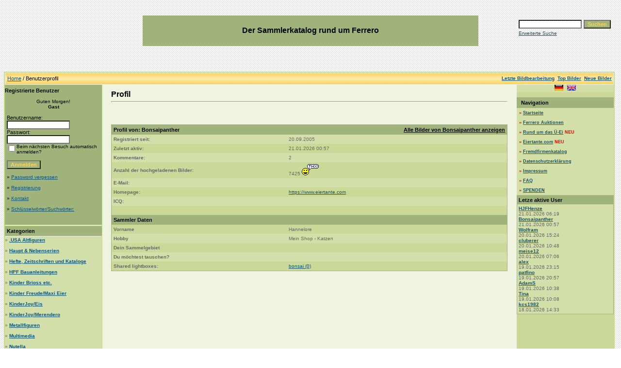

--- FILE ---
content_type: text/html
request_url: https://www.ue-ei-portal-sammlerkatalog.de/member.php?action=showprofile&user_id=1586&sessionid=8qg3duk8lqept4uhbbsjvbt1p1
body_size: 18086
content:
<!DOCTYPE HTML PUBLIC "-//W3C//DTD HTML 4.01 Transitional//DE">
<html dir="ltr">
<head>
<script async src="https://epnt.ebay.com/static/epn-smart-tools.js"></script>
<script>window._epn = {campaign:5337470210};</script>
<script language="JavaScript" type="text/javascript">
<script async src="https://epnt.ebay.com/static/epn-smart-tools.js"></script>
<!--
var last_submit = 0;
function submit_is_ok() {
    if (new Date().getTime() - last_submit > 10000) {
        last_submit = new Date().getTime();
        return true;
    } else {
        return false;
    }
}
//-->
</script>
<title>Der Sammlerkatalog rund um Ferrero Katalog für Inhalte aus dem Überraschungsei</title>
<meta http-equiv="content-type" content="text/html; charset=iso-8859-1" >
<meta name="keywords" content="ferrero, figuren, ü-ei, überraschungsei, kinder, surprise, spielzeug, kinder joy, maxi ei, nutella, hanuta, kinderschokolade, sammelbilder, ">
<meta name="abstract" content="Katalog über Inhalte aus dem Überraschungsei, und anderen Produkten der Firma Ferrero. &nbsp;">
<meta name="author" content="ue-ei-portal-sammlerkatalog.de">
<meta name="robots" content="index, follow">
<meta name="robots" content="all">
<meta name="robots-revisit" content="3 days">
<meta name="googlebot" content="noodp">
<meta name="copyright" content="https://www.ue-ei-portal-sammlerkatalog.de/" />
<meta name="language" content="sprache">
<link rel="stylesheet" href="./templates/katalog/style.css" type="text/css">

<script language="javascript" type="text/javascript">
<!--

  var captcha_reload_count = 0;
	var captcha_image_url = "./captcha.php?sessionid=jkp46parmki51bieomjonclei2";
  function new_captcha_image() {
    if (captcha_image_url.indexOf('?') == -1) {
		  document.getElementById('captcha_image').src= captcha_image_url+'?c='+captcha_reload_count;
		} else {
		  document.getElementById('captcha_image').src= captcha_image_url+'&c='+captcha_reload_count;
		}

    document.getElementById('captcha_input').value="";
    document.getElementById('captcha_input').focus();
    captcha_reload_count++;
  }

	function opendetailwindow() {
    window.open('','detailwindow','toolbar=no,scrollbars=yes,resizable=no,width=680,height=480');
  }

// -->
</script>
<script>
function ajaxFileUpload(upload_field)
{
// Checking file type
var re_text = /\.jpg|\.gif|\.jpeg/i;
var filename = upload_field.value;
if (filename.search(re_text) == -1) {
alert("File should be either jpg or gif or jpeg");
upload_field.form.reset();
return false;
}
document.getElementById('picture_preview').innerHTML = '<div><img src="progressbar.gif" border="0" /></div>';
upload_field.form.action = 'previewimage.php';
upload_field.form.target = 'upload_iframe';
upload_field.form.submit();
upload_field.form.action = '';
upload_field.form.target = '';
return true;
}
</script>
<script type="text/javascript" src="./js/highslide/highslide-with-gallery.js"></script>
<link rel="stylesheet" type="text/css" href="./js/highslide/highslide.css" />
<script type="text/javascript">
  hs.graphicsDir = './js/highslide/graphics/';
  hs.align = 'center';
  hs.anchor = 'top';
  hs.transitions = ['expand', 'crossfade'];
  hs.wrapperClassName = 'dark borderless floating-caption';
  hs.fadeInOut = true;
  hs.dimmingOpacity = .92;

  // Add the controlbar
  if (hs.addSlideshow) hs.addSlideshow({
    slideshowGroup:'thumb1',
    interval: 3500,
    repeat: true,
    useControls: true,
    //fixedControls: 'fit',
    fixedControls: false,
    overlayOptions: {
      opacity: .6,
      position: 'bottom center',
      hideOnMouseOut: true
    } 
  });
</script>

<!-- Start Cookie Plugin -->
<script type="text/javascript">
  window.cookieconsent_options = {
  message: 'Diese Website nutzt Cookies, um bestmögliche Funktionalität bieten zu können.',
  dismiss: 'Ok, verstanden',
  learnMore: 'Datenschutzerklärung',
  link: '//www.ue-ei-portal-sammlerkatalog.de/index.php?template=Datenschutz',
  theme: 'dark-top'
 };
</script>
<script type="text/javascript" src="//s3.amazonaws.com/valao-cloud/cookie-hinweis/script-v2.js"></script>
<!-- Ende Cookie Plugin -->


</head>

<script>
<!--
navi = null;
 document.onmousemove = updateNAVI;
 function updateNAVI(e) {
  if (navi != null) {
    x = (document.all) ? window.event.x + navi.offsetParent.scrollLeft : e.pageX;
    y = (document.all) ? window.event.y + navi.offsetParent.scrollTop  : e.pageY;
    navi.style.left = (x + 1) + "px";
    navi.style.top   = (y - 20) + "px";
  }
}

function showNAVI(id) {
  navi = document.getElementById(id);
  navi.style.display = "block"
}

function hideNAVI() {
  navi.style.display = "none";
}
//-->
</script>

<body bgcolor="#FFFFFF" text="#0F5475" link="#0F5475" vlink="#0F5475" alink="#0F5475">
<table width="100%" border="0">

</table>
<br />
<div id="fb-root"></div>

<script language="javascript">
      function mms(url) {
        var winWidth = 700;
        var winHeight = 450;
        var w = (screen.width - winWidth)/2;
        var h = (screen.height - winHeight)/2 - 60;
        var name = 'MMS';
        var features = 'scrollbars=no,width='+winWidth+',height='+winHeight+',top='+h+',left='+w;
        window.open(url,name,features);
      }
</script>
<table width="100%" border="0" cellspacing="0" cellpadding="0" align="center">
  <tr>
    <td>

      <table width="100%" border="0" cellspacing="0" cellpadding="0">
        <tr>
          <td colspan="5" height="12"><img src="./templates/default/images/spacer.gif" width="*" height="8" alt="" /></td>
        </tr>
        <tr>
          <td width="6"><img src="./templates/default/images/spacer.gif" width="6" height="63" alt="" /></td>
          <td width="280" height="63"></td>
          <td width="*" height="63" align="center" bgcolor="#a0b37b"><div align="center"><span class="title">Der Sammlerkatalog rund um Ferrero</span></div></td>
          <td width="278" height="63">
            <table>
              <tr>
                <td width="276" height="50" align="right" valign="middle">
                  <form method="post" action="./search.php?sessionid=jkp46parmki51bieomjonclei2"><input type="hidden" name="__csrf" value="e2f4218be490226890ab1c84edbae22d" />
<input type="hidden" name="__csrf" value="e2f4218be490226890ab1c84edbae22d" />

                    <table border="0" cellspacing="0" cellpadding="2">
                      <tr>
                        <td>
                          <input type="text" name="search_keywords" size="15" class="searchinput" style="BACKGROUND-IMAGE: url(./templates/katalog/images/input.gif)"/>
                        </td>
                        <td>
                          <input type="submit" value="Suchen" class="button" name="submit" />
                        </td>
                      </tr>
                      <tr valign="top">
                        <td colspan="2" align="left"><a href="./search.php?sessionid=jkp46parmki51bieomjonclei2" class="smalltext">Erweiterte Suche</a>
                        </td>
                      </tr>
                    </table>
                  </form>
                </td>
              </tr>
            </table>

          </td>
          <td align="right" width="8"><img src="./templates/katalog/images/spacer.gif" width="8" height="63" alt="" /></td>
        </tr>
        <tr>
          <td colspan="5" height="12"><img src="./templates/katalog/images/spacer.gif" width="*" height="12" alt="" /></td>
        </tr>
      </table>

      <table width="100%" border="0" cellspacing="0" cellpadding="0">
        <tr>
          <td>
            <table width="100%" height="30" border="0" cellspacing="0" cellpadding="0">
              <tr>
                <td width="24"><img src="./templates/katalog/images/spacer.gif" alt="" width="1" height="1" /></td>
                <td  width="*" height="30">
                </td>
              </tr>
            </table>
          </td>
        </tr>

  <tr>
    <td class="bordercolor">
      <table width="100%" border="0" cellspacing="1" cellpadding="0">
        <tr>
          <td class="tablebgcolor">
            <table width="100%" border="0" cellspacing="1" cellpadding="0">
              <tr>
                <td class="navbar" height="23">
                  <table width="100%" border="0" cellspacing="0" cellpadding="0">
                    <tr>
                      <td><img src="./templates/katalog/images/spacer.gif" width="4" height="4" alt="" /><span class="clickstream"><a href="./index.php?sessionid=jkp46parmki51bieomjonclei2" class="clickstream">Home</a>&nbsp;/&nbsp;Benutzerprofil</span></td>
                      <td align="right">
						<a href="./last_modified.php?sessionid=jkp46parmki51bieomjonclei2"><b>Letzte Bildbearbeitung</b></a>&nbsp;
						<a href="./top.php?sessionid=jkp46parmki51bieomjonclei2"><b>Top Bilder</b></a>&nbsp;
						<a href="./search.php?search_new_images=1&amp;sessionid=jkp46parmki51bieomjonclei2"><b>Neue Bilder</b></a>&nbsp;
					  </td>
                    </tr>
                  </table>
                </td>
              </tr>
            </table>
            <table width="100%" border="0" cellspacing="0" cellpadding="0">
              <tr>
                <td width="200" class="row2" valign="top">
                  <table width="200" border="0" cellspacing="0" cellpadding="0">
                    <tr>
                      <td class="head2" height="20"><style type="text/css">
<!--
.Stil1 {
	font-family: Verdana, Arial, Helvetica, sans-serif;
	font-size: 12px;
}
-->
</style>
  <table width="200" border="0" cellspacing="0" cellpadding="0">
  <tr> 
   <td height="25" class="head2">Registrierte Benutzer</td>
  </tr>
   <tr> 
   <th class="row1"><? print $ub ?></td>
   </tr>
  </table> <table width="100%" border="0" cellpadding="4" cellspacing="0">
  <tr>
    <td valign="top" align="left">
    <center>Guten Morgen! <br><b>Gast</b></center><br>
      <form action="./login.php?sessionid=jkp46parmki51bieomjonclei2" method="post"><input type="hidden" name="__csrf" value="e2f4218be490226890ab1c84edbae22d" />
<input type="hidden" name="__csrf" value="e2f4218be490226890ab1c84edbae22d" />

        Benutzername:<br />
        <input type="text" size="10" name="user_name" class="logininput" />
        <br />
        Passwort:<br />
        <input type="password" size="10" name="user_password" class="logininput" />
        <br />
        <table border="0" cellspacing="0" cellpadding="0">
          <tr valign="top">
            <td><input type="checkbox" name="auto_login" value="1" /></td>
            <td><span class="smalltext">Beim nächsten Besuch automatisch anmelden?</span></td>
          </tr>
        </table>
        <br />
		<input type="submit" value="Anmelden" class="button" />
      </form>
            &raquo; <a href="./member.php?action=lostpassword&amp;sessionid=jkp46parmki51bieomjonclei2">Password vergessen</a><br /><br />
	  &raquo; <a href="./register.php?sessionid=jkp46parmki51bieomjonclei2">Registrierung</a><br /><br />
	  &raquo; <a href="contact.php">Kontakt</a><br /><br />
      &raquo; <a href="./keyword_cloud.php?sessionid=jkp46parmki51bieomjonclei2">Schlüsselw&ouml;rter/Suchw&ouml;rter:</a><br /><br />
  </tr>
</table>
<br>
<table width="100%" border="0" cellspacing="0" cellpadding="0">
<tr><td class="tablebgcolor"><img src="./templates/default/images/spacer.gif" alt="" width="1" height="1" /></td></tr>
<tr><td class="head2" height="20"> <img src="./templates/default/images/spacer.gif" alt="" width="4" height="4" />Kategorien</td></tr>
<tr><td class="tablebgcolor"><img src="./templates/default/images/spacer.gif" alt="" width="1" height="1" /></td></tr>
<tr><td align="left" class="row1">
   &raquo; <span style="font-family: Geneva, Arial, Helvetica, sans-serif" ><b><a href="./categories.php?cat_id=7289&amp;sessionid=jkp46parmki51bieomjonclei2">.USA Altfiguren</span></a></b><br><br> &raquo; <span style="font-family: Geneva, Arial, Helvetica, sans-serif" ><b><a href="./categories.php?cat_id=3468&amp;sessionid=jkp46parmki51bieomjonclei2">Haupt & Nebenserien</span></a></b><br><br> &raquo; <span style="font-family: Geneva, Arial, Helvetica, sans-serif" ><b><a href="./categories.php?cat_id=1549&amp;sessionid=jkp46parmki51bieomjonclei2">Hefte, Zeitschriften und Kataloge</span></a></b><br><br> &raquo; <span style="font-family: Geneva, Arial, Helvetica, sans-serif" ><b><a href="./categories.php?cat_id=1931&amp;sessionid=jkp46parmki51bieomjonclei2">HPF Bauanleitungen</span></a></b><br><br> &raquo; <span style="font-family: Geneva, Arial, Helvetica, sans-serif" ><b><a href="./categories.php?cat_id=2679&amp;sessionid=jkp46parmki51bieomjonclei2">Kinder Brioss etc.</span></a></b><br><br> &raquo; <span style="font-family: Geneva, Arial, Helvetica, sans-serif" ><b><a href="./categories.php?cat_id=1548&amp;sessionid=jkp46parmki51bieomjonclei2">Kinder Freude/Maxi Eier</span></a></b><br><br> &raquo; <span style="font-family: Geneva, Arial, Helvetica, sans-serif" ><b><a href="./categories.php?cat_id=8104&amp;sessionid=jkp46parmki51bieomjonclei2">KinderJoy/Eis</span></a></b><br><br> &raquo; <span style="font-family: Geneva, Arial, Helvetica, sans-serif" ><b><a href="./categories.php?cat_id=1642&amp;sessionid=jkp46parmki51bieomjonclei2">KinderJoy/Merendero</span></a></b><br><br> &raquo; <span style="font-family: Geneva, Arial, Helvetica, sans-serif" ><b><a href="./categories.php?cat_id=1317&amp;sessionid=jkp46parmki51bieomjonclei2">Metallfiguren</span></a></b><br><br> &raquo; <span style="font-family: Geneva, Arial, Helvetica, sans-serif" ><b><a href="./categories.php?cat_id=5566&amp;sessionid=jkp46parmki51bieomjonclei2">Multimedia</span></a></b><br><br> &raquo; <span style="font-family: Geneva, Arial, Helvetica, sans-serif" ><b><a href="./categories.php?cat_id=2909&amp;sessionid=jkp46parmki51bieomjonclei2">Nutella</span></a></b><br><br> &raquo; <span style="font-family: Geneva, Arial, Helvetica, sans-serif" ><b><a href="./categories.php?cat_id=1544&amp;sessionid=jkp46parmki51bieomjonclei2">Puzzle</span></a></b><br><br> &raquo; <span style="font-family: Geneva, Arial, Helvetica, sans-serif" ><b><a href="./categories.php?cat_id=3280&amp;sessionid=jkp46parmki51bieomjonclei2">Sammelbilder</span></a></b><br><br> &raquo; <span style="font-family: Geneva, Arial, Helvetica, sans-serif" ><b><a href="./categories.php?cat_id=5678&amp;sessionid=jkp46parmki51bieomjonclei2">Sammelbilder ab 50'er</span></a></b><br><br> &raquo; <span style="font-family: Geneva, Arial, Helvetica, sans-serif" ><b><a href="./categories.php?cat_id=5310&amp;sessionid=jkp46parmki51bieomjonclei2">Sonstiges von Ferrero</span></a></b><br><br> &raquo; <span style="font-family: Geneva, Arial, Helvetica, sans-serif" ><b><a href="./categories.php?cat_id=6251&amp;sessionid=jkp46parmki51bieomjonclei2">Spielwelten</span></a></b><br><br> &raquo; <span style="font-family: Geneva, Arial, Helvetica, sans-serif" ><b><a href="./categories.php?cat_id=678&amp;sessionid=jkp46parmki51bieomjonclei2">Spielzeug aus dem Ei</span></a></b><br><br> &raquo; <span style="font-family: Geneva, Arial, Helvetica, sans-serif" ><b><a href="./categories.php?cat_id=1839&amp;sessionid=jkp46parmki51bieomjonclei2">Spielzeug aus dem Ei (Euro)</span></a></b><br><br> &raquo; <span style="font-family: Geneva, Arial, Helvetica, sans-serif" ><b><a href="./categories.php?cat_id=1932&amp;sessionid=jkp46parmki51bieomjonclei2">Trucks von Ferrero</span></a></b><br><br> &raquo; <span style="font-family: Geneva, Arial, Helvetica, sans-serif" ><b><a href="./categories.php?cat_id=1935&amp;sessionid=jkp46parmki51bieomjonclei2">Varianten</span></a></b><br><br> &raquo; <span style="font-family: Geneva, Arial, Helvetica, sans-serif" ><b><a href="./categories.php?cat_id=4664&amp;sessionid=jkp46parmki51bieomjonclei2">Weihnachten</span></a></b><br><br> &raquo; <span style="font-family: Geneva, Arial, Helvetica, sans-serif" ><b><a href="./categories.php?cat_id=1543&amp;sessionid=jkp46parmki51bieomjonclei2">Werbung & Merchandising</span></a></b><br><br></td></tr>
</table></td>
                    </tr>
                  
                    </table>
				 </td>
                <td width="1" class="bordercolor" valign="top"><img src="./templates/katalog/images/spacer.gif" alt="" width="1" height="1" /></td>
                <td width="18" valign="top"><img src="./templates/katalog/images/spacer.gif" alt="" width="18" height="18" /></td>
                <td width="100%" valign="top">
				  <br />
                  <span class="title">Profil</span>
                  <div align="center">
                    <hr size="1" />
                    <p>&nbsp;

                    <p>&nbsp;



                  				  <table width="100%" border="0" cellspacing="0" cellpadding="1">
  <tr> 
    <td valign="top" class="head1"> 
      <table width="100%" border="0" cellpadding="4" cellspacing="0">
        <tr> 
          <td valign="top" class="head1">Profil von: Bonsaipanther</td>
          <td valign="top" class="head1" align="right"><a href="./search.php?search_user=Bonsaipanther&amp;sessionid=jkp46parmki51bieomjonclei2" class="head1">Alle Bilder von Bonsaipanther anzeigen</a></td>
        </tr>
        <tr> 
          <td class="row1"><b>Registriert seit:</b></td>
          <td class="row1">20.09.2005</td>
        </tr>
        <tr> 
          <td class="row2"><b>Zuletzt aktiv:</b></td>
          <td class="row2">21.01.2026 00:57</td>
        </tr>
        <tr> 
          <td class="row1"><b>Kommentare:</b></td>
          <td class="row1">2</td>
        </tr>
		<tr> 
          <td class="row2"><b>Anzahl der hochgeladenen Bilder:</b></td>
          <td class="row2">7425 <img src="templates/katalog/icons/danke.gif" alt="DANKE"></td>
        </tr>
        <tr> 
          <td class="row1"><b>E-Mail:</b></td>
          <td class="row1"></td>
        </tr>
        <tr> 
          <td class="row2"><b>Homepage:</b></td>
          <td class="row2"><a href="https://www.eiertante.com" target="_blank">https://www.eiertante.com</a></td>
        </tr>
        <tr> 
          <td class="row1"><b>ICQ:</b></td>
          <td class="row1"></td>
        </tr>
        <tr>
          <td class="row2">&nbsp;</td>
          <td class="row2">&nbsp;</td>
        </tr>
        <tr> 
          <td valign="top" class="head1">Sammler Daten</td>
          <td valign="top" class="head1" align="right"></td>
        </tr>
                <tr>
          <td class="row2"><b>Vorname</b></td>
          <td class="row2">Hannelore</td>
        </tr>
        <tr>
          <td class="row1"><b>Hobby</b></td>
          <td class="row1">Mein Shop - Katzen</td>
        </tr>
        <tr>
          <td class="row2"><b>Dein Sammelgebiet</b></td>
          <td class="row2">&nbsp;</td>
        </tr>
        <tr>
          <td class="row1"><b>Du m&ouml;chtest tauschen?</b></td>
          <td class="row1">&nbsp;</td>
        </tr>
                <tr>
          <td class="row2"><b>Shared lightboxes:</b></td>
          <td class="row2"><a href="./lightbox.php?lightbox_id=4fd442200e785db116baa8d3107a6aa2&amp;sessionid=jkp46parmki51bieomjonclei2">bonsai (0)</a>
</td>
        </tr>
      </table>
    </td>
  </tr>
</table><p>&nbsp;
<div align="center">
                    <p>&nbsp;

<p>&nbsp;
<p>&nbsp;
				  <p>&nbsp;</p>
				</div></div></td>
                <td width="19" valign="top"><img src="./templates/katalog/images/spacer.gif" alt="" width="19" height="19" /></td>
                 <td width="200" class="row2" valign="top">
                 <table width="200" border="0" cellspacing="0" cellpadding="0">
                 </table>
                 <table width="200" border="0" cellspacing="0" cellpadding="0">
                <td class="row1"><div align="center"><a href="index.php?l=deutsch"><img src="/templates/katalog/images/de.png" alt="Deutsch" width="18" height="12" border="0" /></a><strong><font size="2" face="Verdana, Arial, Helvetica, sans-serif">&nbsp;&nbsp;<a href="index.php?l=english"><img src="/templates/katalog/images/gb.png" alt="Englisch" width="18" height="12" border="0" /></a></font></strong><a href="index.php?l=english"><strong><font size="2" face="Verdana, Arial, Helvetica, sans-serif"></font></strong></a> </div></td>
                 </table><style type="text/css">
<!--
.Stil1 {
	font-family: Verdana, Arial, Helvetica, sans-serif;
	font-size: xx-small;
	font-weight: bold;
}
-->
</style>
<table width="200" border="0" cellpadding="5" cellspacing="0">

  <tr>
   <td class="head2"><div align="left"><img src="/images/spacer.gif" alt="" width="4" height="4" />Navigation</div></td>
  </tr>
  <tr>
    <td class="row1 Stil1">
     &raquo; <a href="index.php">Startseite</a><br><br>
	 &raquo; <a href="//www.ebay.de/b/Uberraschungseier-Sammlerobjekte/8894/bn_1845309" target="_blank">Ferrero Auktionen</a></span><br><br>
	 &raquo; <a target="_blank" href="https://www.amazon.de/gp/search?ie=UTF8&tag=ueeiferrsamm-21&linkCode=ur2&linkId=c2ee7535d559fdebca2c0a3866ef26ba&camp=1638&creative=6742&index=grocery&keywords=ferrero kinder Ã¼berraschungs-ei">Rund um das &#220;-Ei</a> NEU</span><br><br>
	 &raquo; <a href="//www.eiertante.com/" target="_blank">Eiertante.com</a> NEU</span><br><br>
     <!--&raquo; <a href="./index.php?template=Bannertausch">Bannerlinks</a></span><br><br>-->
     &raquo; <a href="//www.online-fremdfigurenkatalog.de/" target="_blank">Fremdfirmenkatalog</a></span><br><br>
	 &raquo; <a href="./index.php?template=Datenschutz">Datenschutzerkl&auml;rung</a></span><br><br> 
     &raquo; <a href="./index.php?template=impressum">Impressum</a></span><br><br>
     &raquo; <a href="./index.php?template=faq">FAQ</a></span><br><br>
	 &raquo; <a href="https://paypal.me/harald57?country.x=DE&locale.x=de_DE">SPENDEN</a></span>
	 </tr>
  <!--<center><div style="width:150px; height:250px;"><ins class="epn-placement" data-config-id="fff55bd44dc97940b2611950"></ins></div></center>-->
  <tr>
   
  </tr>
  <tr>
</p></td>
  </tr>
  
</table> 
<table width="200" border="0" cellspacing="0" cellpadding="1">
  <tr> 
    <td class="head2"> 
      <table width="100%" border="0" cellspacing="0" cellpadding="3">
        <tr> 
          <td valign="top" class="head2">Letze aktive User</td>
        </tr>
        <tr> 
          <td valign="top" class="row1"><a href ="./member.php?action=showprofile&user_id=658&amp;sessionid=jkp46parmki51bieomjonclei2"><b>HJFHenze</b></a><br ><span class="smalltext">21.01.2026 06:19</span><br ><a href ="./member.php?action=showprofile&user_id=1586&amp;sessionid=jkp46parmki51bieomjonclei2"><b>Bonsaipanther</b></a><br ><span class="smalltext">21.01.2026 00:57</span><br ><a href ="./member.php?action=showprofile&user_id=6029&amp;sessionid=jkp46parmki51bieomjonclei2"><b>Wolfram</b></a><br ><span class="smalltext">20.01.2026 15:24</span><br ><a href ="./member.php?action=showprofile&user_id=2021&amp;sessionid=jkp46parmki51bieomjonclei2"><b>cluberer</b></a><br ><span class="smalltext">20.01.2026 10:48</span><br ><a href ="./member.php?action=showprofile&user_id=4514&amp;sessionid=jkp46parmki51bieomjonclei2"><b>meise12</b></a><br ><span class="smalltext">20.01.2026 07:06</span><br ><a href ="./member.php?action=showprofile&user_id=3716&amp;sessionid=jkp46parmki51bieomjonclei2"><b>alex</b></a><br ><span class="smalltext">19.01.2026 23:15</span><br ><a href ="./member.php?action=showprofile&user_id=5186&amp;sessionid=jkp46parmki51bieomjonclei2"><b>patfino</b></a><br ><span class="smalltext">19.01.2026 20:57</span><br ><a href ="./member.php?action=showprofile&user_id=5733&amp;sessionid=jkp46parmki51bieomjonclei2"><b>AdamS</b></a><br ><span class="smalltext">19.01.2026 10:38</span><br ><a href ="./member.php?action=showprofile&user_id=5606&amp;sessionid=jkp46parmki51bieomjonclei2"><b>Tina</b></a><br ><span class="smalltext">19.01.2026 10:08</span><br ><a href ="./member.php?action=showprofile&user_id=6153&amp;sessionid=jkp46parmki51bieomjonclei2"><b>kcs1982</b></a><br ><span class="smalltext">18.01.2026 14:33</span><br ></td>
        </tr>
      </table>
    </td>
  </tr>
</table>
 <script type="text/javascript" src='//adn.ebay.com/files/js/min/jquery-1.6.2-min.js'></script>
<script type="text/javascript" src='//adn.ebay.com/files/js/min/ebay_activeContent-min.js'></script>
<script charset="utf-8" type="text/javascript">
document.write('\x3Cscript type="text/javascript" charset="utf-8" src="//adn.ebay.com/cb?programId=11&campId=5337470210&toolId=10026&keyword=%28Neu%29&width=160&height=600&font=1&textColor=333366&linkColor=333333&arrowColor=FFAF5E&color1=63769A&color2=[COLORTWO]&format=ImageLink&contentType=TEXT_AND_IMAGE&enableSearch=y&usePopularSearches=n&freeShipping=n&topRatedSeller=n&itemsWithPayPal=n&descriptionSearch=n&showKwCatLink=n&excludeCatId=&excludeKeyword=&catId=8894%2C22124%2C170828&disWithin=200&ctx=n&autoscroll=y&flashEnabled=' + isFlashEnabled + '&pageTitle=' + _epn__pageTitle + '&cachebuster=' + (Math.floor(Math.random() * 10000000 )) + '">\x3C/script>' );
</script>

 <table width="200" border="0" cellpadding="5" cellspacing="0">
  
  <!--<tr>
  <td class="head2" height="1">  </tr>
  <tr>
    <td class="row1" height="20">
    <a href="//flagcounter.com/more/MJgo"><img src="//flagcounter.com/count/MJgo/bg=D2DFA8/txt=666666/border=CAD999/columns=2/maxflags=30/viewers=TOP+30+Country/labels=0/" alt="free counters" border="0"></a>
    <br>
  </tr>-->

   </table> </tr>
      </table>
    </td>
  </tr>
  <tr>
    <td>
      <table width="100%" border="0" cellspacing="0" cellpadding="0" class="tablebottom">
        <tr>
          <td width="6"><img src="./templates/katalog/images/footer_left.gif" width="6" height="23" alt="" /></td>
          <td width="100%">
            <div align="right">Design: <a href="art4heart.info/" target="_blank">Art4Heart</a></div>
          </td>
          <td width="225">&nbsp;</td>
          <td width="6"><img src="./templates/katalog/images/footer_right.gif" width="6" height="23" alt="" /></td>
        </tr>
      </table>
    </td>
  </tr>
</table>
<p align="center"><!-- Shoutbox Begin -->
    <div align="center">

<table width="600" height="200" border="0" align="center" cellpadding="0" cellspacing="0">
  <tr>
          <td class="head2" height="20"> <div align="center">Quasselbox</div></td>
  </tr>
        <tr>
          <td class="tablebgcolor"><img src="./templates/katalog/images/spacer.gif" alt="" width="1" height="1" /></td>
        </tr>
        <tr>
          <td> <div class="shouts">
              <table cellpadding="0" cellspacing="0" width="515">
                  <tr>
    <td class="shoutusr">
	<a href="./member.php?action=showprofile&user_id=1586&amp;sessionid=jkp46parmki51bieomjonclei2">Bonsaipanther:</a>&nbsp;&nbsp;&nbsp;geschrieben am:&nbsp;29. 10. 2025 - 17:34	</td>
    <td align="right"></td>
  </tr>
  <tr>
    <td colspan="2" class="shoutmsg">
	folgende Figuren fehlen noch - beachtet bitte, bpz Vorder- und Rückseite.<br />
DANKE<br />
VC259, VC265, VC267, VC269, VC285, VC356	<!--<hr class="shout">-->
	</td>
  </tr>
  <tr bgcolor="#004C75" height="2px">
    <td colspan="2">
	</td>
  </tr>  <tr>
    <td class="shoutusr">
	<a href="./member.php?action=showprofile&user_id=1586&amp;sessionid=jkp46parmki51bieomjonclei2">Bonsaipanther:</a>&nbsp;&nbsp;&nbsp;geschrieben am:&nbsp;23. 10. 2025 - 19:04	</td>
    <td align="right"></td>
  </tr>
  <tr>
    <td colspan="2" class="shoutmsg">
	@ stefan.W<br />
wir setzen keine Links zum webseite puschen <br />
Das ist ein Katalog für Sammler, nicht für Verkäufer!	<!--<hr class="shout">-->
	</td>
  </tr>
  <tr bgcolor="#004C75" height="2px">
    <td colspan="2">
	</td>
  </tr>  <tr>
    <td class="shoutusr">
	<a href="./member.php?action=showprofile&user_id=1586&amp;sessionid=jkp46parmki51bieomjonclei2">Bonsaipanther:</a>&nbsp;&nbsp;&nbsp;geschrieben am:&nbsp;20. 10. 2025 - 22:11	</td>
    <td align="right"></td>
  </tr>
  <tr>
    <td colspan="2" class="shoutmsg">
	Hallo Ilona,<br />
irgendwie passt die Anna gar nicht in 2016 - es gab sie bereits 2015,<br />
aber da stimmt die Nr. nicht überein.<br />
<a href="https://www.ue-ei-portal-sammlerkatalog.de/categories.php?cat_id=7592" target="_blank" rel="nofollow"><a href="https://www.ue-ei-portal-sammlerkatalog.de/categories.php?cat_id=7592" target="_blank" rel="nofollow">https://www.ue-ei-portal-sammlerkatalog.de/categories.php?cat_id=7592</a></a><br />
LG. Hannelore	<!--<hr class="shout">-->
	</td>
  </tr>
  <tr bgcolor="#004C75" height="2px">
    <td colspan="2">
	</td>
  </tr>  <tr>
    <td class="shoutusr">
	<a href="./member.php?action=showprofile&user_id=1&amp;sessionid=jkp46parmki51bieomjonclei2">jan-lukas:</a>&nbsp;&nbsp;&nbsp;geschrieben am:&nbsp;20. 10. 2025 - 19:11	</td>
    <td align="right"></td>
  </tr>
  <tr>
    <td colspan="2" class="shoutmsg">
	Ja natürlich, sind aber Fremdfiguren, nicht Ferrero	<!--<hr class="shout">-->
	</td>
  </tr>
  <tr bgcolor="#004C75" height="2px">
    <td colspan="2">
	</td>
  </tr>  <tr>
    <td class="shoutusr">
	<a href="./member.php?action=showprofile&user_id=2021&amp;sessionid=jkp46parmki51bieomjonclei2">cluberer:</a>&nbsp;&nbsp;&nbsp;geschrieben am:&nbsp;20. 10. 2025 - 18:36	</td>
    <td align="right"></td>
  </tr>
  <tr>
    <td colspan="2" class="shoutmsg">
	Sorry - Ich meine natürlich bei ALDI	<!--<hr class="shout">-->
	</td>
  </tr>
  <tr bgcolor="#004C75" height="2px">
    <td colspan="2">
	</td>
  </tr>  <tr>
    <td class="shoutusr">
	<a href="./member.php?action=showprofile&user_id=2021&amp;sessionid=jkp46parmki51bieomjonclei2">cluberer:</a>&nbsp;&nbsp;&nbsp;geschrieben am:&nbsp;20. 10. 2025 - 18:31	</td>
    <td align="right"></td>
  </tr>
  <tr>
    <td colspan="2" class="shoutmsg">
	Hallo<br />
Habt ihr schon was von der Serie &quot; Smurf´s Collection gehört oder gesehen ?<br />
Gibt es bei uns in der Norma<br />
Gruß Cluberer	<!--<hr class="shout">-->
	</td>
  </tr>
  <tr bgcolor="#004C75" height="2px">
    <td colspan="2">
	</td>
  </tr>  <tr>
    <td class="shoutusr">
	<a href="./member.php?action=showprofile&user_id=1&amp;sessionid=jkp46parmki51bieomjonclei2">jan-lukas:</a>&nbsp;&nbsp;&nbsp;geschrieben am:&nbsp;20. 10. 2025 - 16:07	</td>
    <td align="right"></td>
  </tr>
  <tr>
    <td colspan="2" class="shoutmsg">
	Hallo Ilona,<br />
Das Bild ist leider vieeeeel zu klein<br />
gruß Harald	<!--<hr class="shout">-->
	</td>
  </tr>
  <tr bgcolor="#004C75" height="2px">
    <td colspan="2">
	</td>
  </tr>  <tr>
    <td class="shoutusr">
	<a href="./member.php?action=showprofile&user_id=1586&amp;sessionid=jkp46parmki51bieomjonclei2">Bonsaipanther:</a>&nbsp;&nbsp;&nbsp;geschrieben am:&nbsp;9. 10. 2025 - 0:20	</td>
    <td align="right"></td>
  </tr>
  <tr>
    <td colspan="2" class="shoutmsg">
	@ eierbaer<br />
Wegwerf-Adressen werden nicht akzeptiert.	<!--<hr class="shout">-->
	</td>
  </tr>
  <tr bgcolor="#004C75" height="2px">
    <td colspan="2">
	</td>
  </tr>  <tr>
    <td class="shoutusr">
	<a href="./member.php?action=showprofile&user_id=1&amp;sessionid=jkp46parmki51bieomjonclei2">jan-lukas:</a>&nbsp;&nbsp;&nbsp;geschrieben am:&nbsp;4. 10. 2025 - 17:42	</td>
    <td align="right"></td>
  </tr>
  <tr>
    <td colspan="2" class="shoutmsg">
	folgende Figuren habe ich nicht, und können hochgeladen werden.<br />
beachtet bitte, bpz Vorder und Rückseite.<br />
DANKE<br />
VC259, VC260, VC265, VC267, VC269, VC285, VC356	<!--<hr class="shout">-->
	</td>
  </tr>
  <tr bgcolor="#004C75" height="2px">
    <td colspan="2">
	</td>
  </tr>  <tr>
    <td class="shoutusr">
	<a href="./member.php?action=showprofile&user_id=1&amp;sessionid=jkp46parmki51bieomjonclei2">jan-lukas:</a>&nbsp;&nbsp;&nbsp;geschrieben am:&nbsp;4. 10. 2025 - 17:21	</td>
    <td align="right"></td>
  </tr>
  <tr>
    <td colspan="2" class="shoutmsg">
	Funko Stranger Things ist eine sehr düstere Serie ;)	<!--<hr class="shout">-->
	</td>
  </tr>
  <tr bgcolor="#004C75" height="2px">
    <td colspan="2">
	</td>
  </tr>  <tr>
    <td class="shoutusr">
	<a href="./member.php?action=showprofile&user_id=1&amp;sessionid=jkp46parmki51bieomjonclei2">jan-lukas:</a>&nbsp;&nbsp;&nbsp;geschrieben am:&nbsp;12. 9. 2025 - 19:30	</td>
    <td align="right"></td>
  </tr>
  <tr>
    <td colspan="2" class="shoutmsg">
	Wenn Du möchtest, kann ich Supergirl übernehmen *bussi*	<!--<hr class="shout">-->
	</td>
  </tr>
  <tr bgcolor="#004C75" height="2px">
    <td colspan="2">
	</td>
  </tr>  <tr>
    <td class="shoutusr">
	<a href="./member.php?action=showprofile&user_id=1586&amp;sessionid=jkp46parmki51bieomjonclei2">Bonsaipanther:</a>&nbsp;&nbsp;&nbsp;geschrieben am:&nbsp;11. 9. 2025 - 19:22	</td>
    <td align="right"></td>
  </tr>
  <tr>
    <td colspan="2" class="shoutmsg">
	Ja genau - Serienname<br />
die 4er gibt es im Kaufland - auch die Maxi-Eier<br />
4er heute auch im Hunde-Netto gesehen.<br />
Habe aber von Allem immer nur 1 x gekauft , wegen Bilder für Kat.	<!--<hr class="shout">-->
	</td>
  </tr>
  <tr bgcolor="#004C75" height="2px">
    <td colspan="2">
	</td>
  </tr>  <tr>
    <td class="shoutusr">
	<a href="./member.php?action=showprofile&user_id=1&amp;sessionid=jkp46parmki51bieomjonclei2">jan-lukas:</a>&nbsp;&nbsp;&nbsp;geschrieben am:&nbsp;11. 9. 2025 - 19:04	</td>
    <td align="right"></td>
  </tr>
  <tr>
    <td colspan="2" class="shoutmsg">
	Oh, 4er Packs, hier leider noch nicht.<br />
Habe hier noch 7 Eier liegen, nur gerade keine Zeit, muss mal Auktionen machen.<br />
Hatte ja dank meiner Unpässlichkeit ca. 1000 löschen müssen.<br />
Werde aber zeitnah mal hochladen.<br />
im 3er Mädchen hatte ich sogar 2 Treffer ;)<br />
Biber meinst bestimmt Serien Namen ?	<!--<hr class="shout">-->
	</td>
  </tr>
  <tr bgcolor="#004C75" height="2px">
    <td colspan="2">
	</td>
  </tr>  <tr>
    <td class="shoutusr">
	<a href="./member.php?action=showprofile&user_id=1586&amp;sessionid=jkp46parmki51bieomjonclei2">Bonsaipanther:</a>&nbsp;&nbsp;&nbsp;geschrieben am:&nbsp;10. 9. 2025 - 0:48	</td>
    <td align="right"></td>
  </tr>
  <tr>
    <td colspan="2" class="shoutmsg">
	Für heute habe ich keine Lust mehr ;)<br />
... und für VC051 (Biber) keinen Namen	<!--<hr class="shout">-->
	</td>
  </tr>
  <tr bgcolor="#004C75" height="2px">
    <td colspan="2">
	</td>
  </tr>  <tr>
    <td class="shoutusr">
	<a href="./member.php?action=showprofile&user_id=1&amp;sessionid=jkp46parmki51bieomjonclei2">jan-lukas:</a>&nbsp;&nbsp;&nbsp;geschrieben am:&nbsp;4. 9. 2025 - 18:38	</td>
    <td align="right"></td>
  </tr>
  <tr>
    <td colspan="2" class="shoutmsg">
	blau auch nicht freischalten, wenn ich die finde, werde ich die unter ihrem Namen freischalten.<br />
<br />
Ich bin erst mal wieder da, Bis das Knie gemacht wird.	<!--<hr class="shout">-->
	</td>
  </tr>
  <tr bgcolor="#004C75" height="2px">
    <td colspan="2">
	</td>
  </tr>  <tr>
    <td class="shoutusr">
	<a href="./member.php?action=showprofile&user_id=1&amp;sessionid=jkp46parmki51bieomjonclei2">jan-lukas:</a>&nbsp;&nbsp;&nbsp;geschrieben am:&nbsp;4. 9. 2025 - 12:28	</td>
    <td align="right"></td>
  </tr>
  <tr>
    <td colspan="2" class="shoutmsg">
	Wow, dachte immer blau ist ein Zustand, aber geht auch mit Bilder ;)	<!--<hr class="shout">-->
	</td>
  </tr>
  <tr bgcolor="#004C75" height="2px">
    <td colspan="2">
	</td>
  </tr>  <tr>
    <td class="shoutusr">
	<a href="./member.php?action=showprofile&user_id=2820&amp;sessionid=jkp46parmki51bieomjonclei2">simba54:</a>&nbsp;&nbsp;&nbsp;geschrieben am:&nbsp;1. 9. 2025 - 16:44	</td>
    <td align="right"></td>
  </tr>
  <tr>
    <td colspan="2" class="shoutmsg">
	Hallo,<br />
bei dem ersten Bilder Sammelaktion von Happy Hippo war das falsche Bild dabei, habe es neu geschickt.<br />
Entschuldigung und viele Grüße   Karin	<!--<hr class="shout">-->
	</td>
  </tr>
  <tr bgcolor="#004C75" height="2px">
    <td colspan="2">
	</td>
  </tr>  <tr>
    <td class="shoutusr">
	<a href="./member.php?action=showprofile&user_id=1586&amp;sessionid=jkp46parmki51bieomjonclei2">Bonsaipanther:</a>&nbsp;&nbsp;&nbsp;geschrieben am:&nbsp;31. 8. 2025 - 16:21	</td>
    <td align="right"></td>
  </tr>
  <tr>
    <td colspan="2" class="shoutmsg">
	Hallo paulineney712<br />
bitte keine Mailadresse als Nickname <br />
<br />
Gruß Hannelore	<!--<hr class="shout">-->
	</td>
  </tr>
  <tr bgcolor="#004C75" height="2px">
    <td colspan="2">
	</td>
  </tr>  <tr>
    <td class="shoutusr">
	<a href="./member.php?action=showprofile&user_id=1586&amp;sessionid=jkp46parmki51bieomjonclei2">Bonsaipanther:</a>&nbsp;&nbsp;&nbsp;geschrieben am:&nbsp;3. 8. 2025 - 13:01	</td>
    <td align="right"></td>
  </tr>
  <tr>
    <td colspan="2" class="shoutmsg">
	Ich schiebe einen Teil des Posts mal hoch ...<br />
Zur 2. Frage - ja es ist noch Jemand da, im Moment aber nur ich allein und dafür fast rund um die Uhr on, um den Kat im Auge zu behalten oder User freizuschalten. Unser Chef hat ein Abo mit der Klinik abgeschlossen und zZt. andere Sorgen / Prioritäten. <br />
Von Herzem &quot;Gute Besserung und baldige Genesung, lieber Harald&quot;.<br />
Im Chat tut sich schon lange nicht viel und das Bilder hochladen ... es gibt 3-4 User, die noch mitarbeiten, z.B. Karin<br />
(Simba54) und die übrigen ca. 4500 ziehen Bilder oder lesen nur Infos.<br />
Wir ALTEN haben unsere Bestände ausgeschöpft und wenn was Neues kommt, dann müssen wir es extra für den Kat kaufen. Dazu kommt, dass Harald die gesamten Kosten (Hosting usw.) für den Kat (auch Fremdfiguren-Kat) allein privat bezahlt.<br />
<br />
@ Alle: Mal eine kleine Spende (Button rechts oben) wäre sehr nett.<br />
und ... es ist Sommerpause, da gibt es eh kaum was Neues.<br />
<br />
LG. Hannelore	<!--<hr class="shout">-->
	</td>
  </tr>
  <tr bgcolor="#004C75" height="2px">
    <td colspan="2">
	</td>
  </tr>  <tr>
    <td class="shoutusr">
	<a href="./member.php?action=showprofile&user_id=1586&amp;sessionid=jkp46parmki51bieomjonclei2">Bonsaipanther:</a>&nbsp;&nbsp;&nbsp;geschrieben am:&nbsp;30. 7. 2025 - 9:02	</td>
    <td align="right"></td>
  </tr>
  <tr>
    <td colspan="2" class="shoutmsg">
	Hallo,<br />
genau da liegt das Problem. Ich habe keine Zeit für Diskussionen dieser Art. Zu tic-Tac ... es ist ein Ferrero-Produkt, zu dem es auch immer mal &quot;Beigaben&quot; gab und es gibt tatsächlich Sammler, die diese Boxen/Verpackungen sammeln, mögl. ungeöffnet sogar. Die beiden vorhandenen Auktionen ... zu dem Zeitpunkt war ich noch lange nicht hier im Kat und hätte die auch nicht reingenommen, höchstens direkt zur &quot;Zeitschrift &quot;Das Ei&quot; in der Beschreibung erwähnt. Wie der Name schon sagt, es sind Auktionen, Gesuche, Verkäufe rein privater Natur, nicht von Ferrero (auch nicht lizensiert) und ich habe die bisher auch nicht beachtet bei zig-tausend Artikeln ...<br />
LG.	<!--<hr class="shout">-->
	</td>
  </tr>
  <tr bgcolor="#004C75" height="2px">
    <td colspan="2">
	</td>
  </tr>  <tr>
    <td class="shoutusr">
	<a href="./member.php?action=showprofile&user_id=6008&amp;sessionid=jkp46parmki51bieomjonclei2">Lullidulli:</a>&nbsp;&nbsp;&nbsp;geschrieben am:&nbsp;30. 7. 2025 - 7:38	</td>
    <td align="right"></td>
  </tr>
  <tr>
    <td colspan="2" class="shoutmsg">
	Hallo, danke für die Antwort. Unter <a href="https://www.ue-ei-portal-sammlerkatalog.de/categories.php?cat_id=2096" target="_blank" rel="nofollow"><a href="https://www.ue-ei-portal-sammlerkatalog.de/categories.php?cat_id=2096" target="_blank" rel="nofollow">https://www.ue-ei-portal-sammlerkatalog.de/categories.php?cat_id=2096</a></a> wurden allerdings bereits zwei Ausgaben der Auktion hochgeladen. Und solange es User gibt, die diese hier hinzufügen möchten, sehe ich nicht, wie diese &quot;nicht relevant&quot; sein sollten. In meinen Augen ist eine Tic Tac-Dose auch irrelevant, aber das entscheide ich doch nicht.<br />
Liebe Grüße	<!--<hr class="shout">-->
	</td>
  </tr>
  <tr bgcolor="#004C75" height="2px">
    <td colspan="2">
	</td>
  </tr>  <tr>
    <td class="shoutusr">
	<a href="./member.php?action=showprofile&user_id=1586&amp;sessionid=jkp46parmki51bieomjonclei2">Bonsaipanther:</a>&nbsp;&nbsp;&nbsp;geschrieben am:&nbsp;29. 7. 2025 - 21:40	</td>
    <td align="right"></td>
  </tr>
  <tr>
    <td colspan="2" class="shoutmsg">
	@ Lullidulli<br />
&quot;Die Auktion&quot; habe ich absichtlich nicht freigeschaltet, ist für Sammler nicht wirklich relevant, weil es eigentlich mehr eine Art private Verkaufsliste ist von Sponsoren. Diese privaten Listen gab es auch in anderen Katalogen. Es sind keine Ableger, eher Einleger gegen Bezahlung in Zeitschriften gewesen.<br />
Zur 2. Frage - ja es ist noch Jemand da, im Moment aber nur ich allein und dafür fast rund um die Uhr on um den Kat im Auge zu behalten oder User freizuschalten. Unser Chef hat ein Abo mit der Klinik abgeschlossen<br />
und zZt. andere Sorgen / Prioritäten.  Von Herzem &quot;Gute Besserung und baldige Genesung, lieber Harald&quot;.<br />
Im Chat tut sich schon lange nicht viel ... und das Bilder hochladen ... es gibt 3-4 User, die noch mitarbeiten, z.B. Karin<br />
(Simba54) und die übrigen ca. 4500 ziehen Bilder oder lesen nur.<br />
Wir ALTEN haben unsere Bestände ausgeschöpft und wenn was Neues kommt, dann müssen wir es extra für den Kat kaufen. Dazu kommt, dass Harald die gesamten Kosten (Hosting usw.) für den Kat allein privat bezahlt. @ Alle: <br />
Mal eine kleine Spende (Button rechts oben) wäre sehr nett.<br />
und zu guterletzt ... es ist Sommmerpause, da gibt es eh kaum was Neues.<br />
LG. Hannelore	<!--<hr class="shout">-->
	</td>
  </tr>
  <tr bgcolor="#004C75" height="2px">
    <td colspan="2">
	</td>
  </tr>  <tr>
    <td class="shoutusr">
	<a href="./member.php?action=showprofile&user_id=6008&amp;sessionid=jkp46parmki51bieomjonclei2">Lullidulli:</a>&nbsp;&nbsp;&nbsp;geschrieben am:&nbsp;29. 7. 2025 - 19:10	</td>
    <td align="right"></td>
  </tr>
  <tr>
    <td colspan="2" class="shoutmsg">
	Ist irgendjemand da? In letzter Zeit wurden gar keine Bilder mehr hochgeladen und auch hier im Chat tut sich nichts. Sehr merkwürdig und schade.<br />
Liebe Grüße	<!--<hr class="shout">-->
	</td>
  </tr>
  <tr bgcolor="#004C75" height="2px">
    <td colspan="2">
	</td>
  </tr>  <tr>
    <td class="shoutusr">
	<a href="./member.php?action=showprofile&user_id=6008&amp;sessionid=jkp46parmki51bieomjonclei2">Lullidulli:</a>&nbsp;&nbsp;&nbsp;geschrieben am:&nbsp;25. 7. 2025 - 19:04	</td>
    <td align="right"></td>
  </tr>
  <tr>
    <td colspan="2" class="shoutmsg">
	Guten Abend,<br />
sehr gerne würde ich Ausgaben der Zeitschrift &quot;Die Auktion&quot; (Ableger der Ü-Ei-Zeitschrift &quot;Das Ei&quot;) unter der Kategorie &quot;Hefte, Zeitschriften und Kataloge&quot; hinzufügen. Das habe ich bereits zwei Mal versucht, allerdings wurde der Upload wiederholt nicht von der Administration freigeschaltet. Gibt es dafür einen bestimmten Grund?<br />
Liebe Grüße und einen schönen Abend	<!--<hr class="shout">-->
	</td>
  </tr>
  <tr bgcolor="#004C75" height="2px">
    <td colspan="2">
	</td>
  </tr>  <tr>
    <td class="shoutusr">
	<a href="./member.php?action=showprofile&user_id=2046&amp;sessionid=jkp46parmki51bieomjonclei2">Poppi:</a>&nbsp;&nbsp;&nbsp;geschrieben am:&nbsp;31. 5. 2025 - 0:10	</td>
    <td align="right"></td>
  </tr>
  <tr>
    <td colspan="2" class="shoutmsg">
	Hallo!<br />
Auf den Sammelbildern von Duplo / Hanuta steht bei der Serie &quot;Roger Rabbit&quot;, dass es ein Sammelposter davon gibt. Nur leider finde ich im gesamten Netz keinerlei Fotos davon. Abgesehen davon, dass ich es gerne hätte, möchte ich zumindest einmal sehen, wie das Poster überhaupt aussieht und wie groß das ist. Kann mir da freundlicherweise jemand Auskunft darüber geben? VG Helmut	<!--<hr class="shout">-->
	</td>
  </tr>
  <tr bgcolor="#004C75" height="2px">
    <td colspan="2">
	</td>
  </tr>  <tr>
    <td class="shoutusr">
	<a href="./member.php?action=showprofile&user_id=1586&amp;sessionid=jkp46parmki51bieomjonclei2">Bonsaipanther:</a>&nbsp;&nbsp;&nbsp;geschrieben am:&nbsp;22. 5. 2025 - 11:28	</td>
    <td align="right"></td>
  </tr>
  <tr>
    <td colspan="2" class="shoutmsg">
	Das ist ein Forum für Sammler, nicht, um mit Links die eigene Webseite in Suchmaschinen zu puschen!	<!--<hr class="shout">-->
	</td>
  </tr>
  <tr bgcolor="#004C75" height="2px">
    <td colspan="2">
	</td>
  </tr>  <tr>
    <td class="shoutusr">
	<a href="./member.php?action=showprofile&user_id=1586&amp;sessionid=jkp46parmki51bieomjonclei2">Bonsaipanther:</a>&nbsp;&nbsp;&nbsp;geschrieben am:&nbsp;20. 5. 2025 - 0:14	</td>
    <td align="right"></td>
  </tr>
  <tr>
    <td colspan="2" class="shoutmsg">
	Hallo Ilona,<br />
danke für die neuen Bilder. Bitte von dem Küken ein anderes Bild machen.<br />
Das verschwimmt und ich bekomme es nicht schärfer :(<br />
Vielen Dank und l.G. Hannelore	<!--<hr class="shout">-->
	</td>
  </tr>
  <tr bgcolor="#004C75" height="2px">
    <td colspan="2">
	</td>
  </tr>  <tr>
    <td class="shoutusr">
	<a href="./member.php?action=showprofile&user_id=1586&amp;sessionid=jkp46parmki51bieomjonclei2">simba54:</a>&nbsp;&nbsp;&nbsp;geschrieben am:&nbsp;19. 5. 2025 - 19:58	</td>
    <td align="right"></td>
  </tr>
  <tr>
    <td colspan="2" class="shoutmsg">
	Hallo Hannelore,<br />
bitte bei Super Mario für die Vorderseite das zweite Bild nehmen. Beim ersten habe ich die Beschreibung nicht komplett geändert.<br />
Viele Grüße  Karin	<!--<hr class="shout">-->
	</td>
  </tr>
  <tr bgcolor="#004C75" height="2px">
    <td colspan="2">
	</td>
  </tr>  <tr>
    <td class="shoutusr">
	<a href="./member.php?action=showprofile&user_id=1586&amp;sessionid=jkp46parmki51bieomjonclei2">Bonsaipanther:</a>&nbsp;&nbsp;&nbsp;geschrieben am:&nbsp;17. 5. 2025 - 1:28	</td>
    <td align="right"></td>
  </tr>
  <tr>
    <td colspan="2" class="shoutmsg">
	Kein Problem - ist erledigt<br />
Bitte nicht wundern ... musste die Beschreibung etwas kürzen und die Anführungszeichen entfernen.<br />
Hatte sonst einen Fehler auf der Artikelseite.<br />
LG. Hannelore	<!--<hr class="shout">-->
	</td>
  </tr>
  <tr bgcolor="#004C75" height="2px">
    <td colspan="2">
	</td>
  </tr>  <tr>
    <td class="shoutusr">
	<a href="./member.php?action=showprofile&user_id=6008&amp;sessionid=jkp46parmki51bieomjonclei2">Lullidulli:</a>&nbsp;&nbsp;&nbsp;geschrieben am:&nbsp;16. 5. 2025 - 23:09	</td>
    <td align="right"></td>
  </tr>
  <tr>
    <td colspan="2" class="shoutmsg">
	Guten Abend, könnte bitte ein Admin die Beschreibung bei dem unten stehenden Datensatz ändern?<br />
<a href="https://www.ue-ei-portal-sammlerkatalog.de/details.php?image_id=92223&amp;mode=search" target="_blank" rel="nofollow"><a href="https://www.ue-ei-portal-sammlerkatalog.de/details.php?image_id=92223&amp;mode=search" target="_blank" rel="nofollow">https://www.ue-ei-portal-sammlerkatalog.de/details.php?image_id=92223&amp;mode=search</a></a><br />
Von: Junior Katalog (Vorderseite)<br />
Zu: Junior Katalog (Rückseite)<br />
Das ist ein Katalog, der sowohl von vorne als auch von hinten gelesen werden kann (daher &quot;Reverse Edition&quot;). Sorry, da habe ich nicht richtig aufgepasst. :)<br />
Danke und liebe Grüße<br />
Lullidulli	<!--<hr class="shout">-->
	</td>
  </tr>
  <tr bgcolor="#004C75" height="2px">
    <td colspan="2">
	</td>
  </tr>  <tr>
    <td class="shoutusr">
	<a href="./member.php?action=showprofile&user_id=2046&amp;sessionid=jkp46parmki51bieomjonclei2">Poppi:</a>&nbsp;&nbsp;&nbsp;geschrieben am:&nbsp;12. 5. 2025 - 23:38	</td>
    <td align="right"></td>
  </tr>
  <tr>
    <td colspan="2" class="shoutmsg">
	Hallo!<br />
Kann mir jemand sagen, wo das Duplo / Hanuta &quot;Fred Feuerstein Sammelposter&quot; enthalten war? In welchem Comic oder Zeitschrift? - Danke im voraus	<!--<hr class="shout">-->
	</td>
  </tr>
  <tr bgcolor="#004C75" height="2px">
    <td colspan="2">
	</td>
  </tr>  <tr>
    <td class="shoutusr">
	<a href="./member.php?action=showprofile&user_id=1586&amp;sessionid=jkp46parmki51bieomjonclei2">Bonsaipanther:</a>&nbsp;&nbsp;&nbsp;geschrieben am:&nbsp;21. 4. 2025 - 0:14	</td>
    <td align="right"></td>
  </tr>
  <tr>
    <td colspan="2" class="shoutmsg">
	Erneuter Hinweis!<br />
Wegwerfadressen werden nicht freigeschaltet! <br />
Auch ist das Portal kein Werbeplatz für Firmen (z.B. B2B), sondern für Sammler bzw. <br />
private Nutzer gedacht.	<!--<hr class="shout">-->
	</td>
  </tr>
  <tr bgcolor="#004C75" height="2px">
    <td colspan="2">
	</td>
  </tr>  <tr>
    <td class="shoutusr">
	<a href="./member.php?action=showprofile&user_id=1586&amp;sessionid=jkp46parmki51bieomjonclei2">Bonsaipanther:</a>&nbsp;&nbsp;&nbsp;geschrieben am:&nbsp;18. 4. 2025 - 22:22	</td>
    <td align="right"></td>
  </tr>
  <tr>
    <td colspan="2" class="shoutmsg">
	Wie Harald schon geschrieben hat ... ZBA nur bei den deutschen Dapsy Dinos (Bau-Dinos)<br />
Bei den Drolly Dinos gibt es nichts zum Zusammenbauen. Bei den K-Serien gibt es generell<br />
keine ZBA.<br />
Schaue dir doch die Sätze hier im Kat an. Da ist es eindeutig.<br />
LG. Hannelore	<!--<hr class="shout">-->
	</td>
  </tr>
  <tr bgcolor="#004C75" height="2px">
    <td colspan="2">
	</td>
  </tr>  <tr>
    <td class="shoutusr">
	<a href="./member.php?action=showprofile&user_id=1586&amp;sessionid=jkp46parmki51bieomjonclei2">Coconut:</a>&nbsp;&nbsp;&nbsp;geschrieben am:&nbsp;18. 4. 2025 - 21:57	</td>
    <td align="right"></td>
  </tr>
  <tr>
    <td colspan="2" class="shoutmsg">
	...... und sind die ZBA bei beiden Serien dabei?	<!--<hr class="shout">-->
	</td>
  </tr>
  <tr bgcolor="#004C75" height="2px">
    <td colspan="2">
	</td>
  </tr>  <tr>
    <td class="shoutusr">
	<a href="./member.php?action=showprofile&user_id=1&amp;sessionid=jkp46parmki51bieomjonclei2">jan-lukas:</a>&nbsp;&nbsp;&nbsp;geschrieben am:&nbsp;18. 4. 2025 - 20:02	</td>
    <td align="right"></td>
  </tr>
  <tr>
    <td colspan="2" class="shoutmsg">
	ZBA nur bei den deutschen Figuren	<!--<hr class="shout">-->
	</td>
  </tr>
  <tr bgcolor="#004C75" height="2px">
    <td colspan="2">
	</td>
  </tr>  <tr>
    <td class="shoutusr">
	<a href="./member.php?action=showprofile&user_id=1&amp;sessionid=jkp46parmki51bieomjonclei2">jan-lukas:</a>&nbsp;&nbsp;&nbsp;geschrieben am:&nbsp;18. 4. 2025 - 20:01	</td>
    <td align="right"></td>
  </tr>
  <tr>
    <td colspan="2" class="shoutmsg">
	Die Drolly Dinos befinden sich im Ordner 1996 Dapsy Dinos Welt<br />
<a href="https://www.ue-ei-portal-sammlerkatalog.de/categories.php?cat_id=3547" target="_blank" rel="nofollow"><a href="https://www.ue-ei-portal-sammlerkatalog.de/categories.php?cat_id=3547" target="_blank" rel="nofollow">https://www.ue-ei-portal-sammlerkatalog.de/categories.php?cat_id=3547</a></a>	<!--<hr class="shout">-->
	</td>
  </tr>
  <tr bgcolor="#004C75" height="2px">
    <td colspan="2">
	</td>
  </tr>  <tr>
    <td class="shoutusr">
	<a href="./member.php?action=showprofile&user_id=3897&amp;sessionid=jkp46parmki51bieomjonclei2">Coconut:</a>&nbsp;&nbsp;&nbsp;geschrieben am:&nbsp;18. 4. 2025 - 19:09	</td>
    <td align="right"></td>
  </tr>
  <tr>
    <td colspan="2" class="shoutmsg">
	...... und sind die ZBA bei beiden Serien dabei?	<!--<hr class="shout">-->
	</td>
  </tr>
  <tr bgcolor="#004C75" height="2px">
    <td colspan="2">
	</td>
  </tr>  <tr>
    <td class="shoutusr">
	<a href="./member.php?action=showprofile&user_id=3897&amp;sessionid=jkp46parmki51bieomjonclei2">Coconut:</a>&nbsp;&nbsp;&nbsp;geschrieben am:&nbsp;18. 4. 2025 - 19:06	</td>
    <td align="right"></td>
  </tr>
  <tr>
    <td colspan="2" class="shoutmsg">
	Hallo, <br />
vorerst wünsche ich allen ein schönes Osterfest!<br />
<br />
Jetzt mein Problem: Es geht um die Drolly Dinos oder Die Dapsy Dinos.<br />
Ich weis nicht welchen BPZ ich nehmen soll bzw. welche Figur zu welcher Serie gehört. <br />
Bei einigen Figuren ist Kennung 1995 + Buchstabe, aber keine Nummer wie im Katalog EU 1996 angegeben. <br />
Die Serie &quot;Drolly Dinos&quot; ist im Katalog nicht zu finden. Da gibt's nur Die Dapsy Dinos D 1995 + Happy Dinos EU 1996.<br />
Wie erwähnt Kennung 1995 + Buchstabe - wohin damit?<br />
<br />
Hoffe es ist verständlich beschrieben, LG Coco	<!--<hr class="shout">-->
	</td>
  </tr>
  <tr bgcolor="#004C75" height="2px">
    <td colspan="2">
	</td>
  </tr>  <tr>
    <td class="shoutusr">
	<a href="./member.php?action=showprofile&user_id=1586&amp;sessionid=jkp46parmki51bieomjonclei2">Bonsaipanther:</a>&nbsp;&nbsp;&nbsp;geschrieben am:&nbsp;13. 4. 2025 - 1:34	</td>
    <td align="right"></td>
  </tr>
  <tr>
    <td colspan="2" class="shoutmsg">
	War der Samstag mein Glückstag, oder ist das jetzt immer so?<br />
Habe einen 4er-Pack gekauft, mit dem blauen Hasen darauf und auch RS gleich wie Ostern 2024.<br />
In allen 4 Eiern war die neuen Osterfiguren, Igel, gelbes Küken, oranges Küken und Marienkäfer<br />
und das für 3,49 € Aktion? Die neuen Joy &quot;Super Mario&quot; auch Aktion (im Kaufland noch bis Mittwoch 16.4.) für 0,89 €. Habe aber nur 4 Stck genommen, jede Farbe (Hülle) 1x. Ist mal wieder eine Serien zum Totsammeln :(<br />
Die 6 Figuren als Anhänger, 2x Mario, 2x Luigi, 2x Yoshi sind die gleichen, wie bereits 2020, alles Andere ist &quot;Zubehör&quot; :((<br />
LG. Hannelore	<!--<hr class="shout">-->
	</td>
  </tr>
  <tr bgcolor="#004C75" height="2px">
    <td colspan="2">
	</td>
  </tr>  <tr>
    <td class="shoutusr">
	<a href="./member.php?action=showprofile&user_id=1&amp;sessionid=jkp46parmki51bieomjonclei2">jan-lukas:</a>&nbsp;&nbsp;&nbsp;geschrieben am:&nbsp;11. 4. 2025 - 21:30	</td>
    <td align="right"></td>
  </tr>
  <tr>
    <td colspan="2" class="shoutmsg">
	Hallo erstmal,<br />
Bin da auch nicht der Video Freak, welches Formalö würde dann derzeit laufen?<br />
Würde dann testweise ein Video bearbeiten.<br />
Grüße Harald	<!--<hr class="shout">-->
	</td>
  </tr>
  <tr bgcolor="#004C75" height="2px">
    <td colspan="2">
	</td>
  </tr>  <tr>
    <td class="shoutusr">
	<a href="./member.php?action=showprofile&user_id=1586&amp;sessionid=jkp46parmki51bieomjonclei2">Bonsaipanther:</a>&nbsp;&nbsp;&nbsp;geschrieben am:&nbsp;11. 4. 2025 - 0:22	</td>
    <td align="right"></td>
  </tr>
  <tr>
    <td colspan="2" class="shoutmsg">
	Hallo,<br />
erst einmal danke für den Hinweis und stimmt, mit der Sache haben wir uns wohl nicht beschäftigt (ich spreche da aber nur für mich momentan)<br />
Der Kat-Chef ist schon seit längerer Zeit &quot;betriebsunfähig&quot; sprich ernsthaft krank und damit ist der Katalog derzeit im<br />
Selbstlauf, wenn es in die Tiefe geht. Als Admin kann und will ich nur die Oberfläche kontrollieren, bearbeiten, verwalten.<br />
Einen Zugriff auf die Datenbank ist mir zu riskant und deshalb kann ich da keine Aussage dazu machen.<br />
Es ist aber &quot;notiert&quot;  - nochmals danke<br />
l.G. Hannelore	<!--<hr class="shout">-->
	</td>
  </tr>
  <tr bgcolor="#004C75" height="2px">
    <td colspan="2">
	</td>
  </tr>  <tr>
    <td class="shoutusr">
	<a href="./member.php?action=showprofile&user_id=6008&amp;sessionid=jkp46parmki51bieomjonclei2">Lullidulli:</a>&nbsp;&nbsp;&nbsp;geschrieben am:&nbsp;10. 4. 2025 - 22:34	</td>
    <td align="right"></td>
  </tr>
  <tr>
    <td colspan="2" class="shoutmsg">
	Guten Abend in die Runde,<br />
zu den Videos in der Kategorie &quot;Werbespots&quot; hätte ich eine Frage: Da der Adobe Flash Player leider nicht mehr verfügbar ist, können auch die hier hochgeladenen Videos nicht mehr angesehen werden. Können die Videos eventuell noch irgendwie gerettet, gesichert werden und dann anderweitig zugänglich gemacht werden? Vielleicht existieren ja die Dateien noch auf Eurem Server. Das wäre sicher etwas Arbeit, aber es wäre schade, wenn diese Zeitzeugnisse verloren gingen. Vielleicht habt Ihr das Thema auch gar nicht so auf dem Schirm. Würde mich mal interessieren.<br />
Danke und liebe Grüße	<!--<hr class="shout">-->
	</td>
  </tr>
  <tr bgcolor="#004C75" height="2px">
    <td colspan="2">
	</td>
  </tr>  <tr>
    <td class="shoutusr">
	<a href="./member.php?action=showprofile&user_id=3897&amp;sessionid=jkp46parmki51bieomjonclei2">Coconut:</a>&nbsp;&nbsp;&nbsp;geschrieben am:&nbsp;26. 3. 2025 - 16:10	</td>
    <td align="right"></td>
  </tr>
  <tr>
    <td colspan="2" class="shoutmsg">
	@ Bonsaipanther vielen lieben Dank für die schnelle Erledigung. LG Coco	<!--<hr class="shout">-->
	</td>
  </tr>
  <tr bgcolor="#004C75" height="2px">
    <td colspan="2">
	</td>
  </tr>  <tr>
    <td class="shoutusr">
	<a href="./member.php?action=showprofile&user_id=1586&amp;sessionid=jkp46parmki51bieomjonclei2">Bonsaipanther:</a>&nbsp;&nbsp;&nbsp;geschrieben am:&nbsp;26. 3. 2025 - 12:18	</td>
    <td align="right"></td>
  </tr>
  <tr>
    <td colspan="2" class="shoutmsg">
	@ Coconut<br />
hier bitte  <a href="https://www.ue-ei-portal-sammlerkatalog.de/categories.php?cat_id=2828" target="_blank" rel="nofollow"><a href="https://www.ue-ei-portal-sammlerkatalog.de/categories.php?cat_id=2828" target="_blank" rel="nofollow">https://www.ue-ei-portal-sammlerkatalog.de/categories.php?cat_id=2828</a></a><br />
LG. Hannelore	<!--<hr class="shout">-->
	</td>
  </tr>
  <tr bgcolor="#004C75" height="2px">
    <td colspan="2">
	</td>
  </tr>  <tr>
    <td class="shoutusr">
	<a href="./member.php?action=showprofile&user_id=1586&amp;sessionid=jkp46parmki51bieomjonclei2">Bonsaipanther:</a>&nbsp;&nbsp;&nbsp;geschrieben am:&nbsp;12. 3. 2025 - 19:42	</td>
    <td align="right"></td>
  </tr>
  <tr>
    <td colspan="2" class="shoutmsg">
	Wegwerfadressen werden nicht freigeschaltet!	<!--<hr class="shout">-->
	</td>
  </tr>
  <tr bgcolor="#004C75" height="2px">
    <td colspan="2">
	</td>
  </tr>  <tr>
    <td class="shoutusr">
	<a href="./member.php?action=showprofile&user_id=1873&amp;sessionid=jkp46parmki51bieomjonclei2">DNU501:</a>&nbsp;&nbsp;&nbsp;geschrieben am:&nbsp;21. 12. 2024 - 4:58	</td>
    <td align="right"></td>
  </tr>
  <tr>
    <td colspan="2" class="shoutmsg">
	Wünsche allen hier ein frohes und friedliches Weihnachtsfest,erholsame Feiertage und einen guten Rutsch ins Jahr 2025	<!--<hr class="shout">-->
	</td>
  </tr>
  <tr bgcolor="#004C75" height="2px">
    <td colspan="2">
	</td>
  </tr>  <tr>
    <td class="shoutusr">
	<a href="./member.php?action=showprofile&user_id=2820&amp;sessionid=jkp46parmki51bieomjonclei2">simba54:</a>&nbsp;&nbsp;&nbsp;geschrieben am:&nbsp;4. 12. 2024 - 11:09	</td>
    <td align="right"></td>
  </tr>
  <tr>
    <td colspan="2" class="shoutmsg">
	Hallo,<br />
der doppelte Post war ein Versehen, beide beide 9:33 verschickt. Ich wollte niemanden drängen. Ich finde die Arbeit, die Ihr leistet super und kann auch geduldig warten. Bin selber auch nicht immer schnell beim Hochladen Sorry und<br />
viele Grüße Karin	<!--<hr class="shout">-->
	</td>
  </tr>
  <tr bgcolor="#004C75" height="2px">
    <td colspan="2">
	</td>
  </tr>  <tr>
    <td class="shoutusr">
	<a href="./member.php?action=showprofile&user_id=1586&amp;sessionid=jkp46parmki51bieomjonclei2">Bonsaipanther:</a>&nbsp;&nbsp;&nbsp;geschrieben am:&nbsp;2. 12. 2024 - 10:46	</td>
    <td align="right"></td>
  </tr>
  <tr>
    <td colspan="2" class="shoutmsg">
	@ Karin<br />
die Christine - tolles Bild - perfekt	<!--<hr class="shout">-->
	</td>
  </tr>
  <tr bgcolor="#004C75" height="2px">
    <td colspan="2">
	</td>
  </tr>  <tr>
    <td class="shoutusr">
	<a href="./member.php?action=showprofile&user_id=1586&amp;sessionid=jkp46parmki51bieomjonclei2">Bonsaipanther:</a>&nbsp;&nbsp;&nbsp;geschrieben am:&nbsp;29. 11. 2024 - 23:53	</td>
    <td align="right"></td>
  </tr>
  <tr>
    <td colspan="2" class="shoutmsg">
	Habe jetzt Alles geändert - ihr wollt mich doch bloß ärgern *rumheul*  ;)	<!--<hr class="shout">-->
	</td>
  </tr>
  <tr bgcolor="#004C75" height="2px">
    <td colspan="2">
	</td>
  </tr>  <tr>
    <td class="shoutusr">
	<a href="./member.php?action=showprofile&user_id=1586&amp;sessionid=jkp46parmki51bieomjonclei2">Bonsaipanther:</a>&nbsp;&nbsp;&nbsp;geschrieben am:&nbsp;29. 11. 2024 - 23:45	</td>
    <td align="right"></td>
  </tr>
  <tr>
    <td colspan="2" class="shoutmsg">
	Das machen meine Augen nicht mehr mit - O oder D - hatte das D übernommen, glaube aber auch, dass es ein O ist.<br />
Keinenfalls aber ist es eine Null, wie Karin schrieb, weil Maxis ja 3 Buchstaben haben und das sieht man an <br />
der Dicke von 0 und O (oder D)	<!--<hr class="shout">-->
	</td>
  </tr>
  <tr bgcolor="#004C75" height="2px">
    <td colspan="2">
	</td>
  </tr>  <tr>
    <td class="shoutusr">
	<a href="./member.php?action=showprofile&user_id=1&amp;sessionid=jkp46parmki51bieomjonclei2">jan-lukas:</a>&nbsp;&nbsp;&nbsp;geschrieben am:&nbsp;29. 11. 2024 - 23:16	</td>
    <td align="right"></td>
  </tr>
  <tr>
    <td colspan="2" class="shoutmsg">
	Und wenn mich meine Lupe nicht im Stich läst, lautet die BPZ Nummer auch VDO10B	<!--<hr class="shout">-->
	</td>
  </tr>
  <tr bgcolor="#004C75" height="2px">
    <td colspan="2">
	</td>
  </tr>  <tr>
    <td class="shoutusr">
	<a href="./member.php?action=showprofile&user_id=1&amp;sessionid=jkp46parmki51bieomjonclei2">jan-lukas:</a>&nbsp;&nbsp;&nbsp;geschrieben am:&nbsp;29. 11. 2024 - 22:46	</td>
    <td align="right"></td>
  </tr>
  <tr>
    <td colspan="2" class="shoutmsg">
	Dachte das Mulan wäre aus dem 220 gr Ei ?	<!--<hr class="shout">-->
	</td>
  </tr>
  <tr bgcolor="#004C75" height="2px">
    <td colspan="2">
	</td>
  </tr>  <tr>
    <td class="shoutusr">
	<a href="./member.php?action=showprofile&user_id=1586&amp;sessionid=jkp46parmki51bieomjonclei2">Bonsaipanther:</a>&nbsp;&nbsp;&nbsp;geschrieben am:&nbsp;28. 11. 2024 - 13:41	</td>
    <td align="right"></td>
  </tr>
  <tr>
    <td colspan="2" class="shoutmsg">
	Figuren / Spielzeug und BPZ sind identisch (bis auf die BPZ-Nr.) - also wohl eine Schoko- und Verpackungsgeschichte	<!--<hr class="shout">-->
	</td>
  </tr>
  <tr bgcolor="#004C75" height="2px">
    <td colspan="2">
	</td>
  </tr>  <tr>
    <td class="shoutusr">
	<a href="./member.php?action=showprofile&user_id=1&amp;sessionid=jkp46parmki51bieomjonclei2">jan-lukas:</a>&nbsp;&nbsp;&nbsp;geschrieben am:&nbsp;28. 11. 2024 - 11:04	</td>
    <td align="right"></td>
  </tr>
  <tr>
    <td colspan="2" class="shoutmsg">
	Sind die Figuren denn gleich groß, und nur mehr Schoki im 220 gr. ?	<!--<hr class="shout">-->
	</td>
  </tr>
  <tr bgcolor="#004C75" height="2px">
    <td colspan="2">
	</td>
  </tr>  <tr>
    <td class="shoutusr">
	<a href="./member.php?action=showprofile&user_id=1&amp;sessionid=jkp46parmki51bieomjonclei2">jan-lukas:</a>&nbsp;&nbsp;&nbsp;geschrieben am:&nbsp;28. 11. 2024 - 11:00	</td>
    <td align="right"></td>
  </tr>
  <tr>
    <td colspan="2" class="shoutmsg">
	Hatten wir doch den richtigen Riecher ;)	<!--<hr class="shout">-->
	</td>
  </tr>
  <tr bgcolor="#004C75" height="2px">
    <td colspan="2">
	</td>
  </tr>  <tr>
    <td class="shoutusr">
	<a href="./member.php?action=showprofile&user_id=2820&amp;sessionid=jkp46parmki51bieomjonclei2">simba54:</a>&nbsp;&nbsp;&nbsp;geschrieben am:&nbsp;27. 11. 2024 - 14:59	</td>
    <td align="right"></td>
  </tr>
  <tr>
    <td colspan="2" class="shoutmsg">
	Hallo,<br />
habe den BPZ hochgeladen.<br />
Viele Grüße Karin	<!--<hr class="shout">-->
	</td>
  </tr>
  <tr bgcolor="#004C75" height="2px">
    <td colspan="2">
	</td>
  </tr>  <tr>
    <td class="shoutusr">
	<a href="./member.php?action=showprofile&user_id=1586&amp;sessionid=jkp46parmki51bieomjonclei2">Bonsaipanther:</a>&nbsp;&nbsp;&nbsp;geschrieben am:&nbsp;26. 11. 2024 - 12:28	</td>
    <td align="right"></td>
  </tr>
  <tr>
    <td colspan="2" class="shoutmsg">
	Hmmm ... dachte ich auch, aber das ist ja nicht Riesen-Ei (220g)	<!--<hr class="shout">-->
	</td>
  </tr>
  <tr bgcolor="#004C75" height="2px">
    <td colspan="2">
	</td>
  </tr>  <tr>
    <td class="shoutusr">
	<a href="./member.php?action=showprofile&user_id=1&amp;sessionid=jkp46parmki51bieomjonclei2">jan-lukas:</a>&nbsp;&nbsp;&nbsp;geschrieben am:&nbsp;26. 11. 2024 - 0:02	</td>
    <td align="right"></td>
  </tr>
  <tr>
    <td colspan="2" class="shoutmsg">
	Sie meint bestimmt VDD10B = Mulan aus dem 150g Ei Disney Princess	<!--<hr class="shout">-->
	</td>
  </tr>
  <tr bgcolor="#004C75" height="2px">
    <td colspan="2">
	</td>
  </tr>  <tr>
    <td class="shoutusr">
	<a href="./member.php?action=showprofile&user_id=2820&amp;sessionid=jkp46parmki51bieomjonclei2">simba54:</a>&nbsp;&nbsp;&nbsp;geschrieben am:&nbsp;24. 11. 2024 - 16:35	</td>
    <td align="right"></td>
  </tr>
  <tr>
    <td colspan="2" class="shoutmsg">
	Hallo,<br />
mein Riesen-Ei-Inhalt Mädchen 2024 hat die Nummer VD010B und ?<br />
Viele Grüße Karin	<!--<hr class="shout">-->
	</td>
  </tr>
  <tr bgcolor="#004C75" height="2px">
    <td colspan="2">
	</td>
  </tr>  <tr>
    <td class="shoutusr">
	<a href="./member.php?action=showprofile&user_id=1&amp;sessionid=jkp46parmki51bieomjonclei2">jan-lukas:</a>&nbsp;&nbsp;&nbsp;geschrieben am:&nbsp;22. 11. 2024 - 13:59	</td>
    <td align="right"></td>
  </tr>
  <tr>
    <td colspan="2" class="shoutmsg">
	@jenniferzimmerman du wurdest gelöscht, Wegwerfadressen sind hier nicht gewünscht	<!--<hr class="shout">-->
	</td>
  </tr>
  <tr bgcolor="#004C75" height="2px">
    <td colspan="2">
	</td>
  </tr>  <tr>
    <td class="shoutusr">
	<a href="./member.php?action=showprofile&user_id=1586&amp;sessionid=jkp46parmki51bieomjonclei2">Bonsaipanther:</a>&nbsp;&nbsp;&nbsp;geschrieben am:&nbsp;3. 11. 2024 - 12:11	</td>
    <td align="right"></td>
  </tr>
  <tr>
    <td colspan="2" class="shoutmsg">
	Ein kleiner Tipp an die Fotografinnen - Fotos möglichst immer mit Tageslicht (ohne Sonne) oder mit sog. Kaltlicht (abends)<br />
machen. Diese extremen Brauntöne entstehen durch warmes Lampenlicht und die Farben &quot;verschwimmen&quot;, weil<br />
es wie ein Weichzeichner wirkt.	<!--<hr class="shout">-->
	</td>
  </tr>
  <tr bgcolor="#004C75" height="2px">
    <td colspan="2">
	</td>
  </tr>  <tr>
    <td class="shoutusr">
	<a href="./member.php?action=showprofile&user_id=1&amp;sessionid=jkp46parmki51bieomjonclei2">jan-lukas:</a>&nbsp;&nbsp;&nbsp;geschrieben am:&nbsp;3. 11. 2024 - 11:02	</td>
    <td align="right"></td>
  </tr>
  <tr>
    <td colspan="2" class="shoutmsg">
	Auch eine bitte, vor dem hochladen der Figuren, bitte die Farben des Bildes mit dem original vergleichen.<br />
Klar, 100% wird man das nie hinbekommen, doch &quot;fast&quot;  braun anstatt beige, ist schon ein heftiger Unterschied.<br />
Sonst suchen die User noch nach Farbvarianten.<br />
Danke	<!--<hr class="shout">-->
	</td>
  </tr>
  <tr bgcolor="#004C75" height="2px">
    <td colspan="2">
	</td>
  </tr>  <tr>
    <td class="shoutusr">
	<a href="./member.php?action=showprofile&user_id=1&amp;sessionid=jkp46parmki51bieomjonclei2">jan-lukas:</a>&nbsp;&nbsp;&nbsp;geschrieben am:&nbsp;24. 10. 2024 - 17:16	</td>
    <td align="right"></td>
  </tr>
  <tr>
    <td colspan="2" class="shoutmsg">
	leider nur zwei neue, die dritte gab es schon 2023	<!--<hr class="shout">-->
	</td>
  </tr>
  <tr bgcolor="#004C75" height="2px">
    <td colspan="2">
	</td>
  </tr>  <tr>
    <td class="shoutusr">
	<a href="./member.php?action=showprofile&user_id=2820&amp;sessionid=jkp46parmki51bieomjonclei2">simba54:</a>&nbsp;&nbsp;&nbsp;geschrieben am:&nbsp;20. 10. 2024 - 9:29	</td>
    <td align="right"></td>
  </tr>
  <tr>
    <td colspan="2" class="shoutmsg">
	VQ426A ist nicht richtig - Schreibfehler. Richtig ist VQ425A.<br />
Viele Grüße  Karin	<!--<hr class="shout">-->
	</td>
  </tr>
  <tr bgcolor="#004C75" height="2px">
    <td colspan="2">
	</td>
  </tr>  <tr>
    <td class="shoutusr">
	<a href="./member.php?action=showprofile&user_id=1586&amp;sessionid=jkp46parmki51bieomjonclei2">Bonsaipanther:</a>&nbsp;&nbsp;&nbsp;geschrieben am:&nbsp;19. 10. 2024 - 23:39	</td>
    <td align="right"></td>
  </tr>
  <tr>
    <td colspan="2" class="shoutmsg">
	@ Karin<br />
die Jasmine sieht gut aus! ;)	<!--<hr class="shout">-->
	</td>
  </tr>
  <tr bgcolor="#004C75" height="2px">
    <td colspan="2">
	</td>
  </tr>  <tr>
    <td class="shoutusr">
	<a href="./member.php?action=showprofile&user_id=6007&amp;sessionid=jkp46parmki51bieomjonclei2">Libero:</a>&nbsp;&nbsp;&nbsp;geschrieben am:&nbsp;3. 10. 2024 - 21:06	</td>
    <td align="right"></td>
  </tr>
  <tr>
    <td colspan="2" class="shoutmsg">
	Danke trotzdem!	<!--<hr class="shout">-->
	</td>
  </tr>
  <tr bgcolor="#004C75" height="2px">
    <td colspan="2">
	</td>
  </tr>  <tr>
    <td class="shoutusr">
	<a href="./member.php?action=showprofile&user_id=1586&amp;sessionid=jkp46parmki51bieomjonclei2">Bonsaipanther:</a>&nbsp;&nbsp;&nbsp;geschrieben am:&nbsp;3. 10. 2024 - 19:31	</td>
    <td align="right"></td>
  </tr>
  <tr>
    <td colspan="2" class="shoutmsg">
	Hallo,<br />
da können wir leider nicht helfen. Auf dem Server liegt das Bild so, wie es 2010 hochgeladen wurde.<br />
Dass es so unscharf ist, liegt daran, dass es schon ziemlich vergrößert wurde und dann verpixelt es immer mehr.<br />
<br />
LG. Hannelore	<!--<hr class="shout">-->
	</td>
  </tr>
  <tr bgcolor="#004C75" height="2px">
    <td colspan="2">
	</td>
  </tr>  <tr>
    <td class="shoutusr">
	<a href="./member.php?action=showprofile&user_id=1586&amp;sessionid=jkp46parmki51bieomjonclei2">Bonsaipanther:</a>&nbsp;&nbsp;&nbsp;geschrieben am:&nbsp;1. 10. 2024 - 17:05	</td>
    <td align="right"></td>
  </tr>
  <tr>
    <td colspan="2" class="shoutmsg">
	Nur mal so als Hinweis, verbunden mit dem Dank für die Mühen der fleißigen Helfer ...<br />
auf dem Server liegen jetzt noch 76 Bilder zum Freischalten, aber ich würde Stunden brauchen, um die zu bearbeiten,<br />
falls es überhaupt geht. Einen Großteil bekomme ich nicht mal halbwegs hin. Wir brauchen keine Fotos, die um Preise kämpfen, aber sollten schon zumutbar sein für einen Katalog, auf den Tausende schauen (leider ohne mit zu helfen) :(<br />
D.h. freigeschaltet werden künftig bei gleichen Objekten die Besseren.<br />
LG. Hannelore	<!--<hr class="shout">-->
	</td>
  </tr>
  <tr bgcolor="#004C75" height="2px">
    <td colspan="2">
	</td>
  </tr>  <tr>
    <td class="shoutusr">
	<a href="./member.php?action=showprofile&user_id=2820&amp;sessionid=jkp46parmki51bieomjonclei2">simba54:</a>&nbsp;&nbsp;&nbsp;geschrieben am:&nbsp;18. 9. 2024 - 20:00	</td>
    <td align="right"></td>
  </tr>
  <tr>
    <td colspan="2" class="shoutmsg">
	Hallo,<br />
habe leider keinen BPZ dazu<br />
Viele Grüße Karin	<!--<hr class="shout">-->
	</td>
  </tr>
  <tr bgcolor="#004C75" height="2px">
    <td colspan="2">
	</td>
  </tr>  <tr>
    <td class="shoutusr">
	<a href="./member.php?action=showprofile&user_id=1586&amp;sessionid=jkp46parmki51bieomjonclei2">Bonsaipanther:</a>&nbsp;&nbsp;&nbsp;geschrieben am:&nbsp;18. 9. 2024 - 17:42	</td>
    <td align="right"></td>
  </tr>
  <tr>
    <td colspan="2" class="shoutmsg">
	Hallo Karin,<br />
hast du zum Frosch einen BPZ? So kann ich nichts damit anfangen.<br />
Zum Ei - <a href="https://www.kinder.com/de/de/xp/50Jahre/" target="_blank" rel="nofollow"><a href="https://www.kinder.com/de/de/xp/50Jahre/" target="_blank" rel="nofollow">https://www.kinder.com/de/de/xp/50Jahre/</a></a><br />
LG. Hannelore	<!--<hr class="shout">-->
	</td>
  </tr>
  <tr bgcolor="#004C75" height="2px">
    <td colspan="2">
	</td>
  </tr>  <tr>
    <td class="shoutusr">
	<a href="./member.php?action=showprofile&user_id=2820&amp;sessionid=jkp46parmki51bieomjonclei2">simba54:</a>&nbsp;&nbsp;&nbsp;geschrieben am:&nbsp;18. 9. 2024 - 16:04	</td>
    <td align="right"></td>
  </tr>
  <tr>
    <td colspan="2" class="shoutmsg">
	Hallo,<br />
habe hier einen blauen Frosch, der aussieht wie der grüne der Tümpel-Serenade. Wo gehrt er hin? Außerdem habe ich gestern ein Ü-Ei mit dem Aufdruck 50 Jahre Kinder Überraschung gekauft. Gibt es nähere Infos?<br />
Viele Grüße <br />
Karin	<!--<hr class="shout">-->
	</td>
  </tr>
  <tr bgcolor="#004C75" height="2px">
    <td colspan="2">
	</td>
  </tr>  <tr>
    <td class="shoutusr">
	<a href="./member.php?action=showprofile&user_id=1586&amp;sessionid=jkp46parmki51bieomjonclei2">Bonsaipanther:</a>&nbsp;&nbsp;&nbsp;geschrieben am:&nbsp;8. 9. 2024 - 15:34	</td>
    <td align="right"></td>
  </tr>
  <tr>
    <td colspan="2" class="shoutmsg">
	Achtung - von dem Chamäleon VQ042 habe ich keine Figur<br />
Alle anderen BPZ haben schon fertige Figurenbilder - nur noch nicht im Kat.<br />
Nur, um doppelte Arbeit zu vermeiden!	<!--<hr class="shout">-->
	</td>
  </tr>
  <tr bgcolor="#004C75" height="2px">
    <td colspan="2">
	</td>
  </tr>  <tr>
    <td class="shoutusr">
	<a href="./member.php?action=showprofile&user_id=1586&amp;sessionid=jkp46parmki51bieomjonclei2">Bonsaipanther:</a>&nbsp;&nbsp;&nbsp;geschrieben am:&nbsp;7. 9. 2024 - 23:17	</td>
    <td align="right"></td>
  </tr>
  <tr>
    <td colspan="2" class="shoutmsg">
	So, jetzt habe ich nur noch Zeugs, was ich (noch) nicht einordnen kann - Spielzeug<br />
Jetzt kannst du loslegen Harald ;))<br />
*bussi*	<!--<hr class="shout">-->
	</td>
  </tr>
  <tr bgcolor="#004C75" height="2px">
    <td colspan="2">
	</td>
  </tr>  <tr>
    <td class="shoutusr">
	<a href="./member.php?action=showprofile&user_id=1&amp;sessionid=jkp46parmki51bieomjonclei2">jan-lukas:</a>&nbsp;&nbsp;&nbsp;geschrieben am:&nbsp;3. 9. 2024 - 19:24	</td>
    <td align="right"></td>
  </tr>
  <tr>
    <td colspan="2" class="shoutmsg">
	nein, machst nix falsch, lass uns noch etwas warten.<br />
die wollen morgen wieder was an den Servern arbeiten, werde jetzt Bilder sichern, also bis Donnerstag keiner was hochladen ( weg ist weg ;) )	<!--<hr class="shout">-->
	</td>
  </tr>
  <tr bgcolor="#004C75" height="2px">
    <td colspan="2">
	</td>
  </tr>  <tr>
    <td class="shoutusr">
	<a href="./member.php?action=showprofile&user_id=1586&amp;sessionid=jkp46parmki51bieomjonclei2">Bonsaipanther:</a>&nbsp;&nbsp;&nbsp;geschrieben am:&nbsp;3. 9. 2024 - 8:25	</td>
    <td align="right"></td>
  </tr>
  <tr>
    <td colspan="2" class="shoutmsg">
	@ Chef - lassen wir die Neuen erst einmal einwirken? (habe schon alle BPZ + AK von meinem Zeug gescannt)<br />
PS. die Zertifikatseite zeigt (noch?) keine neuen Nummern - der gleiche Spruch &quot;keine Suchergebnisse&quot;<br />
      oder mache ich da was falsch?	<!--<hr class="shout">-->
	</td>
  </tr>
  <tr bgcolor="#004C75" height="2px">
    <td colspan="2">
	</td>
  </tr>  <tr>
    <td class="shoutusr">
	<a href="./member.php?action=showprofile&user_id=1586&amp;sessionid=jkp46parmki51bieomjonclei2">Bonsaipanther:</a>&nbsp;&nbsp;&nbsp;geschrieben am:&nbsp;2. 9. 2024 - 19:15	</td>
    <td align="right"></td>
  </tr>
  <tr>
    <td colspan="2" class="shoutmsg">
	4er Princess habe ich keine nur ein 3er - noch zu<br />
Muss erstmal Garten in die Luft sprengen, ehe es dunkel wird ;(<br />
*bussi*	<!--<hr class="shout">-->
	</td>
  </tr>
  <tr bgcolor="#004C75" height="2px">
    <td colspan="2">
	</td>
  </tr>  <tr>
    <td class="shoutusr">
	<a href="./member.php?action=showprofile&user_id=1&amp;sessionid=jkp46parmki51bieomjonclei2">jan-lukas:</a>&nbsp;&nbsp;&nbsp;geschrieben am:&nbsp;2. 9. 2024 - 19:10	</td>
    <td align="right"></td>
  </tr>
  <tr>
    <td colspan="2" class="shoutmsg">
	ich hab noch gar nichts gemacht, lade du mal hoch.	<!--<hr class="shout">-->
	</td>
  </tr>
  <tr bgcolor="#004C75" height="2px">
    <td colspan="2">
	</td>
  </tr>  <tr>
    <td class="shoutusr">
	<a href="./member.php?action=showprofile&user_id=1&amp;sessionid=jkp46parmki51bieomjonclei2">jan-lukas:</a>&nbsp;&nbsp;&nbsp;geschrieben am:&nbsp;2. 9. 2024 - 19:09	</td>
    <td align="right"></td>
  </tr>
  <tr>
    <td colspan="2" class="shoutmsg">
	hab auch nur je 1 4er geholt.<br />
dann darfst du die 3er bitte machen, habe nur Bilder gemacht, müsste die ausschneiden.<br />
*bussi*	<!--<hr class="shout">-->
	</td>
  </tr>
  <tr bgcolor="#004C75" height="2px">
    <td colspan="2">
	</td>
  </tr>  <tr>
    <td class="shoutusr">
	<a href="./member.php?action=showprofile&user_id=1586&amp;sessionid=jkp46parmki51bieomjonclei2">Bonsaipanther:</a>&nbsp;&nbsp;&nbsp;geschrieben am:&nbsp;2. 9. 2024 - 19:07	</td>
    <td align="right"></td>
  </tr>
  <tr>
    <td colspan="2" class="shoutmsg">
	Na toll, hätte mir da die halbe Arbeit sparen können :(<br />
Habe auch geholt - allerdings 4er von den Prinzessinnen gab's (noch nicht),<br />
dafür habe ich die 3er und ein 72er Paw Patrol<br />
und die Preise?  eine Frechheit!	<!--<hr class="shout">-->
	</td>
  </tr>
  <tr bgcolor="#004C75" height="2px">
    <td colspan="2">
	</td>
  </tr>  <tr>
    <td class="shoutusr">
	<a href="./member.php?action=showprofile&user_id=1586&amp;sessionid=jkp46parmki51bieomjonclei2">Bonsaipanther:</a>&nbsp;&nbsp;&nbsp;geschrieben am:&nbsp;26. 8. 2024 - 17:28	</td>
    <td align="right"></td>
  </tr>
  <tr>
    <td colspan="2" class="shoutmsg">
	@ Karin<br />
Herkules ist keine Variante - war nur auf dem alten Bild falsch zusammengebaut.<br />
LG. Hannelore	<!--<hr class="shout">-->
	</td>
  </tr>
  <tr bgcolor="#004C75" height="2px">
    <td colspan="2">
	</td>
  </tr>  <tr>
    <td class="shoutusr">
	<a href="./member.php?action=showprofile&user_id=1586&amp;sessionid=jkp46parmki51bieomjonclei2">Bonsaipanther:</a>&nbsp;&nbsp;&nbsp;geschrieben am:&nbsp;26. 8. 2024 - 2:53	</td>
    <td align="right"></td>
  </tr>
  <tr>
    <td colspan="2" class="shoutmsg">
	@ bdxano<br />
Lieben Dank für die Mitarbeit, aber für Puzzles gibt es einen Extra-Ordner<br />
 hier    <a href="https://www.ue-ei-portal-sammlerkatalog.de/categories.php?cat_id=1544" target="_blank" rel="nofollow"><a href="https://www.ue-ei-portal-sammlerkatalog.de/categories.php?cat_id=1544" target="_blank" rel="nofollow">https://www.ue-ei-portal-sammlerkatalog.de/categories.php?cat_id=1544</a></a><br />
im Spielzeug sind sie nur wegen den Nummern gelistet und unter der Kategorie<br />
verlinkt<br />
LG. Hannelore	<!--<hr class="shout">-->
	</td>
  </tr>
  <tr bgcolor="#004C75" height="2px">
    <td colspan="2">
	</td>
  </tr>  <tr>
    <td class="shoutusr">
	<a href="./member.php?action=showprofile&user_id=1586&amp;sessionid=jkp46parmki51bieomjonclei2">Bonsaipanther:</a>&nbsp;&nbsp;&nbsp;geschrieben am:&nbsp;11. 8. 2024 - 0:36	</td>
    <td align="right"></td>
  </tr>
  <tr>
    <td colspan="2" class="shoutmsg">
	@ fleißige Helfer <br />
Die Ordner Paw Patrol 2 und Disney Princess sind eingerichtet - Spielzeug 24/25 erst einmal nur Diverses.<br />
LG. Hannelore	<!--<hr class="shout">-->
	</td>
  </tr>
  <tr bgcolor="#004C75" height="2px">
    <td colspan="2">
	</td>
  </tr>  <tr>
    <td class="shoutusr">
	<a href="./member.php?action=showprofile&user_id=3897&amp;sessionid=jkp46parmki51bieomjonclei2">Coconut:</a>&nbsp;&nbsp;&nbsp;geschrieben am:&nbsp;11. 7. 2024 - 16:40	</td>
    <td align="right"></td>
  </tr>
  <tr>
    <td colspan="2" class="shoutmsg">
	Hallo Jan-Lukas, wenn ich sie hätte würde ich sie gerne hochladen :-))	<!--<hr class="shout">-->
	</td>
  </tr>
  <tr bgcolor="#004C75" height="2px">
    <td colspan="2">
	</td>
  </tr>  <tr>
    <td class="shoutusr">
	<a href="./member.php?action=showprofile&user_id=1&amp;sessionid=jkp46parmki51bieomjonclei2">jan-lukas:</a>&nbsp;&nbsp;&nbsp;geschrieben am:&nbsp;10. 7. 2024 - 23:59	</td>
    <td align="right"></td>
  </tr>
  <tr>
    <td colspan="2" class="shoutmsg">
	@ Cornelia,<br />
Du, wir wissen das diese AK fehlen ;)<br />
Wenn Du sie hast, bitte hochladen.	<!--<hr class="shout">-->
	</td>
  </tr>
  <tr bgcolor="#004C75" height="2px">
    <td colspan="2">
	</td>
  </tr>  <tr>
    <td class="shoutusr">
	<a href="./member.php?action=showprofile&user_id=3897&amp;sessionid=jkp46parmki51bieomjonclei2">Coconut:</a>&nbsp;&nbsp;&nbsp;geschrieben am:&nbsp;8. 7. 2024 - 15:20	</td>
    <td align="right"></td>
  </tr>
  <tr>
    <td colspan="2" class="shoutmsg">
	Hier fehlt auch die AKF ..... <a href="https://www.ue-ei-portal-sammlerkatalog.de/details.php?image_id=7888][IMG]https://www.ue-ei-portal-sammlerkatalog.de/data/thumbnails/2231/36.jpg" target="_blank" rel="nofollow"><a href="https://www.ue-ei-portal-sammlerkatalog.de/details.php?image_id=7888][IMG]https://www.ue-ei-portal-sammlerkatalog.de/data/thumbnails/2231/36.jpg" target="_blank" rel="nofollow">https://www.ue-ei-portal-sammlerkatalog.de/details.php?image_id=7888][IMG]https://www.ue-ei-portal-sammlerkatalog.de/data/thumbnails/2231/36.jpg</a></a> LG	<!--<hr class="shout">-->
	</td>
  </tr>
  <tr bgcolor="#004C75" height="2px">
    <td colspan="2">
	</td>
  </tr>  <tr>
    <td class="shoutusr">
	<a href="./member.php?action=showprofile&user_id=3897&amp;sessionid=jkp46parmki51bieomjonclei2">Coconut:</a>&nbsp;&nbsp;&nbsp;geschrieben am:&nbsp;6. 7. 2024 - 11:45	</td>
    <td align="right"></td>
  </tr>
  <tr>
    <td colspan="2" class="shoutmsg">
	..... und bei <a href="https://www.ue-ei-portal-sammlerkatalog.de/details.php?image_id=22410" target="_blank" rel="nofollow"><a href="https://www.ue-ei-portal-sammlerkatalog.de/details.php?image_id=22410" target="_blank" rel="nofollow">https://www.ue-ei-portal-sammlerkatalog.de/details.php?image_id=22410</a></a> würde mir die AKF fehlen.	<!--<hr class="shout">-->
	</td>
  </tr>
  <tr bgcolor="#004C75" height="2px">
    <td colspan="2">
	</td>
  </tr>  <tr>
    <td class="shoutusr">
	<a href="./member.php?action=showprofile&user_id=3897&amp;sessionid=jkp46parmki51bieomjonclei2">Coconut:</a>&nbsp;&nbsp;&nbsp;geschrieben am:&nbsp;6. 7. 2024 - 10:32	</td>
    <td align="right"></td>
  </tr>
  <tr>
    <td colspan="2" class="shoutmsg">
	Hallo und schönen Vormittag!<br />
Bitte! Wollte eben Bildchen downloaden. In der oberen Reihe sieht man es, aber unten ist nichts.<br />
Klick-Button für Code kopieren (Du brauchst ein Bildchen (Thumbnail) fürs Forum ?) geht auch nicht.<br />
<br />
Habs mal so probiert!?!?!<br />
[URL=https://www.ue-ei-portal-sammlerkatalog.de/details.php?image_id=43625][IMG]https://www.ue-ei-portal-sammlerkatalog.de/data/thumbnails/2262/k95n78_bpz_rs_.jpg[/img][/URL]<br />
 Bildname:Dschunke K95n78 BPZ RS<br />
 Username:blueMoon<br />
<br />
Danke und LG Coco	<!--<hr class="shout">-->
	</td>
  </tr>
  <tr bgcolor="#004C75" height="2px">
    <td colspan="2">
	</td>
  </tr>  <tr>
    <td class="shoutusr">
	<a href="./member.php?action=showprofile&user_id=3897&amp;sessionid=jkp46parmki51bieomjonclei2">Coconut:</a>&nbsp;&nbsp;&nbsp;geschrieben am:&nbsp;4. 7. 2024 - 15:32	</td>
    <td align="right"></td>
  </tr>
  <tr>
    <td colspan="2" class="shoutmsg">
	Hallo Jan-Lukas, vorerst danke für die schnelle Antwort.<br />
Bei Charly die schwarzen ZickZack Streifen auf dem Shirt.<br />
Bei Snoopy Detektiv fehlt der Aufkleber für Lupe und Fliege (Mascherl).<br />
Bei Snoopy Maler fehlt der Aufkleber für Pinsel und ebenfalls Fliege.<br />
Habe einen meiner alten Kataloge zerlegt, aber da ist leider der Kreis zum Ankreuzeln drauf. :-((<br />
<br />
Frage gleich mal durch: HAT VIELLEICHT HIER JEMAND DIESE 5 AUFKLEBER?<br />
<br />
Hoffe auf Antwort. LG Coco	<!--<hr class="shout">-->
	</td>
  </tr>
  <tr bgcolor="#004C75" height="2px">
    <td colspan="2">
	</td>
  </tr>  <tr>
    <td class="shoutusr">
	<a href="./member.php?action=showprofile&user_id=1&amp;sessionid=jkp46parmki51bieomjonclei2">jan-lukas:</a>&nbsp;&nbsp;&nbsp;geschrieben am:&nbsp;2. 7. 2024 - 9:27	</td>
    <td align="right"></td>
  </tr>
  <tr>
    <td colspan="2" class="shoutmsg">
	@ Cornelia, <br />
Also, Snoopy sind alle AKZ gleich <a href="https://www.ue-ei-portal-sammlerkatalog.de/details.php?image_id=19892" target="_blank" rel="nofollow"><a href="https://www.ue-ei-portal-sammlerkatalog.de/details.php?image_id=19892" target="_blank" rel="nofollow">https://www.ue-ei-portal-sammlerkatalog.de/details.php?image_id=19892</a></a><br />
Bei Charly haben wir leider auch keinen.<br />
Grundsätzlich zählt, das wir nur die Sachen haben, die hier zu sehen sind, der Rest darf gerne hochgeladen werden.	<!--<hr class="shout">-->
	</td>
  </tr>
  <tr bgcolor="#004C75" height="2px">
    <td colspan="2">
	</td>
  </tr>  <tr>
    <td class="shoutusr">
	<a href="./member.php?action=showprofile&user_id=3897&amp;sessionid=jkp46parmki51bieomjonclei2">Coconut:</a>&nbsp;&nbsp;&nbsp;geschrieben am:&nbsp;1. 7. 2024 - 12:22	</td>
    <td align="right"></td>
  </tr>
  <tr>
    <td colspan="2" class="shoutmsg">
	Hallo, habt ihr bitte Bilder der AKF von Charly, Snoopy Detektiv und Snoopy Maler? Finde sie nicht. <br />
<a href="https://www.ue-ei-portal-sammlerkatalog.de/categories.php?cat_id=2438" target="_blank" rel="nofollow"><a href="https://www.ue-ei-portal-sammlerkatalog.de/categories.php?cat_id=2438" target="_blank" rel="nofollow">https://www.ue-ei-portal-sammlerkatalog.de/categories.php?cat_id=2438</a></a><br />
Danke und LG	<!--<hr class="shout">-->
	</td>
  </tr>
  <tr bgcolor="#004C75" height="2px">
    <td colspan="2">
	</td>
  </tr>  <tr>
    <td class="shoutusr">
	<a href="./member.php?action=showprofile&user_id=1586&amp;sessionid=jkp46parmki51bieomjonclei2">Bonsaipanther:</a>&nbsp;&nbsp;&nbsp;geschrieben am:&nbsp;29. 6. 2024 - 20:07	</td>
    <td align="right"></td>
  </tr>
  <tr>
    <td colspan="2" class="shoutmsg">
	Hallo Ilona,<br />
hast du von deinem Schmetterling <a href="https://www.ue-ei-portal-sammlerkatalog.de/categories.php?cat_id=8245" target="_blank" rel="nofollow"><a href="https://www.ue-ei-portal-sammlerkatalog.de/categories.php?cat_id=8245" target="_blank" rel="nofollow">https://www.ue-ei-portal-sammlerkatalog.de/categories.php?cat_id=8245</a></a><br />
noch die BPZ VS? Ist der BPZ ohne angehängtem Warnhinweis oder dieser nur abgegangen? (Ist ja leider oft passiert)<br />
LG Hannelore	<!--<hr class="shout">-->
	</td>
  </tr>
  <tr bgcolor="#004C75" height="2px">
    <td colspan="2">
	</td>
  </tr>  <tr>
    <td class="shoutusr">
	<a href="./member.php?action=showprofile&user_id=1&amp;sessionid=jkp46parmki51bieomjonclei2">jan-lukas:</a>&nbsp;&nbsp;&nbsp;geschrieben am:&nbsp;26. 6. 2024 - 22:35	</td>
    <td align="right"></td>
  </tr>
  <tr>
    <td colspan="2" class="shoutmsg">
	@ Cornelia, ich würde sagen, das es wichtig ist, denn 91 deutsche Figuren, und 92 Euro.<br />
Bei der Croko Schule, solltest Du eigentlich keine Probleme haben, sind eigendlich gut im Kat erklärt, auch mit Bilder<br />
Tauschen kann hier jeder über das Nachrichten Zentrum, Wir haben ja extra im Profil die Möglichkeit geschaffen, wo jeder einträgt ob er tauchen möchte.<br />
<br />
Und nein, wir sind nicht sauer, böse oder sonst etwas, jeder hat ein privat Leben.<br />
liebe Grüße Harald<br />
<br />
PS. kannst auch hier reinschreiben, das man dich zum tauschen ruhig anschreiben kann (darf)	<!--<hr class="shout">-->
	</td>
  </tr>
  <tr bgcolor="#004C75" height="2px">
    <td colspan="2">
	</td>
  </tr>  <tr>
    <td class="shoutusr">
	<a href="./member.php?action=showprofile&user_id=3897&amp;sessionid=jkp46parmki51bieomjonclei2">Coconut:</a>&nbsp;&nbsp;&nbsp;geschrieben am:&nbsp;26. 6. 2024 - 14:54	</td>
    <td align="right"></td>
  </tr>
  <tr>
    <td colspan="2" class="shoutmsg">
	Wollte noch wissen - Wird hier auch getauscht und verkauft?	<!--<hr class="shout">-->
	</td>
  </tr>
  <tr bgcolor="#004C75" height="2px">
    <td colspan="2">
	</td>
  </tr>  <tr>
    <td class="shoutusr">
	<a href="./member.php?action=showprofile&user_id=3897&amp;sessionid=jkp46parmki51bieomjonclei2">Coconut:</a>&nbsp;&nbsp;&nbsp;geschrieben am:&nbsp;26. 6. 2024 - 14:49	</td>
    <td align="right"></td>
  </tr>
  <tr>
    <td colspan="2" class="shoutmsg">
	Hallo liebes Katalog-Team! <br />
Es ist weit über ein Jahr her als ich das letzte Mal hier war. Daher möchte ich mich entschuldigen mein Angebot hier mitzuarbeiten nicht eingehalten zu haben. Ich hoffe ihr seid nicht verärgert.<br />
<br />
Ich hab' da ein paar Fragen:<br />
Es geht um die Kroko-Schule und die Crazy Crocos. Ist die Kennung (1991 bzw. 1992) unter den Figuren wichtig für Sammler? Habe ich Kroko-Schule od. Crazy Crocos? Mein BPZ sagt Crazy Crocos mit Namen wie Crocoboss, Miss Crocomatics usw. Ich habe gelesen West EU, Ost EU??? Eigendlich sind die Crazy Crocos diese Skatbordfahrer, Frisbeewerfer, Eisläuferin usw. Ach ja, nach welchen Jahr soll ich mich richten?<br />
<br />
Ich bin schon ganz wirr im Oberstübchen. Hoffe die Erklärung ist verständlich und jemand weis wie's geht. <br />
Gerne auch Antworten per Mail, falls der Text länger wird ;-)<br />
<br />
LG Coco	<!--<hr class="shout">-->
	</td>
  </tr>
  <tr bgcolor="#004C75" height="2px">
    <td colspan="2">
	</td>
  </tr>  <tr>
    <td class="shoutusr">
	<a href="./member.php?action=showprofile&user_id=3897&amp;sessionid=jkp46parmki51bieomjonclei2">Coconut:</a>&nbsp;&nbsp;&nbsp;geschrieben am:&nbsp;26. 6. 2024 - 14:45	</td>
    <td align="right"></td>
  </tr>
  <tr>
    <td colspan="2" class="shoutmsg">
	Hallo liebes Katalog-Team! <br />
Es ist weit über ein Jahr her als ich das letzte Mal hier war. Daher möchte ich mich entschuldigen mein Angebot hier mitzuarbeiten nicht eingehalten zu haben. Ich hoffe ihr seid nicht verärgert.<br />
<br />
Ich hab' da ein paar Fragen:<br />
Es geht um die Kroko-Schule und die Crazy Crocos. Ist die Kennung (1991 bzw. 1992) unter den Figuren wichtig für Sammler? Habe ich Kroko-Schule od. Crazy Crocos? Mein BPZ sagt Crazy Crocos mit Namen wie Crocoboss, Miss Crocomatics usw. Ich habe gelesen West EU, Ost EU??? Eigendlich sind die Crazy Crocos diese Skatbordfahrer, Frisbeewerfer, Eisläuferin usw. Ach ja, nach welchen Jahr soll ich mich richten?<br />
<br />
Ich bin schon ganz wirr im Oberstübchen. Hoffe die Erklärung ist verständlich und jemand weis wie's geht. <br />
Gerne auch Antworten per Mail, falls der Text länger wird ;-)<br />
<br />
LG Coco	<!--<hr class="shout">-->
	</td>
  </tr>
  <tr bgcolor="#004C75" height="2px">
    <td colspan="2">
	</td>
  </tr>  <tr>
    <td class="shoutusr">
	<a href="./member.php?action=showprofile&user_id=1586&amp;sessionid=jkp46parmki51bieomjonclei2">Bonsaipanther:</a>&nbsp;&nbsp;&nbsp;geschrieben am:&nbsp;3. 6. 2024 - 19:51	</td>
    <td align="right"></td>
  </tr>
  <tr>
    <td colspan="2" class="shoutmsg">
	@ Karin - wem sagst du das :(  <br />
LG. Hannelore	<!--<hr class="shout">-->
	</td>
  </tr>
  <tr bgcolor="#004C75" height="2px">
    <td colspan="2">
	</td>
  </tr>  <tr>
    <td class="shoutusr">
	<a href="./member.php?action=showprofile&user_id=1586&amp;sessionid=jkp46parmki51bieomjonclei2">Bonsaipanther:</a>&nbsp;&nbsp;&nbsp;geschrieben am:&nbsp;3. 6. 2024 - 19:49	</td>
    <td align="right"></td>
  </tr>
  <tr>
    <td colspan="2" class="shoutmsg">
	Hallo Ilona,<br />
erst einmal danke für deine Mühe. Bei ca. 4500 Usern gibt es leider nur noch eine handvoll, die nicht nur den Kat nutzen, sondern auch mal ein Bildchen spenden :(<br />
Bitte nicht ungeduldig sein, ich bin gerade (auch privat) mächtig im Stress.<br />
Einige der Bilder habe ich gelöscht, weil sie doppelt hochgeladen waren und bei den Natoons gab es folgendes Problem: die sind ja in mehreren Serien erschienen und manchmal weiss man nicht mehr, was wohin gehört.<br />
Um dir unnötige Arbeit zu ersparen, gebe bitte zuerst die BPZ-Nr. in die Suche ein. Das Kamel (Dromedar) und das Lama (Alpaka) z.B. sind bereits im Kat. Wir versuchen jetzt auch immer unter den Ordnernamen alle BPZ-Nr. zu schreiben, die zu der jeweiligen Serie gehören.<br />
Die anderen Bildchen kommen nach und nach.<br />
LG. Hannelore	<!--<hr class="shout">-->
	</td>
  </tr>
  <tr bgcolor="#004C75" height="2px">
    <td colspan="2">
	</td>
  </tr>  <tr>
    <td class="shoutusr">
	<a href="./member.php?action=showprofile&user_id=2820&amp;sessionid=jkp46parmki51bieomjonclei2">simba54:</a>&nbsp;&nbsp;&nbsp;geschrieben am:&nbsp;3. 6. 2024 - 16:46	</td>
    <td align="right"></td>
  </tr>
  <tr>
    <td colspan="2" class="shoutmsg">
	Vielen Dank,<br />
es gibt Tage, da hat man Aussetzer.<br />
Viele Grüße     Karin	<!--<hr class="shout">-->
	</td>
  </tr>
  <tr bgcolor="#004C75" height="2px">
    <td colspan="2">
	</td>
  </tr>  <tr>
    <td class="shoutusr">
	<a href="./member.php?action=showprofile&user_id=1586&amp;sessionid=jkp46parmki51bieomjonclei2">Bonsaipanther:</a>&nbsp;&nbsp;&nbsp;geschrieben am:&nbsp;21. 5. 2024 - 21:30	</td>
    <td align="right"></td>
  </tr>
  <tr>
    <td colspan="2" class="shoutmsg">
	Hallo Karin,<br />
ohne Bild ist das schwer zu sagen. Aber es könnte eventuell von Rübezahl-Koch sein? - Schaue da bitte mal im Fremdfigurenkatalog nach.<br />
Gruß Hannelore	<!--<hr class="shout">-->
	</td>
  </tr>
  <tr bgcolor="#004C75" height="2px">
    <td colspan="2">
	</td>
  </tr>  <tr>
    <td class="shoutusr">
	<a href="./member.php?action=showprofile&user_id=2820&amp;sessionid=jkp46parmki51bieomjonclei2">simba54:</a>&nbsp;&nbsp;&nbsp;geschrieben am:&nbsp;21. 5. 2024 - 17:59	</td>
    <td align="right"></td>
  </tr>
  <tr>
    <td colspan="2" class="shoutmsg">
	Hallo,<br />
habe hier einen Marienkäfer. Sieht von vorne aus wie Kurt von Biene Maja. Ist es überhaupt eine Ü-Ei Figur?<br />
Viele Grüße Karin	<!--<hr class="shout">-->
	</td>
  </tr>
  <tr bgcolor="#004C75" height="2px">
    <td colspan="2">
	</td>
  </tr>              </table>
            </div></td>
        </tr>
        <tr>
          <td align="center" class="row1"> Bitte registriere dich, um die Quasselbox zu nutzen. </td>
        </tr>
        <tr>
          <td class="tablebgcolor"><img src="./templates/katalog/images/spacer.gif" alt="" width="1" height="1" /></td>
        </tr>
</table>

<!-- Shoutbox End --></p>

<ins class="epn-placement" data-config-id="5b15b12ac54c481575dc3078"></ins>
<table width="100%" border="0">
  <tr>
    <td><div align="center"><p><font size="2" face="Verdana, Arial, Helvetica, sans-serif"><strong>dieser
        Sammlerkatalog entsteht in Zusammenarbeit mit den Sammlern vom &Uuml;-Ei
        Portal</a></strong></font></div>
    <div align="center"><ins class="epn-placement" data-config-id="ffe3da99977fa377df78a0ce"></ins><br/>
        <p>Powered by <b>4images</b> 1.7.13&nbsp;Copyright &copy; 2002
          <a href="//www.4homepages.de" target="_blank">4homepages.de</a>
          &nbsp;Inhalt &copy; 2002-2024 <a href="https://www.ue-ei-portal-sammlerkatalog.de/" target="_blank">Der Sammlerkatalog rund um Ferrero 
		  </a>
  <!-- Place this tag where you want the +1 button to render. -->
<div class="g-plusone" data-annotation="inline" data-width="300"> </div>

<p>
	
	 	<span id="siteseal"><script async type="text/javascript" src="https://seal.starfieldtech.com/getSeal?sealID=IjvX7xd183YttiSst5cSBKcVOV6fEe62DtYgGOgk15I0SZniItlc1WrJtcZt"></script></span> 
	
	
</p>
      </p>
</div></td>
  </tr>
</table>

<p>&nbsp;</p>
<td colspan="2"><div align="center">
    <p>&nbsp;</div>
  <div align="center">
 
<p></p>
  </div></td>
</body>
</html>
</p>

--- FILE ---
content_type: text/html; charset=utf-8
request_url: https://epnt.ebay.de/placement?st=ACTIVE&cpid=5337311741&l=900x220&ft=Open%20Sans%2C%20sans-serif%3B&tc=%2302A2AC&clp=true&mi=10&k=Star%20Wars%202025&ctids=8894&mkpid=EBAY-DE&ur=false&cts=true&sf=true&pid=1768982532324-0-1117338&ad_v=2
body_size: 15560
content:
<!DOCTYPE html><html><head><script>parent.postMessage({"type":0,"data":{"beaconURL":""},"id":"1768982532324-0-1117338"}, '*')</script><script src="https://epnt.ebay.com/static/placement.js"></script><style>
/**
 * Reset styles
 */
html, body, div, span, applet, object, iframe,
h1, h2, h3, h4, h5, h6, p, blockquote, pre,
a, abbr, acronym, address, big, cite, code,
del, dfn, em, img, ins, kbd, q, s, samp,
small, strike, strong, sub, sup, tt, var,
b, u, i, center,
dl, dt, dd, ol, ul, li,
fieldset, form, label, legend,
table, caption, tbody, tfoot, thead, tr, th, td,
article, aside, canvas, details, embed,
figure, figcaption, footer, header, hgroup,
menu, nav, output, ruby, section, summary,
time, mark, audio, video {
 margin: 0;
 padding: 0;
 border: 0;
 font-size: 100%;
 font: inherit;
 vertical-align: baseline;
}
/* HTML5 display-role reset for older browsers */
article, aside, details, figcaption, figure,
footer, header, hgroup, menu, nav, section {
 display: block;
}
body {
 line-height: 1;
}
ol, ul {
 list-style: none;
}
blockquote, q {
 quotes: none;
}
blockquote:before, blockquote:after,
q:before, q:after {
 content: '';
 content: none;
}
table {
 border-collapse: collapse;
 border-spacing: 0;
}

* {
  box-sizing: border-box;
}

@font-face {
  font-display: optional;
  font-family: "Market Sans";
  font-style: normal;
  font-weight: 400;
  src: url(https://ir.ebaystatic.com/cr/v/c1/market-sans/v1.0/MarketSans-Regular-WebS.eot);
  src: url(https://ir.ebaystatic.com/cr/v/c1/market-sans/v1.0/MarketSans-Regular-WebS.eot?#iefix) format('embedded-opentype'), url(https://ir.ebaystatic.com/cr/v/c1/market-sans/v1.0/MarketSans-Regular-WebS.woff2) format('woff2'), url(https://ir.ebaystatic.com/cr/v/c1/market-sans/v1.0/MarketSans-Regular-WebS.woff) format('woff'), url(https://ir.ebaystatic.com/cr/v/c1/market-sans/v1.0/MarketSans-Regular-WebS.ttf) format('truetype'), url(https://ir.ebaystatic.com/cr/v/c1/market-sans/v1.0/MarketSans-Regular-WebS.svg#MarketSans-Regular-WebS) format('svg')
}

@font-face {
  font-display: optional;
  font-family: "Market Sans";
  font-style: normal;
  font-weight: 700;
  src: url(https://ir.ebaystatic.com/cr/v/c1/market-sans/v1.0/MarketSans-SemiBold-WebS.eot);
  src: url(https://ir.ebaystatic.com/cr/v/c1/market-sans/v1.0/MarketSans-SemiBold-WebS.eot?#iefix) format('embedded-opentype'), url(https://ir.ebaystatic.com/cr/v/c1/market-sans/v1.0/MarketSans-SemiBold-WebS.woff2) format('woff2'), url(https://ir.ebaystatic.com/cr/v/c1/market-sans/v1.0/MarketSans-SemiBold-WebS.woff) format('woff'), url(https://ir.ebaystatic.com/cr/v/c1/market-sans/v1.0/MarketSans-SemiBold-WebS.ttf) format('truetype'), url(https://ir.ebaystatic.com/cr/v/c1/market-sans/v1.0/MarketSans-SemiBold-WebS.svg#MarketSans-SemiBold-WebS) format('svg')
}

html,
body {
  width: 100%;
  height: 100%;
  color: #111820;
	font-size: .875rem;
	font-family: "Market Sans", Arial, sans-serif
}

/**
 * Shared CSS between all layouts
 */

.ad-units-main {
  position: relative;
  background: #fff;
  padding-top: 42px;
  padding-left: 18px;
  padding-right: 18px;
}

/**
 *  position: relative is require for perfect-scrollbar
 */
.ad-units {
  position: relative;
}

.ad-units__logo {
  position: absolute;
  top: 10px;
  right: 18px;
}

.ad-units__adtext {
  position: absolute;
  top: 10px;
  left: 18px;
  height: 18px;
  font-size: 12px;
  font-weight: bold;
  line-height: 1.5;
  letter-spacing: normal;
  color: #767676;
}

.ad-unit__img-container {
  background: #fff;
  display: block;
  width: 84px;
  height: 80px;
  align-items: center;
  justify-content: center;
  display: flex;
}

.ad-unit__img {
  max-width: 84px;
  max-height: 80px;
}

.ad-unit__title {
  display: block;
  font-size: 12px;
  font-weight: bold;
  font-style: normal;
  font-stretch: normal;
  line-height: 1.5;
  letter-spacing: normal;
  color: #151e27;
  overflow: hidden;
  text-overflow: ellipsis;
  text-decoration: none;
  -webkit-box-orient: vertical;
  -webkit-line-clamp: 2;
  white-space: normal;
}

.ad-unit__price {
  height: 20px;
  font-size: 14px;
  font-weight: bold;
  font-style: normal;
  font-stretch: normal;
  line-height: 1.43;
  letter-spacing: normal;
  color: #151e27;
}

.ad-unit__free-shipping {
  height: 14px;
  font-size: 10px;
  font-weight: bold;
  font-style: normal;
  font-stretch: normal;
  line-height: 1.4;
  letter-spacing: normal;
  color: #767676;
  -webkit-font-smoothing: antialiased;
}

.ad-unit__bup,
.ad-unit__eek {
  display: block;
  font-size: 10px;
  color: #151e27;
  font-weight: bold;
}

/**
 *  Landscape & Square
 */
.ad-units-main--landscape {
  width: 100%;
  height: 220px;
}

.ad-units-main--landscape .ad-units {
  white-space: nowrap;
  display: flex;
  position: relative;
  overflow-x: auto;
  height: 178px;
}

.ad-units-main--landscape .ad-unit {
  width: 112px;
  padding-right: 28px;
}

.ad-units-main--landscape .ad-unit__img-container {
  margin-bottom: 6px;
}

.ad-units-main--landscape .ad-unit__title {
  height: 36px;
  width: 84px;
  margin-bottom: 2px;
}

.ad-units-main--landscape .ad-unit__price {
  width: 84px;
}

.ad-units-main--landscape .ad-unit__free-shipping {
  width: 84px;
}

/**
 * Skyscraper & Square
 */
.ad-units-main--skyscraper .ad-units {
  height: 100%;
  overflow-y: auto;
}

.ad-units-main--skyscraper {
  width: 300px;
  height: 100%;
  padding-bottom: 18px;
}

.ad-units-main--square .ad-unit__img-container,
.ad-units-main--skyscraper .ad-unit__img-container {
  vertical-align: top;
  display: inline-block;
  margin-right: 6px;
}

.ad-units-main--square .ad-unit__info,
.ad-units-main--skyscraper .ad-unit__info {
  vertical-align: top;
  display: inline-block;
  width: 174px;
}
.ad-units-main--square .ad-unit,
.ad-units-main--skyscraper .ad-unit {
  padding-bottom: 20px;
}

.ad-units-main--square .ad-unit__title,
.ad-units-main--skyscraper .ad-unit__title {
  max-height: 36px;
  margin-bottom: 4px;
}

.ad-units--skyscraper .ad-unit__img-container {
  text-align: center;
}

/**
 * Square
 */
.ad-units-main--square {
}

.ad-units-main--square .ad-units {
  position: relative;
  width: 284px;
  height: 204px;
}

  </style><script type="text/javascript" data-inlinepayload="{&quot;nonce&quot;:&quot;&quot;,&quot;loggerProps&quot;:{&quot;serviceName&quot;:&quot;explorer&quot;,&quot;serviceConsumerId&quot;:&quot;urn:ebay-marketplace-consumerid:c81d6f26-6600-4e61-ac56-e1987122efc5&quot;,&quot;serviceVersion&quot;:&quot;explorer-0.0.2_20260120183010101&quot;,&quot;siteId&quot;:77,&quot;environment&quot;:&quot;production&quot;,&quot;captureUncaught&quot;:true,&quot;captureUnhandledRejections&quot;:true,&quot;endpoint&quot;:&quot;https://svcs.ebay.com/&quot;,&quot;pool&quot;:&quot;r1explorer43cont&quot;}}">(()=>{"use strict";const e={unstructured:{message:"string"},event:{kind:"string",detail:"string"},exception:{"exception.type":"string","exception.message":"string","exception.stacktrace":"string","exception.url":"string"}},t=JSON.parse('{"logs":"https://ir.ebaystatic.com/cr/ebay-rum/cdn-assets/logs.5b92558a43dffd30afb9.bundle.js","metrics":"https://ir.ebaystatic.com/cr/ebay-rum/cdn-assets/metrics.5b92558a43dffd30afb9.bundle.js"}');const r=async e=>{let r=2;const n=async()=>{let o;r--;try{o=await import(t[e])}catch(e){if(r>0)return console.error("@ebay/rum-web failed to lazy load module; retrying",e),n();throw console.error("@ebay/rum-web failed to lazy load module; fatal",e),e}return function(e,t){if("object"!=typeof(r=e)||null===r||Array.isArray(r)||e.key!==t||void 0===e.factory)throw new Error("Invalid module loaded");var r}(o,e),o};return n()},n=(e,t)=>{const r="undefined"!=typeof window?window.location.href:"/index.js";return{type:"exception","exception.context":t||"","exception.type":e?.name||"","exception.message":e?.message||"","exception.stacktrace":e?.stack||"","exception.url":r}},o=(e,t,n)=>{let o=!1;const i=[];let a=e=>{o?(e=>{console.warn("Logger failed initialization (see earlier error logs) — failed to send log: ",e)})(e):i.push(e)};return n({event:"Preload",value:a}),r("logs").then((r=>{const{factory:n}=r;return n(e,t)})).then((e=>{a=e,n({event:"Complete",value:a}),i.forEach((e=>a(e))),i.length=0})).catch((e=>{console.error(e.message),o=!0,n({event:"Error",value:e}),i.forEach((e=>a(e))),i.length=0})),t=>{((e,t)=>"shouldIgnore"in e&&void 0!==e.shouldIgnore?e.shouldIgnore(t):"ignoreList"in e&&void 0!==e.ignoreList&&((e,t)=>null!==Object.values(e).filter(Boolean).join(" ").match(t))(t,e.ignoreList))(e,t)||a(t)}},i=e=>({log:t=>e({type:"unstructured",message:t}),error:(t,r)=>e(n(t,r)),event:t=>e(t)}),a="@ebay/rum/request-status",s=Symbol.for("@ebay/rum/logger"),c=Symbol.for("@ebay/rum/meter"),l=e=>{window.dispatchEvent(new CustomEvent("@ebay/rum/ack-status",{detail:e}))};function u(e,t){!1===e&&new Error(`RUM_INLINE_ERR_CODE: ${t}`)}(t=>{const u=(()=>{let e={status:"Initialize"};const t=()=>l(e);return window.addEventListener(a,t),{updateInlinerState:t=>{e=t,l(e)},dispose:()=>window.removeEventListener(a,t)}})();try{const a=((t,r=(()=>{}))=>{if((e=>{if(!e.endpoint)throw new Error('Unable to initialize logger. "endpoint" is a required property in the input object.');if(!e.serviceName)throw new Error('Unable to initialize logger. "serviceName" is a required property in the input object.');if(e.customSchemas&&!e.namespace)throw new Error('Unable to initialize logger. "namespace" is a required property in the input object if you provide customeSchemas.')})(t),"undefined"==typeof window)return{...i((()=>{})),noop:!0};const a={...t.customSchemas,...e},s=o((e=>{return"ignoreList"in e?{...e,ignoreList:(t=e.ignoreList,new RegExp(t.map((e=>`(${e})`)).join("|"),"g"))}:e;var t})(t),a,r);return t.captureUncaught&&(e=>{window.addEventListener("error",(t=>{if(t.error instanceof Error){const r=n(t.error,"Uncaught Error Handler");e(r)}}))})(s),t.captureUnhandledRejections&&(e=>{window.addEventListener("unhandledrejection",(t=>{if(t.reason instanceof Error){const r=n(t.reason,"Unhandled Rejection Handler");e(r)}}))})(s),i(s)})(t.loggerProps,(e=>t=>{if("Error"===t.event)return((e,t)=>{e.updateInlinerState({status:"Failure",error:t.value})})(e,t);var r;e.updateInlinerState({status:(r=t.event,"Complete"===r?"Success":r),logger:i(t.value)})})(u));t.onLoggerLoad&&t.onLoggerLoad(a),window[s]=a,(async e=>{const{enableWebVitals:t,enableMetrics:n}=e.options??{};if(!t&&!n)return;const o=await(async e=>{try{const t=await r("metrics"),{factory:n}=t,{initializeWebVitals:o,initializeMeter:i}=n,{meter:a,flushAndShutdownOnce:s}=i(e);return e.options?.enableWebVitals&&o(a),{meter:a,flushAndShutdownOnce:s}}catch(e){return console.error("[initializeMeterAsync] Failed to initialize metrics:",e),null}})({...e.loggerProps,options:{enableWebVitals:t}}),i=null===o?new Error("initializeMeterAsync failed"):void 0;e.onMeterLoad?.(o,i),window[c]=o})(t)}catch(e){u.updateInlinerState({status:"Failure",error:e})}})({onLoggerLoad:()=>{},...(()=>{u(null!==document.currentScript,1);const e=document.currentScript.dataset.inlinepayload;return u(void 0!==e,2),JSON.parse(e)})()})})();</script></head><body><div class="ad-units-main ad-units-main--landscape"><p class="ad-units__adtext">Ad</p><img class="ad-units__logo" src="https://epnt.ebay.com/static/e-bay-logo-teal.png" alt="eBay"/><section id="ads-container" class="ad-units ad-units--landscape"><div class="ad-unit"><a class="ad-unit__img-container" href="https://www.ebay.de/itm/306654989455?_skw=Star%20Wars%202025&amp;hash=item47660fcc8f%3Ag%3AFHMAAeSw1pFpPCvt&amp;amdata=enc%3AAQALAAAA8DZq0hFgvSYlgrFkWCFZ3z0S9%2FKMknCcmOsmhSMJKAbqxDuimSDKEV5WpfGoGl%2FweT9VqxazIhgNDpL02Ig6fjxViYGPVOP2d1Uqyf94zXF9zHZIVWs%2F3arcmFP0iDqVqdPGGZ58GmBjNhPAj4y9Pa8VGGLHFgGKyGq%2BEoRjMAGIxsF3TKcZZaZ9aXuq%2BaABJ3yFsCOnCO5KabHuCMEcXGI%2BW5qzumFaPqw9%2BwruqJxbMZEqyGcBKXj8jGdcIT%2BB0de%2F5wIVv9l6WYiAnBzuKruQX%2FTRLufLwMgo5XTye%2BF67MCEIEjo%2FBCHyh29Bl5K7g%3D%3D&amp;mkcid=1&amp;mkrid=707-53477-19255-0&amp;siteid=77&amp;campid=5337311741&amp;customid=&amp;toolid=20003&amp;mkevt=1" target="_blank" rel="noopener noreferrer"><img class="ad-unit__img" src="https://i.ebayimg.com/images/g/FHMAAeSw1pFpPCvt/s-l225.jpg"/></a><div class="ad-unit__info"><a class="ad-unit__title" href="https://www.ebay.de/itm/306654989455?_skw=Star%20Wars%202025&amp;hash=item47660fcc8f%3Ag%3AFHMAAeSw1pFpPCvt&amp;amdata=enc%3AAQALAAAA8DZq0hFgvSYlgrFkWCFZ3z0S9%2FKMknCcmOsmhSMJKAbqxDuimSDKEV5WpfGoGl%2FweT9VqxazIhgNDpL02Ig6fjxViYGPVOP2d1Uqyf94zXF9zHZIVWs%2F3arcmFP0iDqVqdPGGZ58GmBjNhPAj4y9Pa8VGGLHFgGKyGq%2BEoRjMAGIxsF3TKcZZaZ9aXuq%2BaABJ3yFsCOnCO5KabHuCMEcXGI%2BW5qzumFaPqw9%2BwruqJxbMZEqyGcBKXj8jGdcIT%2BB0de%2F5wIVv9l6WYiAnBzuKruQX%2FTRLufLwMgo5XTye%2BF67MCEIEjo%2FBCHyh29Bl5K7g%3D%3D&amp;mkcid=1&amp;mkrid=707-53477-19255-0&amp;siteid=77&amp;campid=5337311741&amp;customid=&amp;toolid=20003&amp;mkevt=1" target="_blank" rel="noopener noreferrer">KOMPLETTSATZ STAR WARS (VC365 - VC374) MIT ALLEN 10 BPZ FERRERO Ü-Ei 2025/2026</a><p class="ad-unit__price">31,99 €</p></div></div><div class="ad-unit"><a class="ad-unit__img-container" href="https://www.ebay.de/itm/287069938014?_skw=Star%20Wars%202025&amp;hash=item42d6b3a15e%3Ag%3AGnAAAeSwufRpZPEa&amp;amdata=enc%3AAQALAAAA8DZq0hFgvSYlgrFkWCFZ3z1OW%2FXbpwwz1Ra5B5jeAvX8uFg2AY5uoTyp2K27mMotdJnHsafiYLlDAGrTcJIk%2Bivf%2BGpgRDJE9LkMk3gtEYWMQtaCVFu4F1cVxEguoCea9JcSlSY9pKR6%2BoCfj%2BMMKaWv2MlzZwI%2B0uY7KeXEHNPNClLZDBi9ZxA7IIKnR%2BbTuuzDFvWEKk77Gvh936TKKxYKy5nspg2gj3e%2B3T0V1bGY6k0yAH4OLUX4bNvTqoIsffKAgczllbYzsxPRpI6HbpZ4qx2sEL%2BC5KXvOP3Nt%2BiFuLPXbCqqli3AklRs%2FP2nwA%3D%3D&amp;mkcid=1&amp;mkrid=707-53477-19255-0&amp;siteid=77&amp;campid=5337311741&amp;customid=&amp;toolid=20003&amp;mkevt=1" target="_blank" rel="noopener noreferrer"><img class="ad-unit__img" src="https://i.ebayimg.com/images/g/GnAAAeSwufRpZPEa/s-l225.jpg"/></a><div class="ad-unit__info"><a class="ad-unit__title" href="https://www.ebay.de/itm/287069938014?_skw=Star%20Wars%202025&amp;hash=item42d6b3a15e%3Ag%3AGnAAAeSwufRpZPEa&amp;amdata=enc%3AAQALAAAA8DZq0hFgvSYlgrFkWCFZ3z1OW%2FXbpwwz1Ra5B5jeAvX8uFg2AY5uoTyp2K27mMotdJnHsafiYLlDAGrTcJIk%2Bivf%2BGpgRDJE9LkMk3gtEYWMQtaCVFu4F1cVxEguoCea9JcSlSY9pKR6%2BoCfj%2BMMKaWv2MlzZwI%2B0uY7KeXEHNPNClLZDBi9ZxA7IIKnR%2BbTuuzDFvWEKk77Gvh936TKKxYKy5nspg2gj3e%2B3T0V1bGY6k0yAH4OLUX4bNvTqoIsffKAgczllbYzsxPRpI6HbpZ4qx2sEL%2BC5KXvOP3Nt%2BiFuLPXbCqqli3AklRs%2FP2nwA%3D%3D&amp;mkcid=1&amp;mkrid=707-53477-19255-0&amp;siteid=77&amp;campid=5337311741&amp;customid=&amp;toolid=20003&amp;mkevt=1" target="_blank" rel="noopener noreferrer">Star Wars Üeier Figur mit Bpz Obi Wan Kenobi VC 365 ** Ü Ei  Kinder 2025 / 2026</a><p class="ad-unit__price">2,90 €</p></div></div><div class="ad-unit"><a class="ad-unit__img-container" href="https://www.ebay.de/itm/326952265411?_skw=Star%20Wars%202025&amp;hash=item4c1fdfa6c3%3Ag%3AvXIAAeSwZmVpY8-2&amp;amdata=enc%3AAQALAAAA8DZq0hFgvSYlgrFkWCFZ3z2qxsJizTQicuWYqis3tdDG9IBQMOWjvrDpjfWULwMw0Mn0DgR%2FrPg%2Fy%2BotfXnMou%2BtRCjcApbDHmTzWs5Sr329ibKaD0xhlHXoIZx4lT1OxO27GIIGUPjklDMu34Y5IfYOrqC0xMp09HUHCIKusSBlmhKHEkHQIfrFPiLAOBn82WZysK8jTqfyxyGPSzQ9oBl9BVQ2B2uXq1pFhU17WRfJintBewovHY5QpeEg58g%2BZ52I4VVYrwOwaE6vMZzVflV0tY6Af%2BxqjEyI%2BiDARwy7BX86UW8TEd3OU7ycDgIpYA%3D%3D&amp;mkcid=1&amp;mkrid=707-53477-19255-0&amp;siteid=77&amp;campid=5337311741&amp;customid=&amp;toolid=20003&amp;mkevt=1" target="_blank" rel="noopener noreferrer"><img class="ad-unit__img" src="https://i.ebayimg.com/images/g/vXIAAeSwZmVpY8-2/s-l225.jpg"/></a><div class="ad-unit__info"><a class="ad-unit__title" href="https://www.ebay.de/itm/326952265411?_skw=Star%20Wars%202025&amp;hash=item4c1fdfa6c3%3Ag%3AvXIAAeSwZmVpY8-2&amp;amdata=enc%3AAQALAAAA8DZq0hFgvSYlgrFkWCFZ3z2qxsJizTQicuWYqis3tdDG9IBQMOWjvrDpjfWULwMw0Mn0DgR%2FrPg%2Fy%2BotfXnMou%2BtRCjcApbDHmTzWs5Sr329ibKaD0xhlHXoIZx4lT1OxO27GIIGUPjklDMu34Y5IfYOrqC0xMp09HUHCIKusSBlmhKHEkHQIfrFPiLAOBn82WZysK8jTqfyxyGPSzQ9oBl9BVQ2B2uXq1pFhU17WRfJintBewovHY5QpeEg58g%2BZ52I4VVYrwOwaE6vMZzVflV0tY6Af%2BxqjEyI%2BiDARwy7BX86UW8TEd3OU7ycDgIpYA%3D%3D&amp;mkcid=1&amp;mkrid=707-53477-19255-0&amp;siteid=77&amp;campid=5337311741&amp;customid=&amp;toolid=20003&amp;mkevt=1" target="_blank" rel="noopener noreferrer">Kinder Reihe Komplette STAR WARS VC365 + Karten Italien 2025-2026 #S2</a><p class="ad-unit__price">29,70 €</p></div></div><div class="ad-unit"><a class="ad-unit__img-container" href="https://www.ebay.de/itm/287069985505?_skw=Star%20Wars%202025&amp;hash=item42d6b45ae1%3Ag%3AirQAAeSwvntpZPei&amp;amdata=enc%3AAQALAAAA8DZq0hFgvSYlgrFkWCFZ3z2JMaLKsISHLW9Fe4mOmQ0t48XNbHjDlorpvMyInN%2FVJ2GwT2ux5UlSClNp4ZmvvpUokYRg8wzv%2FOEt9%2BQtn4sRjsAl6rI3IXxhi2fGFVBQ%2FLcTHLE5i4AMJLf0CaCXbT9YMUuv8KGaA7QUcJqtC1D3HTp401mvPMC2xXXGTfb596DzxxUnb7%2BDuRqNUSTuPQ8KK3k6YIYONsAp%2BvRbuvpJDc6MoJxdN2KR7SFVsukGvtTPCvdkVmSVr1gFL5vD4hipZCQ3E39fZhcmjfBhTjQV6X3%2BbjQQiXRTYz106J0%2BDg%3D%3D&amp;mkcid=1&amp;mkrid=707-53477-19255-0&amp;siteid=77&amp;campid=5337311741&amp;customid=&amp;toolid=20003&amp;mkevt=1" target="_blank" rel="noopener noreferrer"><img class="ad-unit__img" src="https://i.ebayimg.com/images/g/irQAAeSwvntpZPei/s-l225.jpg"/></a><div class="ad-unit__info"><a class="ad-unit__title" href="https://www.ebay.de/itm/287069985505?_skw=Star%20Wars%202025&amp;hash=item42d6b45ae1%3Ag%3AirQAAeSwvntpZPei&amp;amdata=enc%3AAQALAAAA8DZq0hFgvSYlgrFkWCFZ3z2JMaLKsISHLW9Fe4mOmQ0t48XNbHjDlorpvMyInN%2FVJ2GwT2ux5UlSClNp4ZmvvpUokYRg8wzv%2FOEt9%2BQtn4sRjsAl6rI3IXxhi2fGFVBQ%2FLcTHLE5i4AMJLf0CaCXbT9YMUuv8KGaA7QUcJqtC1D3HTp401mvPMC2xXXGTfb596DzxxUnb7%2BDuRqNUSTuPQ8KK3k6YIYONsAp%2BvRbuvpJDc6MoJxdN2KR7SFVsukGvtTPCvdkVmSVr1gFL5vD4hipZCQ3E39fZhcmjfBhTjQV6X3%2BbjQQiXRTYz106J0%2BDg%3D%3D&amp;mkcid=1&amp;mkrid=707-53477-19255-0&amp;siteid=77&amp;campid=5337311741&amp;customid=&amp;toolid=20003&amp;mkevt=1" target="_blank" rel="noopener noreferrer">Star Wars Üeier Figur mit Bpz  Darth Vader  VC 369  ** Ü Ei  Kinder 2025 / 2026</a><p class="ad-unit__price">2,90 €</p></div></div><div class="ad-unit"><a class="ad-unit__img-container" href="https://www.ebay.de/itm/358136030054?_skw=Star%20Wars%202025&amp;hash=item5362922366%3Ag%3Ag5oAAeSwH4hpb3tM&amp;amdata=enc%3AAQALAAAA8DZq0hFgvSYlgrFkWCFZ3z3enZIp5YmippaaAznKqf8Q37bMlTsdgEfOOOmIAEAKc0LLIcN4Ej0ujF40hv%2FAUtfMsNeo0NIhr8kdKmwSOaai2f%2BCxTZ13794ryK%2FLqcnPnxxiNwDopJgBpXe6wRFkeI0ssF%2FL5FRrYMUn1Rv79pj3foJX8qJ8QCWNC6Vr8j%2FCuiuJx6rslfObAhDJadW2ndKUHe0cVJvhMc0pBuT3%2BladjjObNVZLXi2dPyN5CwjJOB4F3YcmKd4OhzGLvgysvmpDCBrT61OGpehkpj4UAQz0Lf1EBiyAtNuoomfJ2RrIg%3D%3D&amp;mkcid=1&amp;mkrid=707-53477-19255-0&amp;siteid=77&amp;campid=5337311741&amp;customid=&amp;toolid=20003&amp;mkevt=1" target="_blank" rel="noopener noreferrer"><img class="ad-unit__img" src="https://i.ebayimg.com/images/g/g5oAAeSwH4hpb3tM/s-l225.jpg"/></a><div class="ad-unit__info"><a class="ad-unit__title" href="https://www.ebay.de/itm/358136030054?_skw=Star%20Wars%202025&amp;hash=item5362922366%3Ag%3Ag5oAAeSwH4hpb3tM&amp;amdata=enc%3AAQALAAAA8DZq0hFgvSYlgrFkWCFZ3z3enZIp5YmippaaAznKqf8Q37bMlTsdgEfOOOmIAEAKc0LLIcN4Ej0ujF40hv%2FAUtfMsNeo0NIhr8kdKmwSOaai2f%2BCxTZ13794ryK%2FLqcnPnxxiNwDopJgBpXe6wRFkeI0ssF%2FL5FRrYMUn1Rv79pj3foJX8qJ8QCWNC6Vr8j%2FCuiuJx6rslfObAhDJadW2ndKUHe0cVJvhMc0pBuT3%2BladjjObNVZLXi2dPyN5CwjJOB4F3YcmKd4OhzGLvgysvmpDCBrT61OGpehkpj4UAQz0Lf1EBiyAtNuoomfJ2RrIg%3D%3D&amp;mkcid=1&amp;mkrid=707-53477-19255-0&amp;siteid=77&amp;campid=5337311741&amp;customid=&amp;toolid=20003&amp;mkevt=1" target="_blank" rel="noopener noreferrer">2 x Ü-Eier Figuren - &quot; Star Wars &quot; incl.BPZ     *NEU+unbespielt*</a><p class="ad-unit__price">6,95 €</p></div></div><div class="ad-unit"><a class="ad-unit__img-container" href="https://www.ebay.de/itm/277641460620?hash=item40a4b87b8c%3Ag%3AP74AAeSwnW5pQWNL&amp;amdata=enc%3AAQALAAAA4DZq0hFgvSYlgrFkWCFZ3z1ELY1MM05NndSnmC6RvczrWWtb3pGKJ2wWXWNNiObX4i6lcnRUvZuE6x%2BHTn0nxIt1%2FyIc9o6mmCwIo8Dq2iBKVYahp7msBY7U%2FZ%2FXqrElZMmWTv6AZtK9l7OK7w1JIyzgJ4RM%2BEX5avyBWCCViepf6LjFdEmJU3v21vRk1RsiaiOU%2BzRsSbhYHQZmONHTkEFMEgHNplGkN7d4qYWaCxlWxH0JVU6ShOWjc5tcGQOLhqCRMe0S42JGoaxJ8YmniJHPYu2n3mbsuhRuw4J0uY7F&amp;mkcid=1&amp;mkrid=707-53477-19255-0&amp;siteid=77&amp;campid=5337311741&amp;customid=&amp;toolid=20003&amp;mkevt=1" target="_blank" rel="noopener noreferrer"><img class="ad-unit__img" src="https://i.ebayimg.com/images/g/P74AAeSwnW5pQWNL/s-l225.jpg"/></a><div class="ad-unit__info"><a class="ad-unit__title" href="https://www.ebay.de/itm/277641460620?hash=item40a4b87b8c%3Ag%3AP74AAeSwnW5pQWNL&amp;amdata=enc%3AAQALAAAA4DZq0hFgvSYlgrFkWCFZ3z1ELY1MM05NndSnmC6RvczrWWtb3pGKJ2wWXWNNiObX4i6lcnRUvZuE6x%2BHTn0nxIt1%2FyIc9o6mmCwIo8Dq2iBKVYahp7msBY7U%2FZ%2FXqrElZMmWTv6AZtK9l7OK7w1JIyzgJ4RM%2BEX5avyBWCCViepf6LjFdEmJU3v21vRk1RsiaiOU%2BzRsSbhYHQZmONHTkEFMEgHNplGkN7d4qYWaCxlWxH0JVU6ShOWjc5tcGQOLhqCRMe0S42JGoaxJ8YmniJHPYu2n3mbsuhRuw4J0uY7F&amp;mkcid=1&amp;mkrid=707-53477-19255-0&amp;siteid=77&amp;campid=5337311741&amp;customid=&amp;toolid=20003&amp;mkevt=1" target="_blank" rel="noopener noreferrer">🎁Kinder Joy Limited Stranger Things Edition 2025 MHD 26 OVP  verschiedene Menge</a><p class="ad-unit__price">94,90 €</p></div></div><div class="ad-unit"><a class="ad-unit__img-container" href="https://www.ebay.de/itm/326953959276?hash=item4c1ff97f6c%3Ag%3A0dkAAeSwZUdpZh6R&amp;amdata=enc%3AAQALAAAA4DZq0hFgvSYlgrFkWCFZ3z3H1PgfFV4ffISUtwj5%2F54iqsCn1P%2FaWtUKl0%2FBWsmfYGuSwHHhcruYvblUrb6vnK8Ae8D0tRSjGbn1E163HfLAzDKsnrm21bvRkBGiFCAbtuWOzfSz%2FzQjRgt0ys73evwpvyCO0fKu14d3GmP16edCkmMEANmVvOe0Jl2yuGWi1eggntiZDg5iMMTw3nLlbNVqPkqRo%2FCHUyQ70nLw1fYwNYsJPEkS1GiJhzR2PbT7YoP8iaAfEuXMbFDos9ww8FFk%2BcYizrjIEQMz53PMQfcO&amp;mkcid=1&amp;mkrid=707-53477-19255-0&amp;siteid=77&amp;campid=5337311741&amp;customid=&amp;toolid=20003&amp;mkevt=1" target="_blank" rel="noopener noreferrer"><img class="ad-unit__img" src="https://i.ebayimg.com/images/g/0dkAAeSwZUdpZh6R/s-l225.jpg"/></a><div class="ad-unit__info"><a class="ad-unit__title" href="https://www.ebay.de/itm/326953959276?hash=item4c1ff97f6c%3Ag%3A0dkAAeSwZUdpZh6R&amp;amdata=enc%3AAQALAAAA4DZq0hFgvSYlgrFkWCFZ3z3H1PgfFV4ffISUtwj5%2F54iqsCn1P%2FaWtUKl0%2FBWsmfYGuSwHHhcruYvblUrb6vnK8Ae8D0tRSjGbn1E163HfLAzDKsnrm21bvRkBGiFCAbtuWOzfSz%2FzQjRgt0ys73evwpvyCO0fKu14d3GmP16edCkmMEANmVvOe0Jl2yuGWi1eggntiZDg5iMMTw3nLlbNVqPkqRo%2FCHUyQ70nLw1fYwNYsJPEkS1GiJhzR2PbT7YoP8iaAfEuXMbFDos9ww8FFk%2BcYizrjIEQMz53PMQfcO&amp;mkcid=1&amp;mkrid=707-53477-19255-0&amp;siteid=77&amp;campid=5337311741&amp;customid=&amp;toolid=20003&amp;mkevt=1" target="_blank" rel="noopener noreferrer">Diorama für Sammelfiguren mit LED</a><p class="ad-unit__price">99,00 €</p></div></div><div class="ad-unit"><a class="ad-unit__img-container" href="https://www.ebay.de/itm/356724719701?hash=item530e734055%3Ag%3Az1YAAeSwEIln6kyf&amp;amdata=enc%3AAQALAAAA4DZq0hFgvSYlgrFkWCFZ3z0KaHEO27RlNoW8f7tBNtfDaQrnWSV0D3cwrtG4LIvikFkyW6CwioL2tJyB0bXRpoBLXBfydeWps9pWPV5Av3n8NMg35alB4F5LIGhKiHiwIE8McQy%2BvYPgu4jOWjrzxlY8IWNCcUouYlSVutKK85uWVQiUyaGODxfa0n31UwvCrzrtB4lWcoUPczcApb1ohE5H1REbzhorddGaU3%2F8goaZVUajub4vh%2FOqsn6zJ7vKTbt%2F3QBiQ0PFCqS5V02WPlGP%2FBIPf4Rmb987Wvu%2Fr9C5&amp;mkcid=1&amp;mkrid=707-53477-19255-0&amp;siteid=77&amp;campid=5337311741&amp;customid=&amp;toolid=20003&amp;mkevt=1" target="_blank" rel="noopener noreferrer"><img class="ad-unit__img" src="https://i.ebayimg.com/images/g/z1YAAeSwEIln6kyf/s-l225.jpg"/></a><div class="ad-unit__info"><a class="ad-unit__title" href="https://www.ebay.de/itm/356724719701?hash=item530e734055%3Ag%3Az1YAAeSwEIln6kyf&amp;amdata=enc%3AAQALAAAA4DZq0hFgvSYlgrFkWCFZ3z0KaHEO27RlNoW8f7tBNtfDaQrnWSV0D3cwrtG4LIvikFkyW6CwioL2tJyB0bXRpoBLXBfydeWps9pWPV5Av3n8NMg35alB4F5LIGhKiHiwIE8McQy%2BvYPgu4jOWjrzxlY8IWNCcUouYlSVutKK85uWVQiUyaGODxfa0n31UwvCrzrtB4lWcoUPczcApb1ohE5H1REbzhorddGaU3%2F8goaZVUajub4vh%2FOqsn6zJ7vKTbt%2F3QBiQ0PFCqS5V02WPlGP%2FBIPf4Rmb987Wvu%2Fr9C5&amp;mkcid=1&amp;mkrid=707-53477-19255-0&amp;siteid=77&amp;campid=5337311741&amp;customid=&amp;toolid=20003&amp;mkevt=1" target="_blank" rel="noopener noreferrer">Sehr Schönes Bastel Diorama </a><p class="ad-unit__price">14,83 €</p></div></div><div class="ad-unit"><a class="ad-unit__img-container" href="https://www.ebay.de/itm/356724692471?hash=item530e72d5f7%3Ag%3A5toAAeSw0atn6kpZ&amp;amdata=enc%3AAQALAAAA4DZq0hFgvSYlgrFkWCFZ3z15mp5MRfyoFd6bPW75pC78Badl8h8pDE6LQR2HRIKhLRCcOgVz3WS9XWQzvMYsB6xR9fmP2OF6BkuOgAIDKOsR1%2Fa9cowe8MsOIWggcIfh%2BcKSfvYjmO42604gAY51RrgP5wxAsL8f9bWFZOh1%2F8MAbgZayFMrxibcAIBqwLgH08MaztQLF8dHd9mAnArNDHZfedfGVaveQm%2FvsZxBe1dWuIv22HZc7D5kGe%2FjpG3bQiPuCfOmNtnk%2FKLTB%2BOfRzn5oGytDcEOImuex70B6vJC&amp;mkcid=1&amp;mkrid=707-53477-19255-0&amp;siteid=77&amp;campid=5337311741&amp;customid=&amp;toolid=20003&amp;mkevt=1" target="_blank" rel="noopener noreferrer"><img class="ad-unit__img" src="https://i.ebayimg.com/images/g/5toAAeSw0atn6kpZ/s-l225.jpg"/></a><div class="ad-unit__info"><a class="ad-unit__title" href="https://www.ebay.de/itm/356724692471?hash=item530e72d5f7%3Ag%3A5toAAeSw0atn6kpZ&amp;amdata=enc%3AAQALAAAA4DZq0hFgvSYlgrFkWCFZ3z15mp5MRfyoFd6bPW75pC78Badl8h8pDE6LQR2HRIKhLRCcOgVz3WS9XWQzvMYsB6xR9fmP2OF6BkuOgAIDKOsR1%2Fa9cowe8MsOIWggcIfh%2BcKSfvYjmO42604gAY51RrgP5wxAsL8f9bWFZOh1%2F8MAbgZayFMrxibcAIBqwLgH08MaztQLF8dHd9mAnArNDHZfedfGVaveQm%2FvsZxBe1dWuIv22HZc7D5kGe%2FjpG3bQiPuCfOmNtnk%2FKLTB%2BOfRzn5oGytDcEOImuex70B6vJC&amp;mkcid=1&amp;mkrid=707-53477-19255-0&amp;siteid=77&amp;campid=5337311741&amp;customid=&amp;toolid=20003&amp;mkevt=1" target="_blank" rel="noopener noreferrer">Sehr Schönes Bastel Diorama </a><p class="ad-unit__price">17,50 €</p></div></div><div class="ad-unit"><a class="ad-unit__img-container" href="https://www.ebay.de/itm/277580917347?hash=item40a11caa63%3Ag%3ApbQAAeSwdC9pQV9j&amp;amdata=enc%3AAQALAAAA4DZq0hFgvSYlgrFkWCFZ3z1vd6rVMz8WXQIbI3ntXGiCLMXnHPG%2FMfxi%2FG5bHnYginOkM%2Flue5UpA9vc3J8Ylc5uznj7bu8chGmkputQ5Ks17O7HELAvgahdMOlbEZQbspxOfBWQYmZ1g9i%2FbmICKhlWU3zP04rqzvpDlmSKZhttaziE9WWqr4RI772SOy2vdV%2Bqyp6v9x5A1DtNcvsopDADg1xxUkUM7lYoUJRuEo9ujRpb6hMcZOb0hLwVXm5EQa14efB%2BocsUXqMNafb93GltmzRTbYeSrkL%2FqTRZQo12&amp;mkcid=1&amp;mkrid=707-53477-19255-0&amp;siteid=77&amp;campid=5337311741&amp;customid=&amp;toolid=20003&amp;mkevt=1" target="_blank" rel="noopener noreferrer"><img class="ad-unit__img" src="https://i.ebayimg.com/images/g/pbQAAeSwdC9pQV9j/s-l225.jpg"/></a><div class="ad-unit__info"><a class="ad-unit__title" href="https://www.ebay.de/itm/277580917347?hash=item40a11caa63%3Ag%3ApbQAAeSwdC9pQV9j&amp;amdata=enc%3AAQALAAAA4DZq0hFgvSYlgrFkWCFZ3z1vd6rVMz8WXQIbI3ntXGiCLMXnHPG%2FMfxi%2FG5bHnYginOkM%2Flue5UpA9vc3J8Ylc5uznj7bu8chGmkputQ5Ks17O7HELAvgahdMOlbEZQbspxOfBWQYmZ1g9i%2FbmICKhlWU3zP04rqzvpDlmSKZhttaziE9WWqr4RI772SOy2vdV%2Bqyp6v9x5A1DtNcvsopDADg1xxUkUM7lYoUJRuEo9ujRpb6hMcZOb0hLwVXm5EQa14efB%2BocsUXqMNafb93GltmzRTbYeSrkL%2FqTRZQo12&amp;mkcid=1&amp;mkrid=707-53477-19255-0&amp;siteid=77&amp;campid=5337311741&amp;customid=&amp;toolid=20003&amp;mkevt=1" target="_blank" rel="noopener noreferrer">✨STRANGER THINGS KINDER JOY Set Komplettsatz alle 24 Figuren mit BPZ &amp;WILL VC259</a><p class="ad-unit__price">97,90 €</p></div></div><div class="ad-unit"><a class="ad-unit__img-container" href="https://www.ebay.de/itm/266219893293?hash=item3dfbf1322d%3Ag%3A1NIAAOSw4FxkOdRB&amp;amdata=enc%3AAQALAAAA4DZq0hFgvSYlgrFkWCFZ3z14meBeopeKVl3KEW9h3w%2F2Krma5F9n6wMtRCbCy8e6dBGVuSGtPGuZzNpA8pIDLmeAxAZJDeVIUSNrB4BZexadeH%2FBDF98tFtzpZc4c9p6Ls51C7Go5ZXW9OShIIJCD3g4G3qRZDwBULkhi2EqHlHwlpPULsnfXi2liY8gjJOhB%2BpkLc0EZ%2BB0NxdgDElbLMxL9krI6WKH7O2rWa93msDWQUI58I26EOZ02Mp%2BDPa379oO1Il%2F2lSSpk4nIhdb%2Br7TFa4uGI%2BWbhF5P9ybTk4Q&amp;mkcid=1&amp;mkrid=707-53477-19255-0&amp;siteid=77&amp;campid=5337311741&amp;customid=&amp;toolid=20003&amp;mkevt=1" target="_blank" rel="noopener noreferrer"><img class="ad-unit__img" src="https://i.ebayimg.com/images/g/1NIAAOSw4FxkOdRB/s-l225.jpg"/></a><div class="ad-unit__info"><a class="ad-unit__title" href="https://www.ebay.de/itm/266219893293?hash=item3dfbf1322d%3Ag%3A1NIAAOSw4FxkOdRB&amp;amdata=enc%3AAQALAAAA4DZq0hFgvSYlgrFkWCFZ3z14meBeopeKVl3KEW9h3w%2F2Krma5F9n6wMtRCbCy8e6dBGVuSGtPGuZzNpA8pIDLmeAxAZJDeVIUSNrB4BZexadeH%2FBDF98tFtzpZc4c9p6Ls51C7Go5ZXW9OShIIJCD3g4G3qRZDwBULkhi2EqHlHwlpPULsnfXi2liY8gjJOhB%2BpkLc0EZ%2BB0NxdgDElbLMxL9krI6WKH7O2rWa93msDWQUI58I26EOZ02Mp%2BDPa379oO1Il%2F2lSSpk4nIhdb%2Br7TFa4uGI%2BWbhF5P9ybTk4Q&amp;mkcid=1&amp;mkrid=707-53477-19255-0&amp;siteid=77&amp;campid=5337311741&amp;customid=&amp;toolid=20003&amp;mkevt=1" target="_blank" rel="noopener noreferrer">Alle 3 Komplettsätze Herr der Ringe I - II - III + je Satz 1  Beipackzettel  D</a><p class="ad-unit__price">27,99 €</p></div></div><div class="ad-unit"><a class="ad-unit__img-container" href="https://www.ebay.de/itm/384181742983?hash=item5973042d87%3Ag%3AaRgAAOSwi9Vh-HN8&amp;amdata=enc%3AAQALAAAA4DZq0hFgvSYlgrFkWCFZ3z1pO4tdXjAgJETUL%2BdAcD4f%2BSqpSdRCdYH52ZkZEdU1zcq6yjP2G8mPB3jtgcGtWmRv7ZD24XxG4ezbNqgCltbxIhDvb7Z6skNTdfzb1xxKzDxDCcUwQTYjR%2Bf7X4HJEJtXIBFWQT8nDhCBVzFtm90K6dlfdGm4DwOvx1jVE6ZPYeUnsoDMTyGiud8tC31%2BGPSTuG4RQ0hm%2FHqK0t1s7MWmSbtZs05MBjrCQ3RhoorlGtta2yULNEqtdNpd4lmaGUJsvAUY%2BIRdWErdbhWSa84k&amp;mkcid=1&amp;mkrid=707-53477-19255-0&amp;siteid=77&amp;campid=5337311741&amp;customid=&amp;toolid=20003&amp;mkevt=1" target="_blank" rel="noopener noreferrer"><img class="ad-unit__img" src="https://i.ebayimg.com/images/g/aRgAAOSwi9Vh-HN8/s-l225.jpg"/></a><div class="ad-unit__info"><a class="ad-unit__title" href="https://www.ebay.de/itm/384181742983?hash=item5973042d87%3Ag%3AaRgAAOSwi9Vh-HN8&amp;amdata=enc%3AAQALAAAA4DZq0hFgvSYlgrFkWCFZ3z1pO4tdXjAgJETUL%2BdAcD4f%2BSqpSdRCdYH52ZkZEdU1zcq6yjP2G8mPB3jtgcGtWmRv7ZD24XxG4ezbNqgCltbxIhDvb7Z6skNTdfzb1xxKzDxDCcUwQTYjR%2Bf7X4HJEJtXIBFWQT8nDhCBVzFtm90K6dlfdGm4DwOvx1jVE6ZPYeUnsoDMTyGiud8tC31%2BGPSTuG4RQ0hm%2FHqK0t1s7MWmSbtZs05MBjrCQ3RhoorlGtta2yULNEqtdNpd4lmaGUJsvAUY%2BIRdWErdbhWSa84k&amp;mkcid=1&amp;mkrid=707-53477-19255-0&amp;siteid=77&amp;campid=5337311741&amp;customid=&amp;toolid=20003&amp;mkevt=1" target="_blank" rel="noopener noreferrer">Kompl.-Satz - Asterix und die Römer + BPZ </a><p class="ad-unit__price">10,99 €</p></div></div><div class="ad-unit"><a class="ad-unit__img-container" href="https://www.ebay.de/itm/198037447768?hash=item2e1bf3a458%3Ag%3A0k0AAeSwlJxpbTCX&amp;amdata=enc%3AAQALAAAA4DZq0hFgvSYlgrFkWCFZ3z2VLnCect0fwYzq6JNHlz2%2BZUFUhQXwWceV%2FoioPF2i01eenLC6fkT884wmAMChxFzg1B9sEtHCvS3enKfpkoOVj%2BqOZ%2BjEq2VqjzMPMyJHO0ISVyvUbOEDIqMeyjuTs4nbo6tsrVJa9PYD9JFk1C4S1NSKyfq3UNtm7LiAh4wux46VtD98NAGFAfwwH4L8nfcMawevpKVgTzglfpJX3AjCWJ6PAuIxT8iQFP3FE%2BomgdKhiz4z0tmWh6UPdUfriOFOB5c9DKmvfZPiVItdek1V&amp;mkcid=1&amp;mkrid=707-53477-19255-0&amp;siteid=77&amp;campid=5337311741&amp;customid=&amp;toolid=20003&amp;mkevt=1" target="_blank" rel="noopener noreferrer"><img class="ad-unit__img" src="https://i.ebayimg.com/images/g/0k0AAeSwlJxpbTCX/s-l225.jpg"/></a><div class="ad-unit__info"><a class="ad-unit__title" href="https://www.ebay.de/itm/198037447768?hash=item2e1bf3a458%3Ag%3A0k0AAeSwlJxpbTCX&amp;amdata=enc%3AAQALAAAA4DZq0hFgvSYlgrFkWCFZ3z2VLnCect0fwYzq6JNHlz2%2BZUFUhQXwWceV%2FoioPF2i01eenLC6fkT884wmAMChxFzg1B9sEtHCvS3enKfpkoOVj%2BqOZ%2BjEq2VqjzMPMyJHO0ISVyvUbOEDIqMeyjuTs4nbo6tsrVJa9PYD9JFk1C4S1NSKyfq3UNtm7LiAh4wux46VtD98NAGFAfwwH4L8nfcMawevpKVgTzglfpJX3AjCWJ6PAuIxT8iQFP3FE%2BomgdKhiz4z0tmWh6UPdUfriOFOB5c9DKmvfZPiVItdek1V&amp;mkcid=1&amp;mkrid=707-53477-19255-0&amp;siteid=77&amp;campid=5337311741&amp;customid=&amp;toolid=20003&amp;mkevt=1" target="_blank" rel="noopener noreferrer">Walt Disney Nutella Schaumstoff Figuren zur Auswahl</a><p class="ad-unit__price">6,00 €</p></div></div><div class="ad-unit"><a class="ad-unit__img-container" href="https://www.ebay.de/itm/254660234579?hash=item3b4aeecd53%3Ag%3AD~AAAOSwhARfFffi&amp;amdata=enc%3AAQALAAAA4DZq0hFgvSYlgrFkWCFZ3z2id9dA62Dlngh0F0UVI5EvD2yzOVf4vwiaKoAZgRZ%2FEwt7lzj3URVcUj5N8KowIpHJDjekOn%2FPAwOTSnEqvH%2F9%2Bv0CU9Y2GwVyeW65Zvn6sZmNtfhTjPPhWB17WWoRw%2FPZsFppr4tMAekGwRbslPsID1iCfMXay%2Bqdug56h%2FfF59AwH3hmpAqAR9dytXFXubnpyXyGHz4A2xD%2BTGX9PmDOzin1ehfv25fBg8X0CZWGjOUeTABlnFTVQxTlJBec0JOxpxF63KLjoxmM%2FLuTH3Wa&amp;mkcid=1&amp;mkrid=707-53477-19255-0&amp;siteid=77&amp;campid=5337311741&amp;customid=&amp;toolid=20003&amp;mkevt=1" target="_blank" rel="noopener noreferrer"><img class="ad-unit__img" src="https://i.ebayimg.com/images/g/D~AAAOSwhARfFffi/s-l225.jpg"/></a><div class="ad-unit__info"><a class="ad-unit__title" href="https://www.ebay.de/itm/254660234579?hash=item3b4aeecd53%3Ag%3AD~AAAOSwhARfFffi&amp;amdata=enc%3AAQALAAAA4DZq0hFgvSYlgrFkWCFZ3z2id9dA62Dlngh0F0UVI5EvD2yzOVf4vwiaKoAZgRZ%2FEwt7lzj3URVcUj5N8KowIpHJDjekOn%2FPAwOTSnEqvH%2F9%2Bv0CU9Y2GwVyeW65Zvn6sZmNtfhTjPPhWB17WWoRw%2FPZsFppr4tMAekGwRbslPsID1iCfMXay%2Bqdug56h%2FfF59AwH3hmpAqAR9dytXFXubnpyXyGHz4A2xD%2BTGX9PmDOzin1ehfv25fBg8X0CZWGjOUeTABlnFTVQxTlJBec0JOxpxF63KLjoxmM%2FLuTH3Wa&amp;mkcid=1&amp;mkrid=707-53477-19255-0&amp;siteid=77&amp;campid=5337311741&amp;customid=&amp;toolid=20003&amp;mkevt=1" target="_blank" rel="noopener noreferrer">Alle 3 Komplettsätze Herr der Ringe I - II - III + alle  Beipackzettel  D</a><p class="ad-unit__price">34,99 €</p></div></div><div class="ad-unit"><a class="ad-unit__img-container" href="https://www.ebay.de/itm/336398986922?hash=item4e52f12eaa%3Ag%3AQIsAAeSwhOVpcHf4&amp;amdata=enc%3AAQALAAAA4DZq0hFgvSYlgrFkWCFZ3z0NeT89wAQ%2BEbwtkFZCzXpcdzc1r0IirQZj0vv9N%2BbOXK9D2g21FGO2%2FUYmOWpqxmzWVh8LC6By1RyhiHXLkSCQamb15LXv2RlZD7smltBgxgT43cywSsV0oh4hIOwaBxVp3ETfPs0Kh8HVuCOHO7M2HYmqs0dKnlLY9PcCEis80PsOjqyiM1BZUzdwvZ7t9PjX6vQL1xGYwJToErj3%2FbDjfyfhLfGJZMMEjzx7Ng8SpzAlWxRLFNBGzOkdxeXvpRJVqGaj8H6Q7%2FwJGyRNyey%2B&amp;mkcid=1&amp;mkrid=707-53477-19255-0&amp;siteid=77&amp;campid=5337311741&amp;customid=&amp;toolid=20003&amp;mkevt=1" target="_blank" rel="noopener noreferrer"><img class="ad-unit__img" src="https://i.ebayimg.com/images/g/QIsAAeSwhOVpcHf4/s-l225.jpg"/></a><div class="ad-unit__info"><a class="ad-unit__title" href="https://www.ebay.de/itm/336398986922?hash=item4e52f12eaa%3Ag%3AQIsAAeSwhOVpcHf4&amp;amdata=enc%3AAQALAAAA4DZq0hFgvSYlgrFkWCFZ3z0NeT89wAQ%2BEbwtkFZCzXpcdzc1r0IirQZj0vv9N%2BbOXK9D2g21FGO2%2FUYmOWpqxmzWVh8LC6By1RyhiHXLkSCQamb15LXv2RlZD7smltBgxgT43cywSsV0oh4hIOwaBxVp3ETfPs0Kh8HVuCOHO7M2HYmqs0dKnlLY9PcCEis80PsOjqyiM1BZUzdwvZ7t9PjX6vQL1xGYwJToErj3%2FbDjfyfhLfGJZMMEjzx7Ng8SpzAlWxRLFNBGzOkdxeXvpRJVqGaj8H6Q7%2FwJGyRNyey%2B&amp;mkcid=1&amp;mkrid=707-53477-19255-0&amp;siteid=77&amp;campid=5337311741&amp;customid=&amp;toolid=20003&amp;mkevt=1" target="_blank" rel="noopener noreferrer">Auto-Rückspiegelabdeckung, Türspiegelschale für  1 2 3 4er F20 F22 F30 F34 1170</a><p class="ad-unit__price">26,05 €</p></div></div><div class="ad-unit"><a class="ad-unit__img-container" href="https://www.ebay.de/itm/406567767291?hash=item5ea953ccfb%3Ag%3AHoUAAOSwc7VoPNHk&amp;amdata=enc%3AAQALAAAA4DZq0hFgvSYlgrFkWCFZ3z2OBgRyxsRV61Muz2fm4el4QZ9MwultUTNMXrOT%2FQRFhnndq02ncHoChQ8%2FLH2a6OMCs85WQ8iP%2B3cXOI19XQLFHOc%2BGgKU9IklTptykFRxpAWSFkcN3Ogfzw7%2BunT3jPPPDQsqDxmjO4JEcTKUIBwKJLJ2nBRWBrgYivTrs5xAE%2BU5Gv86ZloPKg%2BUYa99d0K%2FlnJ5ezSeIq4UTxgtFo%2FaJ2w6WspcZ4HH9Z8SrdHcIBRU95QJlsL%2BfIsHNZwaOkSokgGSP8Y1j6aPya5Dsm7N&amp;mkcid=1&amp;mkrid=707-53477-19255-0&amp;siteid=77&amp;campid=5337311741&amp;customid=&amp;toolid=20003&amp;mkevt=1" target="_blank" rel="noopener noreferrer"><img class="ad-unit__img" src="https://i.ebayimg.com/images/g/HoUAAOSwc7VoPNHk/s-l225.jpg"/></a><div class="ad-unit__info"><a class="ad-unit__title" href="https://www.ebay.de/itm/406567767291?hash=item5ea953ccfb%3Ag%3AHoUAAOSwc7VoPNHk&amp;amdata=enc%3AAQALAAAA4DZq0hFgvSYlgrFkWCFZ3z2OBgRyxsRV61Muz2fm4el4QZ9MwultUTNMXrOT%2FQRFhnndq02ncHoChQ8%2FLH2a6OMCs85WQ8iP%2B3cXOI19XQLFHOc%2BGgKU9IklTptykFRxpAWSFkcN3Ogfzw7%2BunT3jPPPDQsqDxmjO4JEcTKUIBwKJLJ2nBRWBrgYivTrs5xAE%2BU5Gv86ZloPKg%2BUYa99d0K%2FlnJ5ezSeIq4UTxgtFo%2FaJ2w6WspcZ4HH9Z8SrdHcIBRU95QJlsL%2BfIsHNZwaOkSokgGSP8Y1j6aPya5Dsm7N&amp;mkcid=1&amp;mkrid=707-53477-19255-0&amp;siteid=77&amp;campid=5337311741&amp;customid=&amp;toolid=20003&amp;mkevt=1" target="_blank" rel="noopener noreferrer">U-ei Metallfiguren kinder metal Konvolut 12 Cannoni messing bruniert anni 80</a><p class="ad-unit__price">30,00 €</p></div></div><div class="ad-unit"><a class="ad-unit__img-container" href="https://www.ebay.de/itm/146329892970?hash=item2211f0f86a%3Ag%3AVCgAAOSwKb9nhTuU&amp;amdata=enc%3AAQALAAAA4DZq0hFgvSYlgrFkWCFZ3z3W5gnCMLu3%2FjnJn9fFNB3evjs6gE3Svb2%2BlR%2Fauoal2W%2FzQqYwjc17snFZ6erhUwCT9MrhBGhj30DiXyfiJxIWBWWjfATDIoVVYNDs2WwLWuaS6BZb0m1rps0BR7lOk5SfT0n8Ni9TOXiaw%2FJcPjcDjWaU35C5qxiArdaaK6koOhdquXismE1LoPQFxM6oy7q08HVNSO%2BRCyZ5MqHufuFwNl3F9lcauZ12YRWnyAbLgv7aVVZKz8SZ6DcRwH%2F91PwRhzrPdu1JI42WiS1V2sMz&amp;mkcid=1&amp;mkrid=707-53477-19255-0&amp;siteid=77&amp;campid=5337311741&amp;customid=&amp;toolid=20003&amp;mkevt=1" target="_blank" rel="noopener noreferrer"><img class="ad-unit__img" src="https://i.ebayimg.com/images/g/VCgAAOSwKb9nhTuU/s-l225.jpg"/></a><div class="ad-unit__info"><a class="ad-unit__title" href="https://www.ebay.de/itm/146329892970?hash=item2211f0f86a%3Ag%3AVCgAAOSwKb9nhTuU&amp;amdata=enc%3AAQALAAAA4DZq0hFgvSYlgrFkWCFZ3z3W5gnCMLu3%2FjnJn9fFNB3evjs6gE3Svb2%2BlR%2Fauoal2W%2FzQqYwjc17snFZ6erhUwCT9MrhBGhj30DiXyfiJxIWBWWjfATDIoVVYNDs2WwLWuaS6BZb0m1rps0BR7lOk5SfT0n8Ni9TOXiaw%2FJcPjcDjWaU35C5qxiArdaaK6koOhdquXismE1LoPQFxM6oy7q08HVNSO%2BRCyZ5MqHufuFwNl3F9lcauZ12YRWnyAbLgv7aVVZKz8SZ6DcRwH%2F91PwRhzrPdu1JI42WiS1V2sMz&amp;mkcid=1&amp;mkrid=707-53477-19255-0&amp;siteid=77&amp;campid=5337311741&amp;customid=&amp;toolid=20003&amp;mkevt=1" target="_blank" rel="noopener noreferrer">Komplettatz Asterix und die Römer + Satz Puzzle + alle Beipackzettel + BAL</a><p class="ad-unit__price">14,99 €</p></div></div><div class="ad-unit"><a class="ad-unit__img-container" href="https://www.ebay.de/itm/146647421922?hash=item2224de13e2%3Ag%3AlCMAAOSwAzRoTKdp&amp;amdata=enc%3AAQALAAAA4DZq0hFgvSYlgrFkWCFZ3z3FRLedcL3SNPpi4rUNsvnoi1zHavGd%2BjX2XM2D2FYRa0rBUWWdhr0elsWpf9jtxWU0Ml1MLvPQpJVcaHEBXQKxuJxUqmutsKgKR5jYMDzDj1i%2B489ZYgvcR545uCADwsH%2FQHBwLKBrMjlXiLVe72IuC%2FXOYZmMqmLjTBZm6HIhHIoBeDfWxLQwCK3MUT8yi5iGS7d%2FsYzBzSlFKhuSD1dqiNaNxSfQmraCaOWFMaQ11QTKG86%2FcOcFx8DCoKGVTJ3acFXez5asewD75L6f3g7J&amp;mkcid=1&amp;mkrid=707-53477-19255-0&amp;siteid=77&amp;campid=5337311741&amp;customid=&amp;toolid=20003&amp;mkevt=1" target="_blank" rel="noopener noreferrer"><img class="ad-unit__img" src="https://i.ebayimg.com/images/g/lCMAAOSwAzRoTKdp/s-l225.jpg"/></a><div class="ad-unit__info"><a class="ad-unit__title" href="https://www.ebay.de/itm/146647421922?hash=item2224de13e2%3Ag%3AlCMAAOSwAzRoTKdp&amp;amdata=enc%3AAQALAAAA4DZq0hFgvSYlgrFkWCFZ3z3FRLedcL3SNPpi4rUNsvnoi1zHavGd%2BjX2XM2D2FYRa0rBUWWdhr0elsWpf9jtxWU0Ml1MLvPQpJVcaHEBXQKxuJxUqmutsKgKR5jYMDzDj1i%2B489ZYgvcR545uCADwsH%2FQHBwLKBrMjlXiLVe72IuC%2FXOYZmMqmLjTBZm6HIhHIoBeDfWxLQwCK3MUT8yi5iGS7d%2FsYzBzSlFKhuSD1dqiNaNxSfQmraCaOWFMaQ11QTKG86%2FcOcFx8DCoKGVTJ3acFXez5asewD75L6f3g7J&amp;mkcid=1&amp;mkrid=707-53477-19255-0&amp;siteid=77&amp;campid=5337311741&amp;customid=&amp;toolid=20003&amp;mkevt=1" target="_blank" rel="noopener noreferrer">Komplettsatz Die Simpsons der Film +  BPZ</a><p class="ad-unit__price">9,99 €</p></div></div><div class="ad-unit"><a class="ad-unit__img-container" href="https://www.ebay.de/itm/168038535374?hash=item271fe090ce%3Ag%3AH-gAAeSwiLNpUSrd&amp;amdata=enc%3AAQALAAAA4DZq0hFgvSYlgrFkWCFZ3z0cJ7KLs1QNZa%2Bp4cEAnlJiWyvU%2Bk1uOyZfUj6rEJTSu%2BxE8njPYjjnymlsbS9pVDZg1%2FoqD%2FOi71g72Qa3%2FXqC7RbRq8p9TWGhBgoymNtubZKI3WEOQBk190tdUahPfQfx3fb5KEpuFmBZIaFXudraYtWnZJ%2BylAjX2lSHKieMX7MVEpEQYmhPDGSTrQSMqV5Ghn3L2pAPTQm%2FD%2FhyAkDML%2BkHiH3MRvljya8ibLlAAFNyxeQZ2URbSqakwJfE2UOFwIjHDpN%2Fvwml1esnmrap&amp;mkcid=1&amp;mkrid=707-53477-19255-0&amp;siteid=77&amp;campid=5337311741&amp;customid=&amp;toolid=20003&amp;mkevt=1" target="_blank" rel="noopener noreferrer"><img class="ad-unit__img" src="https://i.ebayimg.com/images/g/H-gAAeSwiLNpUSrd/s-l225.jpg"/></a><div class="ad-unit__info"><a class="ad-unit__title" href="https://www.ebay.de/itm/168038535374?hash=item271fe090ce%3Ag%3AH-gAAeSwiLNpUSrd&amp;amdata=enc%3AAQALAAAA4DZq0hFgvSYlgrFkWCFZ3z0cJ7KLs1QNZa%2Bp4cEAnlJiWyvU%2Bk1uOyZfUj6rEJTSu%2BxE8njPYjjnymlsbS9pVDZg1%2FoqD%2FOi71g72Qa3%2FXqC7RbRq8p9TWGhBgoymNtubZKI3WEOQBk190tdUahPfQfx3fb5KEpuFmBZIaFXudraYtWnZJ%2BylAjX2lSHKieMX7MVEpEQYmhPDGSTrQSMqV5Ghn3L2pAPTQm%2FD%2FhyAkDML%2BkHiH3MRvljya8ibLlAAFNyxeQZ2URbSqakwJfE2UOFwIjHDpN%2Fvwml1esnmrap&amp;mkcid=1&amp;mkrid=707-53477-19255-0&amp;siteid=77&amp;campid=5337311741&amp;customid=&amp;toolid=20003&amp;mkevt=1" target="_blank" rel="noopener noreferrer">REGENKOBOLD Der kleine Kobold Pumuckl 1985 ORIGINAL</a><p class="ad-unit__price">34,90 €</p></div></div><div class="ad-unit"><a class="ad-unit__img-container" href="https://www.ebay.de/itm/406368502397?hash=item5e9d73427d%3Ag%3AvfkAAOSwpyxj8Oz9&amp;amdata=enc%3AAQALAAAA4DZq0hFgvSYlgrFkWCFZ3z0K8%2BKxcqGpzlPRLxeGcpI%2FIQqWC4eQ230HU9mz4aCsXa10jA%2BxhQeCYvc37wp5sf1HImfp331VlDgCfBCOTKUx4N0dq6nXlDc0V6DPMRBIT%2BioRWIfWHCd6XPxbTBI5mgGL%2FYW4Av396DRz87PQwpwDhQk58OP46kCrsIcxWUmyKYTckmLdxFXeOXuvr6uokbgLojSWU6Qhy3ASeTznErSb0wbHhuHzYfKFasU%2B3tAFDK5j3OL6--sGXAIcFYAmOmNHkODf34%2Bp3Z9za0hkffA&amp;mkcid=1&amp;mkrid=707-53477-19255-0&amp;siteid=77&amp;campid=5337311741&amp;customid=&amp;toolid=20003&amp;mkevt=1" target="_blank" rel="noopener noreferrer"><img class="ad-unit__img" src="https://i.ebayimg.com/images/g/vfkAAOSwpyxj8Oz9/s-l225.jpg"/></a><div class="ad-unit__info"><a class="ad-unit__title" href="https://www.ebay.de/itm/406368502397?hash=item5e9d73427d%3Ag%3AvfkAAOSwpyxj8Oz9&amp;amdata=enc%3AAQALAAAA4DZq0hFgvSYlgrFkWCFZ3z0K8%2BKxcqGpzlPRLxeGcpI%2FIQqWC4eQ230HU9mz4aCsXa10jA%2BxhQeCYvc37wp5sf1HImfp331VlDgCfBCOTKUx4N0dq6nXlDc0V6DPMRBIT%2BioRWIfWHCd6XPxbTBI5mgGL%2FYW4Av396DRz87PQwpwDhQk58OP46kCrsIcxWUmyKYTckmLdxFXeOXuvr6uokbgLojSWU6Qhy3ASeTznErSb0wbHhuHzYfKFasU%2B3tAFDK5j3OL6--sGXAIcFYAmOmNHkODf34%2Bp3Z9za0hkffA&amp;mkcid=1&amp;mkrid=707-53477-19255-0&amp;siteid=77&amp;campid=5337311741&amp;customid=&amp;toolid=20003&amp;mkevt=1" target="_blank" rel="noopener noreferrer">ü ei metallfiguren Kinder Metal Satz  completo Ritter 35mm Eisen</a><p class="ad-unit__price">10,00 €</p></div></div><div class="ad-unit"><a class="ad-unit__img-container" href="https://www.ebay.de/itm/168062618844?hash=item2721500cdc%3Ag%3ArHwAAeSwqxlpXUsr&amp;amdata=enc%3AAQALAAAA4DZq0hFgvSYlgrFkWCFZ3z06hFEYl94ICW09HbSW3Dx%2Bm9%2FLwSZwnUgJq5sdSH22w6CVACWNJdF5SPgyamEw5c8D6mJ%2B6kFYH5Q0r7yQMta58D5jcRWGWH07hxY3Sy5c1UnmNXtfh6twD5--RaI31ArXfnYSZSXsBBYNF0nUjclZCli7yeM7w3cc6aTFGSITH%2FJ%2BU7czDrTzF8UDZzI%2BTP694RvclgHHKHED3SI1UjcParQXICz%2FFEfQASSYNHcaRCmJwLqk%2Bmw0Cyse1r%2BylobaE15H9nZjqrkOcp3WQQ6G&amp;mkcid=1&amp;mkrid=707-53477-19255-0&amp;siteid=77&amp;campid=5337311741&amp;customid=&amp;toolid=20003&amp;mkevt=1" target="_blank" rel="noopener noreferrer"><img class="ad-unit__img" src="https://i.ebayimg.com/images/g/rHwAAeSwqxlpXUsr/s-l225.jpg"/></a><div class="ad-unit__info"><a class="ad-unit__title" href="https://www.ebay.de/itm/168062618844?hash=item2721500cdc%3Ag%3ArHwAAeSwqxlpXUsr&amp;amdata=enc%3AAQALAAAA4DZq0hFgvSYlgrFkWCFZ3z06hFEYl94ICW09HbSW3Dx%2Bm9%2FLwSZwnUgJq5sdSH22w6CVACWNJdF5SPgyamEw5c8D6mJ%2B6kFYH5Q0r7yQMta58D5jcRWGWH07hxY3Sy5c1UnmNXtfh6twD5--RaI31ArXfnYSZSXsBBYNF0nUjclZCli7yeM7w3cc6aTFGSITH%2FJ%2BU7czDrTzF8UDZzI%2BTP694RvclgHHKHED3SI1UjcParQXICz%2FFEfQASSYNHcaRCmJwLqk%2Bmw0Cyse1r%2BylobaE15H9nZjqrkOcp3WQQ6G&amp;mkcid=1&amp;mkrid=707-53477-19255-0&amp;siteid=77&amp;campid=5337311741&amp;customid=&amp;toolid=20003&amp;mkevt=1" target="_blank" rel="noopener noreferrer">KASTENWAGEN D 1978 Orange, mit Metallboden ORIGINAL</a><p class="ad-unit__price">99,90 €</p></div></div><div class="ad-unit"><a class="ad-unit__img-container" href="https://www.ebay.de/itm/376875938408?hash=item57bf8e7268%3Ag%3ASOwAAeSwmTBpbQp9&amp;amdata=enc%3AAQALAAAA4DZq0hFgvSYlgrFkWCFZ3z3ZcnHIWOTEn%2F5GNfpweSZy5W8XibS0CzRQ0Df6lMVyUEmqATvxVEPJFhI3SCgKCzb5pilq4%2Fz9Ojy4Kj1KaUt1EqOOlDYMWbCDYRxiZwx1tjWts6Nkn1thU1K0SWuWtI1Oqpi9hgb%2FJXpfJk7F9I3lyzD0S6XkPB4kLot6Kw048tYuTPQRDLTVYbmhuxFT5HEjWmuo5sPi3shQOihYl%2B%2FoTCM5vuz9vZFDZZp8%2BfCMP9VME81Jq4MyBIqb8tGaR7VT5J9u3kaqNCxtOqmXSlnJ&amp;mkcid=1&amp;mkrid=707-53477-19255-0&amp;siteid=77&amp;campid=5337311741&amp;customid=&amp;toolid=20003&amp;mkevt=1" target="_blank" rel="noopener noreferrer"><img class="ad-unit__img" src="https://i.ebayimg.com/images/g/SOwAAeSwmTBpbQp9/s-l225.jpg"/></a><div class="ad-unit__info"><a class="ad-unit__title" href="https://www.ebay.de/itm/376875938408?hash=item57bf8e7268%3Ag%3ASOwAAeSwmTBpbQp9&amp;amdata=enc%3AAQALAAAA4DZq0hFgvSYlgrFkWCFZ3z3ZcnHIWOTEn%2F5GNfpweSZy5W8XibS0CzRQ0Df6lMVyUEmqATvxVEPJFhI3SCgKCzb5pilq4%2Fz9Ojy4Kj1KaUt1EqOOlDYMWbCDYRxiZwx1tjWts6Nkn1thU1K0SWuWtI1Oqpi9hgb%2FJXpfJk7F9I3lyzD0S6XkPB4kLot6Kw048tYuTPQRDLTVYbmhuxFT5HEjWmuo5sPi3shQOihYl%2B%2FoTCM5vuz9vZFDZZp8%2BfCMP9VME81Jq4MyBIqb8tGaR7VT5J9u3kaqNCxtOqmXSlnJ&amp;mkcid=1&amp;mkrid=707-53477-19255-0&amp;siteid=77&amp;campid=5337311741&amp;customid=&amp;toolid=20003&amp;mkevt=1" target="_blank" rel="noopener noreferrer">alte Steckfigur Taucher mit 1 x Zubehör</a><p class="ad-unit__price">35,00 €</p></div></div><div class="ad-unit"><a class="ad-unit__img-container" href="https://www.ebay.de/itm/236592887963?hash=item371608f89b%3Ag%3AVNYAAeSwuPFpcHf8&amp;amdata=enc%3AAQALAAAA4DZq0hFgvSYlgrFkWCFZ3z2w3EZ23rIfwuOQVKSzn%2B9CbkN5K2eGxKXO%2BC3SLK221OwEJi7cLvHxuVenOqYqNtP4ync0EYE0lYHC7wvuyHdChsQh%2BOn4HeyqRmEcZ%2BtegZBVsOO5oGEahaWgT6SLPTT5GbK1uuKuBMmoVX7SYyDkGoi0QOoOpTU6q%2FO7c8lPQ--Yz4pgtEsVXsTkk3XybmVfWhRwNv%2BxoYBnFSx7iA2slAS1nEupO4v1hbbQAcno%2F4sCTjqTlojbBXQALNCL6rv2D8IR13GQFMH1D1%2Fx3E8l&amp;mkcid=1&amp;mkrid=707-53477-19255-0&amp;siteid=77&amp;campid=5337311741&amp;customid=&amp;toolid=20003&amp;mkevt=1" target="_blank" rel="noopener noreferrer"><img class="ad-unit__img" src="https://i.ebayimg.com/images/g/VNYAAeSwuPFpcHf8/s-l225.jpg"/></a><div class="ad-unit__info"><a class="ad-unit__title" href="https://www.ebay.de/itm/236592887963?hash=item371608f89b%3Ag%3AVNYAAeSwuPFpcHf8&amp;amdata=enc%3AAQALAAAA4DZq0hFgvSYlgrFkWCFZ3z2w3EZ23rIfwuOQVKSzn%2B9CbkN5K2eGxKXO%2BC3SLK221OwEJi7cLvHxuVenOqYqNtP4ync0EYE0lYHC7wvuyHdChsQh%2BOn4HeyqRmEcZ%2BtegZBVsOO5oGEahaWgT6SLPTT5GbK1uuKuBMmoVX7SYyDkGoi0QOoOpTU6q%2FO7c8lPQ--Yz4pgtEsVXsTkk3XybmVfWhRwNv%2BxoYBnFSx7iA2slAS1nEupO4v1hbbQAcno%2F4sCTjqTlojbBXQALNCL6rv2D8IR13GQFMH1D1%2Fx3E8l&amp;mkcid=1&amp;mkrid=707-53477-19255-0&amp;siteid=77&amp;campid=5337311741&amp;customid=&amp;toolid=20003&amp;mkevt=1" target="_blank" rel="noopener noreferrer">Motorkühlmittelthermostat 06E121111AT 06E121111AR/AS/An für  A4 S4 B8 A5 S57595</a><p class="ad-unit__price">25,94 €</p></div></div><div class="ad-unit"><a class="ad-unit__img-container" href="https://www.ebay.de/itm/405431785488?hash=item5e659e1810%3Ag%3A9wsAAOSwUSdkAkiD&amp;amdata=enc%3AAQALAAAA4DZq0hFgvSYlgrFkWCFZ3z2n%2FwWQLxSXpfFdmvJeZ0YFBZYJy6F9de0Hmt0WmbUx583BJBVHExnrcXkG0j4o%2FavGCTazzlgJR1tscTRTbwdKvIDmNL%2FTwsjWmxp%2BzeT9F%2BouSNiS3DiaeAf6T988XM0krYtVuY0oLZFi4tPUDcYYqMS0%2FnpbUpM3jli%2B5e%2FT%2Fn%2BWQSMwyffTBvtWOo726JsR80gjbmECglF6QdG%2BZzxeigiW%2FAAJlP6Qf4V47BlyVu9u%2BGId32Vm6rkhRzE%2FZ5lqY0KTzHfMuDR7OormGe%2FV&amp;mkcid=1&amp;mkrid=707-53477-19255-0&amp;siteid=77&amp;campid=5337311741&amp;customid=&amp;toolid=20003&amp;mkevt=1" target="_blank" rel="noopener noreferrer"><img class="ad-unit__img" src="https://i.ebayimg.com/images/g/9wsAAOSwUSdkAkiD/s-l225.jpg"/></a><div class="ad-unit__info"><a class="ad-unit__title" href="https://www.ebay.de/itm/405431785488?hash=item5e659e1810%3Ag%3A9wsAAOSwUSdkAkiD&amp;amdata=enc%3AAQALAAAA4DZq0hFgvSYlgrFkWCFZ3z2n%2FwWQLxSXpfFdmvJeZ0YFBZYJy6F9de0Hmt0WmbUx583BJBVHExnrcXkG0j4o%2FavGCTazzlgJR1tscTRTbwdKvIDmNL%2FTwsjWmxp%2BzeT9F%2BouSNiS3DiaeAf6T988XM0krYtVuY0oLZFi4tPUDcYYqMS0%2FnpbUpM3jli%2B5e%2FT%2Fn%2BWQSMwyffTBvtWOo726JsR80gjbmECglF6QdG%2BZzxeigiW%2FAAJlP6Qf4V47BlyVu9u%2BGId32Vm6rkhRzE%2FZ5lqY0KTzHfMuDR7OormGe%2FV&amp;mkcid=1&amp;mkrid=707-53477-19255-0&amp;siteid=77&amp;campid=5337311741&amp;customid=&amp;toolid=20003&amp;mkevt=1" target="_blank" rel="noopener noreferrer">ü ei metallfiguren Kinder Metal Satz completo Napoleonici 35mm Eisen</a><p class="ad-unit__price">10,00 €</p></div></div><div class="ad-unit"><a class="ad-unit__img-container" href="https://www.ebay.de/itm/387335130604?hash=item5a2ef90dec%3Ag%3A8CQAAOSw4yVmzkgt&amp;amdata=enc%3AAQALAAAA4DZq0hFgvSYlgrFkWCFZ3z179uT2rIBGwk5nY28Vqs02WEO36h28b3IJCD%2BLGZ1azTCaclr1VkegdU3FcyU%2BrWSOUZVGwsUy7BQU5MIBnu%2B2%2B4qaqPUMPFuotHnMqzgHn%2FI38DrwQEXNsdkImriC%2Bp1YhpsY70JJcLYumhpb3fDVZWkXdJkCBXikDtfcTKIitkmzbEVU2uN2J408MOjQG%2BrfFVcB79HvNIzJCTKvBaXL6NdpkjkT%2BmY7JSnX%2BlmwC8JQh0KDHcdczijUhHqrxlPZqmsTbjN7aPF%2B8wAvvn4C&amp;mkcid=1&amp;mkrid=707-53477-19255-0&amp;siteid=77&amp;campid=5337311741&amp;customid=&amp;toolid=20003&amp;mkevt=1" target="_blank" rel="noopener noreferrer"><img class="ad-unit__img" src="https://i.ebayimg.com/images/g/8CQAAOSw4yVmzkgt/s-l225.jpg"/></a><div class="ad-unit__info"><a class="ad-unit__title" href="https://www.ebay.de/itm/387335130604?hash=item5a2ef90dec%3Ag%3A8CQAAOSw4yVmzkgt&amp;amdata=enc%3AAQALAAAA4DZq0hFgvSYlgrFkWCFZ3z179uT2rIBGwk5nY28Vqs02WEO36h28b3IJCD%2BLGZ1azTCaclr1VkegdU3FcyU%2BrWSOUZVGwsUy7BQU5MIBnu%2B2%2B4qaqPUMPFuotHnMqzgHn%2FI38DrwQEXNsdkImriC%2Bp1YhpsY70JJcLYumhpb3fDVZWkXdJkCBXikDtfcTKIitkmzbEVU2uN2J408MOjQG%2BrfFVcB79HvNIzJCTKvBaXL6NdpkjkT%2BmY7JSnX%2BlmwC8JQh0KDHcdczijUhHqrxlPZqmsTbjN7aPF%2B8wAvvn4C&amp;mkcid=1&amp;mkrid=707-53477-19255-0&amp;siteid=77&amp;campid=5337311741&amp;customid=&amp;toolid=20003&amp;mkevt=1" target="_blank" rel="noopener noreferrer">Kompl.-Satz - Asterix und die Römer + BPZ + beide Bauanleitungen</a><p class="ad-unit__price">12,99 €</p></div></div><div class="ad-unit"><a class="ad-unit__img-container" href="https://www.ebay.de/itm/406021022495?hash=item5e88bd231f%3Ag%3A1okAAeSwUGdoaB-C&amp;amdata=enc%3AAQALAAAA4DZq0hFgvSYlgrFkWCFZ3z2iG2%2B0%2F0gDTZD1KF9g6H7YvU4ZVL9o8zmXMDg2xvdN84cVULZ92g%2BKRoOZHe%2Fw%2FNZg9SMy5kZD6jFaP%2BH7Cw8k98wMksxf0OfHtvi9NNeXZgdwo90eAPNc5jx94cU5XQlIyyKcDWb%2F1NGAzD7fHikTV2JcVznZ0U3NlDGcgzdCObaB7729o7qejesMpBhqyDev%2BtMCP1vBeS1sNunbZA3KVQ83Uz%2BalkgRbfzoLHp1HSaTscSYIP5YxsgEe--Iai%2BtN88n7La3LW4VgnmeQhYe&amp;mkcid=1&amp;mkrid=707-53477-19255-0&amp;siteid=77&amp;campid=5337311741&amp;customid=&amp;toolid=20003&amp;mkevt=1" target="_blank" rel="noopener noreferrer"><img class="ad-unit__img" src="https://i.ebayimg.com/images/g/1okAAeSwUGdoaB-C/s-l225.jpg"/></a><div class="ad-unit__info"><a class="ad-unit__title" href="https://www.ebay.de/itm/406021022495?hash=item5e88bd231f%3Ag%3A1okAAeSwUGdoaB-C&amp;amdata=enc%3AAQALAAAA4DZq0hFgvSYlgrFkWCFZ3z2iG2%2B0%2F0gDTZD1KF9g6H7YvU4ZVL9o8zmXMDg2xvdN84cVULZ92g%2BKRoOZHe%2Fw%2FNZg9SMy5kZD6jFaP%2BH7Cw8k98wMksxf0OfHtvi9NNeXZgdwo90eAPNc5jx94cU5XQlIyyKcDWb%2F1NGAzD7fHikTV2JcVznZ0U3NlDGcgzdCObaB7729o7qejesMpBhqyDev%2BtMCP1vBeS1sNunbZA3KVQ83Uz%2BalkgRbfzoLHp1HSaTscSYIP5YxsgEe--Iai%2BtN88n7La3LW4VgnmeQhYe&amp;mkcid=1&amp;mkrid=707-53477-19255-0&amp;siteid=77&amp;campid=5337311741&amp;customid=&amp;toolid=20003&amp;mkevt=1" target="_blank" rel="noopener noreferrer">Ferrero Soldatini Kinder Metal Metalfiguren Serie Romani 50mm messing</a><p class="ad-unit__price">8,00 €</p></div></div><div class="ad-unit"><a class="ad-unit__img-container" href="https://www.ebay.de/itm/253950182500?hash=item3b209c4464%3Ag%3AQtkAAOSw5Qtb0jcb&amp;amdata=enc%3AAQALAAAA4DZq0hFgvSYlgrFkWCFZ3z3xFAcTmwBYjLr7v%2FsxIBzLksqEf1M2lAceBcQPtxZtwD0126iVPZezpXfNlaosLgfGE78Iu8n1qcPSkfLWQGWLgRrI2qSNQHqOdK7DTbNMv4zpHdK5GNdm4AVxSsHSO6zuvxQeE1qA73uFkcGVEvAZHI5SoCPi03pIFAm5LQB5smVmcpjvlr8udlwuWXAW4sYV9z5jxBnueYQTEwk5g0%2FOIje57NubfwGKm1a1NXr0R%2BmZJMRMKBDm1huA7w4zmqR0kgXRWVXtUIgs9SMnYMlH&amp;mkcid=1&amp;mkrid=707-53477-19255-0&amp;siteid=77&amp;campid=5337311741&amp;customid=&amp;toolid=20003&amp;mkevt=1" target="_blank" rel="noopener noreferrer"><img class="ad-unit__img" src="https://i.ebayimg.com/images/g/QtkAAOSw5Qtb0jcb/s-l225.jpg"/></a><div class="ad-unit__info"><a class="ad-unit__title" href="https://www.ebay.de/itm/253950182500?hash=item3b209c4464%3Ag%3AQtkAAOSw5Qtb0jcb&amp;amdata=enc%3AAQALAAAA4DZq0hFgvSYlgrFkWCFZ3z3xFAcTmwBYjLr7v%2FsxIBzLksqEf1M2lAceBcQPtxZtwD0126iVPZezpXfNlaosLgfGE78Iu8n1qcPSkfLWQGWLgRrI2qSNQHqOdK7DTbNMv4zpHdK5GNdm4AVxSsHSO6zuvxQeE1qA73uFkcGVEvAZHI5SoCPi03pIFAm5LQB5smVmcpjvlr8udlwuWXAW4sYV9z5jxBnueYQTEwk5g0%2FOIje57NubfwGKm1a1NXr0R%2BmZJMRMKBDm1huA7w4zmqR0kgXRWVXtUIgs9SMnYMlH&amp;mkcid=1&amp;mkrid=707-53477-19255-0&amp;siteid=77&amp;campid=5337311741&amp;customid=&amp;toolid=20003&amp;mkevt=1" target="_blank" rel="noopener noreferrer">Auswahl Komplettsätze Satz/Sätze von 1991-1995 mit &amp; ohne BPZ </a><p class="ad-unit__price">11,49 €</p></div></div><div class="ad-unit"><a class="ad-unit__img-container" href="https://www.ebay.de/itm/146647430262?hash=item2224de3476%3Ag%3AAMcAAOSwTSdoTKhN&amp;amdata=enc%3AAQALAAAA4DZq0hFgvSYlgrFkWCFZ3z0LyWj4BSrBo7IWnsT8ijlFZvLERgjxE%2FH%2FxqCOPWOyDj%2Ff1UrvmBvsO80058yCLPjxViGJOBQ42vYnwH2ET9YeX3aVAT%2FreS5Rh0kvvWuyI5zQ4POFJcISIrNWLy5pVCQgt0CWE%2FrVNhzfA3KYaqdHClYeZiAAoQoruFnLFre7fDMFvU6DwV%2FrTFOzyEZggwOwPKfUUkXM33NW33B00ZQVVx7r4lNMPmKz0aPn3oamuY1dk9r3lLLZGjMYOSDmmSF4SrP9Tj8%2BdfGSydDusWO%2F&amp;mkcid=1&amp;mkrid=707-53477-19255-0&amp;siteid=77&amp;campid=5337311741&amp;customid=&amp;toolid=20003&amp;mkevt=1" target="_blank" rel="noopener noreferrer"><img class="ad-unit__img" src="https://i.ebayimg.com/images/g/AMcAAOSwTSdoTKhN/s-l225.jpg"/></a><div class="ad-unit__info"><a class="ad-unit__title" href="https://www.ebay.de/itm/146647430262?hash=item2224de3476%3Ag%3AAMcAAOSwTSdoTKhN&amp;amdata=enc%3AAQALAAAA4DZq0hFgvSYlgrFkWCFZ3z0LyWj4BSrBo7IWnsT8ijlFZvLERgjxE%2FH%2FxqCOPWOyDj%2Ff1UrvmBvsO80058yCLPjxViGJOBQ42vYnwH2ET9YeX3aVAT%2FreS5Rh0kvvWuyI5zQ4POFJcISIrNWLy5pVCQgt0CWE%2FrVNhzfA3KYaqdHClYeZiAAoQoruFnLFre7fDMFvU6DwV%2FrTFOzyEZggwOwPKfUUkXM33NW33B00ZQVVx7r4lNMPmKz0aPn3oamuY1dk9r3lLLZGjMYOSDmmSF4SrP9Tj8%2BdfGSydDusWO%2F&amp;mkcid=1&amp;mkrid=707-53477-19255-0&amp;siteid=77&amp;campid=5337311741&amp;customid=&amp;toolid=20003&amp;mkevt=1" target="_blank" rel="noopener noreferrer">Komplettsatz Happy Hippo Talent Show mit Toni Turntable + alle 9 BPZ Deutschland</a><p class="ad-unit__price">12,99 €</p></div></div><div class="ad-unit"><a class="ad-unit__img-container" href="https://www.ebay.de/itm/236592888207?hash=item371608f98f%3Ag%3ALJ8AAeSwQzdpcHhy&amp;amdata=enc%3AAQALAAAA4DZq0hFgvSYlgrFkWCFZ3z1RDtA5nzrRKzXdv7We%2F0%2Bh5HOD3LaxmJZHDYPhjilgRzucrQXnfnM9m3tvS7zlvF2uI%2FseSkCYIxxSJOFqHSFFcIwNBxDtk%2BKzUUpG0IeRC15VFcblbKYKhzKZjLRg3JQYQGXKnlLhLRXLubQAHDrkTX%2BkabZjZudOXJgYWDOvPA5CsAGJwLqa5LPAxCpvDBoqg8cpwduun1YbqnMgE3ZyqCb7gAhhmAWPlfTdrCJdP5SRL44ZxFJIuCFfGj4Y624SaViSZ1BfxFp%2FmgW8bNEM&amp;mkcid=1&amp;mkrid=707-53477-19255-0&amp;siteid=77&amp;campid=5337311741&amp;customid=&amp;toolid=20003&amp;mkevt=1" target="_blank" rel="noopener noreferrer"><img class="ad-unit__img" src="https://i.ebayimg.com/images/g/LJ8AAeSwQzdpcHhy/s-l225.jpg"/></a><div class="ad-unit__info"><a class="ad-unit__title" href="https://www.ebay.de/itm/236592888207?hash=item371608f98f%3Ag%3ALJ8AAeSwQzdpcHhy&amp;amdata=enc%3AAQALAAAA4DZq0hFgvSYlgrFkWCFZ3z1RDtA5nzrRKzXdv7We%2F0%2Bh5HOD3LaxmJZHDYPhjilgRzucrQXnfnM9m3tvS7zlvF2uI%2FseSkCYIxxSJOFqHSFFcIwNBxDtk%2BKzUUpG0IeRC15VFcblbKYKhzKZjLRg3JQYQGXKnlLhLRXLubQAHDrkTX%2BkabZjZudOXJgYWDOvPA5CsAGJwLqa5LPAxCpvDBoqg8cpwduun1YbqnMgE3ZyqCb7gAhhmAWPlfTdrCJdP5SRL44ZxFJIuCFfGj4Y624SaViSZ1BfxFp%2FmgW8bNEM&amp;mkcid=1&amp;mkrid=707-53477-19255-0&amp;siteid=77&amp;campid=5337311741&amp;customid=&amp;toolid=20003&amp;mkevt=1" target="_blank" rel="noopener noreferrer">90 Sets Chicago-Schrauben-Set, 6 Größen Schraubnieten, Metall-Chicago-Bindu9864</a><p class="ad-unit__price">10,87 €</p></div></div><div class="ad-unit"><a class="ad-unit__img-container" href="https://www.ebay.de/itm/406275991442?hash=item5e97efa792%3Ag%3A9D0AAOSwc9VoTdT6&amp;amdata=enc%3AAQALAAAA4DZq0hFgvSYlgrFkWCFZ3z2X9Iee9YKDePpBT4MnOtnnqWewC%2FhmkQ0%2FyXws8JiiBbD9wUqNsuuhrKvGWxYxqBDM1qLdy4gmeBml8gWbMrj4lSSL0S%2BkWuY4R5cjq28KOONnV8Omc7uZwh3fyNigDJUWcBLeFScNOUrKmRai7vuSF9rGsSSllXldeNaHTdqnhmwrZLJNfwrl5X3zCCH6VE33SMOUTPz03Ip78Q9iJt0aJeI9MEuFF4TfrUJzsVmi92AfhfXbO99MQgCH%2FQTdprXGO81qcUNr7NDEP6o2Q71e&amp;mkcid=1&amp;mkrid=707-53477-19255-0&amp;siteid=77&amp;campid=5337311741&amp;customid=&amp;toolid=20003&amp;mkevt=1" target="_blank" rel="noopener noreferrer"><img class="ad-unit__img" src="https://i.ebayimg.com/images/g/9D0AAOSwc9VoTdT6/s-l225.jpg"/></a><div class="ad-unit__info"><a class="ad-unit__title" href="https://www.ebay.de/itm/406275991442?hash=item5e97efa792%3Ag%3A9D0AAOSwc9VoTdT6&amp;amdata=enc%3AAQALAAAA4DZq0hFgvSYlgrFkWCFZ3z2X9Iee9YKDePpBT4MnOtnnqWewC%2FhmkQ0%2FyXws8JiiBbD9wUqNsuuhrKvGWxYxqBDM1qLdy4gmeBml8gWbMrj4lSSL0S%2BkWuY4R5cjq28KOONnV8Omc7uZwh3fyNigDJUWcBLeFScNOUrKmRai7vuSF9rGsSSllXldeNaHTdqnhmwrZLJNfwrl5X3zCCH6VE33SMOUTPz03Ip78Q9iJt0aJeI9MEuFF4TfrUJzsVmi92AfhfXbO99MQgCH%2FQTdprXGO81qcUNr7NDEP6o2Q71e&amp;mkcid=1&amp;mkrid=707-53477-19255-0&amp;siteid=77&amp;campid=5337311741&amp;customid=&amp;toolid=20003&amp;mkevt=1" target="_blank" rel="noopener noreferrer">ü ei metallfiguren Kinder Metal Nordista 1 altsilber</a><p class="ad-unit__price">17,50 €</p></div></div><div class="ad-unit"><a class="ad-unit__img-container" href="https://www.ebay.de/itm/257132801013?hash=item3bde4f2bf5%3Ag%3AZUIAAeSwSgBo3AFs&amp;amdata=enc%3AAQALAAAA4DZq0hFgvSYlgrFkWCFZ3z2ZtQU54vg3%2BJxDA3Cogi5OJsdAElI%2F8y8d0fb1Q8YGabNqBQczJA9Ox1IvBF433nIAe1E7SOFTMzzXYi5QjnpBDRrrf%2F6elZNbsesC8VuvqK8n0BplBBsXK8iiH7Fb50ywLO6%2FgBtNgOw4Cc6AwN0R6t1hubcr7w%2FkvOzqFcGvDoT4AvX1mnpA%2FEUwInVPN%2BnkYceOQEGs8JP8IQl8CbpE46f5rpsUR9a1OgJryGy%2BdlQ3s8u9y%2FtZPp3vhMonSxsxP%2BYS5QKtjTgQHNCNW0e1&amp;mkcid=1&amp;mkrid=707-53477-19255-0&amp;siteid=77&amp;campid=5337311741&amp;customid=&amp;toolid=20003&amp;mkevt=1" target="_blank" rel="noopener noreferrer"><img class="ad-unit__img" src="https://i.ebayimg.com/images/g/ZUIAAeSwSgBo3AFs/s-l225.jpg"/></a><div class="ad-unit__info"><a class="ad-unit__title" href="https://www.ebay.de/itm/257132801013?hash=item3bde4f2bf5%3Ag%3AZUIAAeSwSgBo3AFs&amp;amdata=enc%3AAQALAAAA4DZq0hFgvSYlgrFkWCFZ3z2ZtQU54vg3%2BJxDA3Cogi5OJsdAElI%2F8y8d0fb1Q8YGabNqBQczJA9Ox1IvBF433nIAe1E7SOFTMzzXYi5QjnpBDRrrf%2F6elZNbsesC8VuvqK8n0BplBBsXK8iiH7Fb50ywLO6%2FgBtNgOw4Cc6AwN0R6t1hubcr7w%2FkvOzqFcGvDoT4AvX1mnpA%2FEUwInVPN%2BnkYceOQEGs8JP8IQl8CbpE46f5rpsUR9a1OgJryGy%2BdlQ3s8u9y%2FtZPp3vhMonSxsxP%2BYS5QKtjTgQHNCNW0e1&amp;mkcid=1&amp;mkrid=707-53477-19255-0&amp;siteid=77&amp;campid=5337311741&amp;customid=&amp;toolid=20003&amp;mkevt=1" target="_blank" rel="noopener noreferrer">NEUER DEUTSCHER Palettenanhänger PAH Regalanhänger TOP SELTEN !! Werbematerial</a><p class="ad-unit__price">199,95 €</p></div></div><div class="ad-unit"><a class="ad-unit__img-container" href="https://www.ebay.de/itm/406338693533?hash=item5e9bac699d%3Ag%3AG28AAOSwzZJoTdXD&amp;amdata=enc%3AAQALAAAA4DZq0hFgvSYlgrFkWCFZ3z1I2U2hRMEH2Koa9RKgGLod3PZixGnH9nEc5FySPOY%2BlcbmPSxIzv3ATlBLFaq7uWc4k8uP5bNLD7GlACZEOTOsnR7qiytEqRWLAQqoZdv6ZqQUDgldysm%2FeOFVajL9Fs0f2Fi6hZWX9tlX7SI7e0PjtlRGGYNJ28V%2BrHev3c%2BX0BIlCtTHSF37jkpaAi2KWBU%2BcpXThU5NTa3iXRATXmNVd5Q955S50x2EYKOVXUgaX8LdaIW%2BikboGxdJeQbaB59InkLvJp7DCs1uXFFl8rS2&amp;mkcid=1&amp;mkrid=707-53477-19255-0&amp;siteid=77&amp;campid=5337311741&amp;customid=&amp;toolid=20003&amp;mkevt=1" target="_blank" rel="noopener noreferrer"><img class="ad-unit__img" src="https://i.ebayimg.com/images/g/G28AAOSwzZJoTdXD/s-l225.jpg"/></a><div class="ad-unit__info"><a class="ad-unit__title" href="https://www.ebay.de/itm/406338693533?hash=item5e9bac699d%3Ag%3AG28AAOSwzZJoTdXD&amp;amdata=enc%3AAQALAAAA4DZq0hFgvSYlgrFkWCFZ3z1I2U2hRMEH2Koa9RKgGLod3PZixGnH9nEc5FySPOY%2BlcbmPSxIzv3ATlBLFaq7uWc4k8uP5bNLD7GlACZEOTOsnR7qiytEqRWLAQqoZdv6ZqQUDgldysm%2FeOFVajL9Fs0f2Fi6hZWX9tlX7SI7e0PjtlRGGYNJ28V%2BrHev3c%2BX0BIlCtTHSF37jkpaAi2KWBU%2BcpXThU5NTa3iXRATXmNVd5Q955S50x2EYKOVXUgaX8LdaIW%2BikboGxdJeQbaB59InkLvJp7DCs1uXFFl8rS2&amp;mkcid=1&amp;mkrid=707-53477-19255-0&amp;siteid=77&amp;campid=5337311741&amp;customid=&amp;toolid=20003&amp;mkevt=1" target="_blank" rel="noopener noreferrer">ü ei metallfiguren Kinder Metal Nordista 4 altsilber argentato</a><p class="ad-unit__price">17,50 €</p></div></div><div class="ad-unit"><a class="ad-unit__img-container" href="https://www.ebay.de/itm/406613722793?hash=item5eac1106a9%3Ag%3A3w4AAOSw9RBoUb71&amp;amdata=enc%3AAQALAAAA4DZq0hFgvSYlgrFkWCFZ3z2NyTz%2FsA%2F1knIRcUGN7MQ9qzk8e3nF8eMLrDdXWOYF1KrbIzZGz0SLilfWbbI9XhyHvSaGssWEmVJtUHd6wIZ%2FCAmYdCZtkVGoBTWF63DP%2Ft7db95guENnygiPOvvM02DxozRdEAUNfNg49uNxSJ5GaVDAsAADlw4gKA8EElgIgTtcdkiTl04NCwNBJDGJ0l9tN4cnI%2BGH1o3NRhYm5BpBgePOHHMX4vL9K5UGfzO7IhevIoUfEA0YXgliooHS8Ma77CqKAL006%2BljRu3atZKM&amp;mkcid=1&amp;mkrid=707-53477-19255-0&amp;siteid=77&amp;campid=5337311741&amp;customid=&amp;toolid=20003&amp;mkevt=1" target="_blank" rel="noopener noreferrer"><img class="ad-unit__img" src="https://i.ebayimg.com/images/g/3w4AAOSw9RBoUb71/s-l225.jpg"/></a><div class="ad-unit__info"><a class="ad-unit__title" href="https://www.ebay.de/itm/406613722793?hash=item5eac1106a9%3Ag%3A3w4AAOSw9RBoUb71&amp;amdata=enc%3AAQALAAAA4DZq0hFgvSYlgrFkWCFZ3z2NyTz%2FsA%2F1knIRcUGN7MQ9qzk8e3nF8eMLrDdXWOYF1KrbIzZGz0SLilfWbbI9XhyHvSaGssWEmVJtUHd6wIZ%2FCAmYdCZtkVGoBTWF63DP%2Ft7db95guENnygiPOvvM02DxozRdEAUNfNg49uNxSJ5GaVDAsAADlw4gKA8EElgIgTtcdkiTl04NCwNBJDGJ0l9tN4cnI%2BGH1o3NRhYm5BpBgePOHHMX4vL9K5UGfzO7IhevIoUfEA0YXgliooHS8Ma77CqKAL006%2BljRu3atZKM&amp;mkcid=1&amp;mkrid=707-53477-19255-0&amp;siteid=77&amp;campid=5337311741&amp;customid=&amp;toolid=20003&amp;mkevt=1" target="_blank" rel="noopener noreferrer">ü ei metallfiguren Kinder Soldatini Metal Satz Moschettieri 40mm ferro Lucido</a><p class="ad-unit__price">10,00 €</p></div></div><div class="ad-unit"><a class="ad-unit__img-container" href="https://www.ebay.de/itm/358025698276?hash=item535bfe9be4%3Ag%3AaXkAAeSw2FtpQmrS&amp;amdata=enc%3AAQALAAAA4DZq0hFgvSYlgrFkWCFZ3z3ApeYnqbDzp9rZpOp9xlpTN847cPth0tm8QvGzFN5oirI9VoqtM2JQLO0p8m11TYMm4FzstJAJWPhCO%2BgqVpQIkPu2BhJV%2BrbFWhd363NzfMrl0RQBqO%2FQaQJjpmZpi6JWrNuBrpn7k%2BJohQZ%2BuEooXzr%2FbWolx%2Fq9J04bYLqWpOlYjp8Nz3fdr15fLR0xG6cPBF0IuMtxXrlic50Ke4X9FXuROiNNpf4kvE3nENBZHgzanAHG4E%2Bw2JglcEzlJw9SEpghkpOpOUw8ZQ%2FOzxUQ&amp;mkcid=1&amp;mkrid=707-53477-19255-0&amp;siteid=77&amp;campid=5337311741&amp;customid=&amp;toolid=20003&amp;mkevt=1" target="_blank" rel="noopener noreferrer"><img class="ad-unit__img" src="https://i.ebayimg.com/images/g/aXkAAeSw2FtpQmrS/s-l225.jpg"/></a><div class="ad-unit__info"><a class="ad-unit__title" href="https://www.ebay.de/itm/358025698276?hash=item535bfe9be4%3Ag%3AaXkAAeSw2FtpQmrS&amp;amdata=enc%3AAQALAAAA4DZq0hFgvSYlgrFkWCFZ3z3ApeYnqbDzp9rZpOp9xlpTN847cPth0tm8QvGzFN5oirI9VoqtM2JQLO0p8m11TYMm4FzstJAJWPhCO%2BgqVpQIkPu2BhJV%2BrbFWhd363NzfMrl0RQBqO%2FQaQJjpmZpi6JWrNuBrpn7k%2BJohQZ%2BuEooXzr%2FbWolx%2Fq9J04bYLqWpOlYjp8Nz3fdr15fLR0xG6cPBF0IuMtxXrlic50Ke4X9FXuROiNNpf4kvE3nENBZHgzanAHG4E%2Bw2JglcEzlJw9SEpghkpOpOUw8ZQ%2FOzxUQ&amp;mkcid=1&amp;mkrid=707-53477-19255-0&amp;siteid=77&amp;campid=5337311741&amp;customid=&amp;toolid=20003&amp;mkevt=1" target="_blank" rel="noopener noreferrer">Sehr Schönes Diorama von Ü-Ei 1</a><p class="ad-unit__price">15,00 €</p></div></div><div class="ad-unit"><a class="ad-unit__img-container" href="https://www.ebay.de/itm/197862330411?hash=item2e1183902b%3Ag%3AN7MAAeSw9whpGDeo&amp;amdata=enc%3AAQALAAAA4DZq0hFgvSYlgrFkWCFZ3z3qTBTLg%2BhMW1Icz2JsJm7LzMX9aPkgADe5HW%2ByEioxAoMURmI%2BvSUmoe%2B%2F8ydUXb0jXFGw5M7OaQbOtO8yAsovGeM0kBOP25nuhSb55eCKRMDg3sViiV%2B7gpDQZPqxEBecFmFh1Vt71iFxp1mTdLfX7cFUnG7eBZh%2FtAh2UV5YsxfsFBiLvDLO1wL6rwehFNgj0RmbnkQHXvhWuXSbNSVLIJWD2eQ0M9Jv7uj%2F2zVpYNR4uLy%2FHFviKskHl9rMcSp9udN9At6cC2qcvMTCkDn6&amp;mkcid=1&amp;mkrid=707-53477-19255-0&amp;siteid=77&amp;campid=5337311741&amp;customid=&amp;toolid=20003&amp;mkevt=1" target="_blank" rel="noopener noreferrer"><img class="ad-unit__img" src="https://i.ebayimg.com/images/g/N7MAAeSw9whpGDeo/s-l225.jpg"/></a><div class="ad-unit__info"><a class="ad-unit__title" href="https://www.ebay.de/itm/197862330411?hash=item2e1183902b%3Ag%3AN7MAAeSw9whpGDeo&amp;amdata=enc%3AAQALAAAA4DZq0hFgvSYlgrFkWCFZ3z3qTBTLg%2BhMW1Icz2JsJm7LzMX9aPkgADe5HW%2ByEioxAoMURmI%2BvSUmoe%2B%2F8ydUXb0jXFGw5M7OaQbOtO8yAsovGeM0kBOP25nuhSb55eCKRMDg3sViiV%2B7gpDQZPqxEBecFmFh1Vt71iFxp1mTdLfX7cFUnG7eBZh%2FtAh2UV5YsxfsFBiLvDLO1wL6rwehFNgj0RmbnkQHXvhWuXSbNSVLIJWD2eQ0M9Jv7uj%2F2zVpYNR4uLy%2FHFviKskHl9rMcSp9udN9At6cC2qcvMTCkDn6&amp;mkcid=1&amp;mkrid=707-53477-19255-0&amp;siteid=77&amp;campid=5337311741&amp;customid=&amp;toolid=20003&amp;mkevt=1" target="_blank" rel="noopener noreferrer">EINZELFIGUR Ihrer Wahl aus Funko-Stranger Thinks / Kinder Joy NEU WILL ist DAAAA</a><p class="ad-unit__price">25,99 €</p></div></div><div class="ad-unit"><a class="ad-unit__img-container" href="https://www.ebay.de/itm/257010284062?hash=item3bd701b61e%3Ag%3AGiEAAeSwKGpob1lv&amp;amdata=enc%3AAQALAAAA4DZq0hFgvSYlgrFkWCFZ3z3jw%2FvaSCXaE8GJp%2FDZ%2FCDa5RY8P0%2Fp8WVJ%2BGP6GWMquiy5i2AhsiiMD089%2BlvRssOPWo2DfRpLJBRv43XNgoq9XuPUa1Dmwdv2YouHXA9W7Clmetqp4vrBVrmaJZCR09gbxae8mYJVcas1GTdSPEMIeLvNS0fLvAc48CWWCrF3rCo6mpYjaVCLqz02l6FlFsqgAKRJIsk6OcO4JAbUZjf18i6rA5lioYLmtkm4tL%2BzLe7T5hTkElY7rt7PB1Sr%2Fs0Lgaxyg57WF1YgOdjqQ1hQ&amp;mkcid=1&amp;mkrid=707-53477-19255-0&amp;siteid=77&amp;campid=5337311741&amp;customid=&amp;toolid=20003&amp;mkevt=1" target="_blank" rel="noopener noreferrer"><img class="ad-unit__img" src="https://i.ebayimg.com/images/g/GiEAAeSwKGpob1lv/s-l225.jpg"/></a><div class="ad-unit__info"><a class="ad-unit__title" href="https://www.ebay.de/itm/257010284062?hash=item3bd701b61e%3Ag%3AGiEAAeSwKGpob1lv&amp;amdata=enc%3AAQALAAAA4DZq0hFgvSYlgrFkWCFZ3z3jw%2FvaSCXaE8GJp%2FDZ%2FCDa5RY8P0%2Fp8WVJ%2BGP6GWMquiy5i2AhsiiMD089%2BlvRssOPWo2DfRpLJBRv43XNgoq9XuPUa1Dmwdv2YouHXA9W7Clmetqp4vrBVrmaJZCR09gbxae8mYJVcas1GTdSPEMIeLvNS0fLvAc48CWWCrF3rCo6mpYjaVCLqz02l6FlFsqgAKRJIsk6OcO4JAbUZjf18i6rA5lioYLmtkm4tL%2BzLe7T5hTkElY7rt7PB1Sr%2Fs0Lgaxyg57WF1YgOdjqQ1hQ&amp;mkcid=1&amp;mkrid=707-53477-19255-0&amp;siteid=77&amp;campid=5337311741&amp;customid=&amp;toolid=20003&amp;mkevt=1" target="_blank" rel="noopener noreferrer">💥 Extrem  selten 📍 Überraschungsei (Ü-Ei) Figuren um 1991 📍4 Messing Clowns</a><p class="ad-unit__price">99,00 €</p></div></div></section></div></body></html>

--- FILE ---
content_type: text/css
request_url: https://www.ue-ei-portal-sammlerkatalog.de/templates/katalog/style.css
body_size: 1341
content:

.Stil5 {
font-size : xx-small;
}
body {
color : #666666;
font-family : Tahoma, Verdana, Arial, Helvetica, sans-serif;
font-size : 11px;
background-image : url(images/bg_quer.gif);
background-repeat : repeat;
}
hr {
height : 1px;
color : #666666;
background-color : #ffffff;
}
ul, li, p, td {
color : #666666;
font-family : Tahoma, Verdana, Arial, Helvetica, sans-serif;
font-size : 11px;
}
.detailpaging1 {
margin : 0;
padding : 0;
background-color : #ffffff;
text-align : center;
vertical-align : middle;
border : red solid 1px;
}
.detailpaging2 {
margin : 0;
padding : 0;
background-color : #ffffff;
text-align : center;
vertical-align : middle;
border : #cccccc solid 1px;
}
.detailpaging2 :hover {
background-color : red;
}
.tablehead {
background-color : #eff4e1;
color : #666666;
border : #cad997 solid 1px;
}
.tablebottom {
background-color : #ffd35b;
background-image : url(images/nav_bg.gif);
border : #cad997;
border-right-width : 1px;
border-bottom-width : 1px;
border-left-width : 1px;
}
.bordercolor {
background-color : #cad997;
}
.tablebgcolor {
background-color : #eff4e1;
border : #cad997;
border-style : solid;
border-top-width : 1px;
border-right-width : 1px;
border-bottom-width : 1px;
border-left-width : 1px;
}
.navbar {
background-color : #ffd35b;
color : #666666;
background-image : url(images/nav_bg.gif);
background-repeat : repeat;
border : #cad997;
border-top-width : 1px;
border-right-width : 1px;
border-bottom-width : 1px;
border-left-width : 1px;
}
.row1 {
background-color : #d2dfa8;
color : #666666;
}
.row2 {
background-color : #cad997;
color : #666666;
}
.head1 {
background-color : #a0b37b;
color : #000000;
font-family : Tahoma, Verdana, Arial, Helvetica, sans-serif;
font-size : 11px;
font-weight : bold;
}
.head1:hover {
background-color : #a0b37b;
color : #ffd35b;
font-family : Tahoma, Verdana, Arial, Helvetica, sans-serif;
font-size : 11px;
font-weight : bold;
}
.head2 {
background-color : #a0b37b;
color : #000000;
font-family : Tahoma, Verdana, Arial, Helvetica, sans-serif;
font-size : 11px;
font-weight : bold;
}
.head4 {
color : #000000;
font-family : Tahoma, Verdana, Arial, Helvetica, sans-serif;
font-size : 13px;
font-weight : bold;
}
.title {
font-family : Arial, Helvetica, sans-serif;
font-size : 16px;
font-weight : bold;
}
.clickstream {
font-family : Tahoma, Verdana, Arial, Helvetica, sans-serif;
font-size : 11px;
}
.smalltext {
font-family : Tahoma, Verdana, Arial, Helvetica, sans-serif;
font-size : 10px;
font-weight : normal;
}
.marktext {
color : #ff0000;
background-color : #ffffff;
}
.new {
font-family : Tahoma, Verdana, Arial, Helvetica, sans-serif;
font-size : 11px;
color : #ff0000;
}
a:hover {
color : #000000;
}
form {
font-family : Tahoma, Verdana, Arial, Helvetica, sans-serif;
font-size : 11px;
}
.logininput {
background-color : #ffffff;
font-family : Tahoma, Verdana, Arial, Helvetica, sans-serif;
color : #666666;
font-size : 11px;
width : 130px;
}
.searchinput {
background-color : #ffffff;
font-family : Tahoma, Verdana, Arial, Helvetica, sans-serif;
color : #666666;
font-size : 11px;
width : 130px;
}
.textarea {
font-family : Tahoma, Verdana, Arial, Helvetica, sans-serif;
color : #666666;
font-size : 11px;
width : 230px;
}
.input {
font-family : Tahoma, Verdana, Arial, Helvetica, sans-serif;
color : #666666;
font-size : 11px;
width : 230px;
}
.select {
font-family : Tahoma, Verdana, Arial, Helvetica, sans-serif;
color : #666666;
font-size : 11px;
}
.setperpageselect {
font-family : Tahoma, Verdana, Arial, Helvetica, sans-serif;
color : #666666;
font-size : 11px;
}
.categoryselect {
font-family : Tahoma, Verdana, Arial, Helvetica, sans-serif;
color : #666666;
font-size : 11px;
}
.dropdownmarker {
font-family : Tahoma, Verdana, Arial, Helvetica, sans-serif;
background-color : #eeeeee;
color : #666666;
font-size : 11px;
}
.button {
font-family : Tahoma, Verdana, Arial, Helvetica, sans-serif;
background-color : #a0b37b;
color : #ffd35b;
font-size : 11px;
font-weight : bold;
}
.shouts {
border : 1px;
border-style : solid;
border-color : #004c75;
height : 120px;
width : 600px;
padding : 0;
overflow : auto;
}
.shoutinput {
background-color : #ffffff;
font-family : Tahoma, Verdana, Arial, Helvetica, sans-serif;
color : #0f5475;
font-size : 11px;
width : 300px;
}
.shouttextarea {
font-family : Tahoma, Verdana, Arial, Helvetica, sans-serif;
color : #0f5475;
font-size : 11px;
width : 600px;
}
.catbgcolor {
background-color : #efefef;
background-image : url(images/bg_quer.gif);
background-repeat : repeat;
}
.maincat {
font-family : Tahoma, Verdana, Arial, Helvetica, sans-serif;
font-size : 11px;
font-weight : bold;
}
.subcat {
font-family : Tahoma, Verdana, Arial, Helvetica, sans-serif;
font-size : 10px;
font-weight : bold;
}
.tooltip {
position : absolute;
display : none;
font-family : Tahoma, Verdana, Arial, Helvetica, sans-serif;
font-size : 11px;
color : #000000;
}
.imagerow1 {
background-color : #e5e5e5;
color : #666666;
text-align : center;
background-image : url(images/bg_quer.gif);
background-repeat : repeat;
}
.imagerow2 {
background-color : #efefef;
color : #666666;
text-align : center;
background-image : url(images/bg_quer.gif);
background-repeat : repeat;
}
.commentrow1 {
background-color : #e1e1e1;
color : #666666;
}
.commentrow2 {
background-color : #efefef;
color : #666666;
}
.commentspacerrow {
background-color : #d1d1d1;
color : #666666;
}
.commenttextarea {
font-family : Tahoma, Verdana, Arial, Helvetica, sans-serif;
color : #666666;
font-size : 11px;
width : 270px;
}
.commentinput {
font-family : Tahoma, Verdana, Arial, Helvetica, sans-serif;
color : #666666;
font-size : 11px;
width : 270px;
}
.mlightbox0 {
background-color : #ffcece;
color : #2f6b9d;
font-weight : bold;
}
.mlightbox1 {
background-color : #ceffdd;
color : #2f6b9d;
font-weight : bold;
}
.msg_good {
background-color : #ceffdd;
font-weight : bold;
border : #5e6c80 solid 1px;
padding : 3px 3px 3px 3px;
margin : 3px 0 3px 0;
}
.msg_error {
background-color : #ffcece;
font-weight : bold;
border : #5e6c80 solid 1px;
padding : 3px 3px 3px 3px;
margin : 3px 0 3px 0;
}
.msg_plain {
background-color : transparent;
font-weight : bold;
border : #5e6c80 solid 1px;
padding : 3px 3px 3px 3px;
margin : 3px 0 3px 0;
}
.lightboxinput {
font-family : Tahoma, Verdana, Arial, Helvetica, sans-serif;
color : #0f5475;
font-size : 11px;
width : 170px;
}
.lightboxinputnew {
font-family : Tahoma, Verdana, Arial, Helvetica, sans-serif;
color : #0f5475;
font-size : 11px;
width : 125px;
}
.lightboxidropdown {
font-family : Tahoma, Verdana, Arial, Helvetica, sans-serif;
color : #0f5475;
font-size : 11px;
width : 95px;
}
.lightboxibutton {
font-family : Tahoma, Verdana, Arial, Helvetica, sans-serif;
background-color : #003366;
color : #fcdc43;
font-size : 11px;
font-weight : bold;
width : 27px;
}
.preview_box {
border : #004c75 dashed 1px;
vertical-align : top;
text-align : center;
}
.preview_box_colored {
border : #004c75 solid 1px;
background : #f1f1f1;
vertical-align : top;
text-align : center;
}
.my_clip_text {
margin : 25px;
width : 210px;
overflow : hidden;
}
.my_clip_button {
width : 200px;
height : 25px;
text-align : center;
border : black solid 1px;
background-color : #ccc;
margin : 5px;
padding : 2px;
font-family : Tahoma, Verdana, Arial, Helvetica, sans-serif;
font-size : 11px;
}
.my_clip_button.hover {
background-color : #eee;
}
.Stil1 {
font-family : Verdana, Arial, Helvetica, sans-serif;
font-size : 12px;
}
.Stil1 {
color : #ff0000;
font-weight : bold;
}
td {
font-size : 10px;
color : #000000;
font-family : verdana, arial, helvetica, sans-serif;
}
td {
font-size : 10px;
color : #000000;
font-family : verdana, arial, helvetica, sans-serif;
}
td {
font-size : 10px;
color : #000000;
font-family : verdana, arial, helvetica, sans-serif;
}
td {
font-size : 10px;
color : #000000;
font-family : verdana, arial, helvetica, sans-serif;
}
.Stil1 {
font-family : Verdana, Arial, Helvetica, sans-serif;
font-size : xx-small;
font-weight : bold;
}
.message_box{
  border:3px solid #cad997;
  padding:3px;
  position:absolute;
  width:750px; 
  background-color : #eff4e1;
  margin:0px auto;
}
.message_text{
  font-family: Tahoma,Verdana,Arial,Helvetica,sans-serif;
  font-size: 14px;
  font-weight:bold;
  color: #000000;
  margin:0px 20px 20px 20px;
  padding:0;
  overflow:visible;
}
.message_button{
  text-align:right;
  margin:0;
  padding:0;
}

